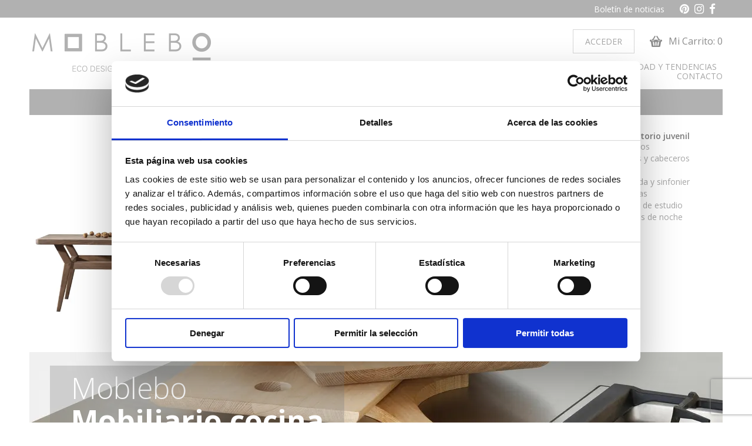

--- FILE ---
content_type: text/html; charset=UTF-8
request_url: https://moblebo.com/articulo/mobiliario_cocina/
body_size: 21777
content:
<!doctype html>
<html lang="es">
<head>
	<meta name="viewport" content="width=device-width, initial-scale=1">
	<link href="https://fonts.googleapis.com/css?family=Open+Sans:300,400,600,700" rel="stylesheet">
	<meta charset="UTF-8" />
		<title>Mobiliario cocina archivos - Moblebo - Muebles estilo nórdico</title>
	<meta name='robots' content='index, follow, max-image-preview:large, max-snippet:-1, max-video-preview:-1' />
	<style>img:is([sizes="auto" i], [sizes^="auto," i]) { contain-intrinsic-size: 3000px 1500px }</style>
	<meta name="uri-translation" content="on" />
	<!-- This site is optimized with the Yoast SEO plugin v26.8 - https://yoast.com/product/yoast-seo-wordpress/ -->
	<link rel="canonical" href="https://moblebo.com/articulo/mobiliario_cocina/" />
	<meta property="og:locale" content="es_ES" />
	<meta property="og:type" content="article" />
	<meta property="og:title" content="Mobiliario cocina archivos - Moblebo - Muebles estilo nórdico" />
	<meta property="og:url" content="https://moblebo.com/articulo/mobiliario_cocina/" />
	<meta property="og:site_name" content="Moblebo - Muebles estilo nórdico" />
	<meta name="twitter:card" content="summary_large_image" />
	<script type="application/ld+json" class="yoast-schema-graph">{"@context":"https://schema.org","@graph":[{"@type":"CollectionPage","@id":"https://moblebo.com/articulo/mobiliario_cocina/","url":"https://moblebo.com/articulo/mobiliario_cocina/","name":"Mobiliario cocina archivos - Moblebo - Muebles estilo nórdico","isPartOf":{"@id":"https://moblebo.com/#website"},"primaryImageOfPage":{"@id":"https://moblebo.com/articulo/mobiliario_cocina/#primaryimage"},"image":{"@id":"https://moblebo.com/articulo/mobiliario_cocina/#primaryimage"},"thumbnailUrl":"https://moblebo.com/wp-content/uploads/2017/11/Cocina_Palma.jpg","breadcrumb":{"@id":"https://moblebo.com/articulo/mobiliario_cocina/#breadcrumb"},"inLanguage":"es"},{"@type":"ImageObject","inLanguage":"es","@id":"https://moblebo.com/articulo/mobiliario_cocina/#primaryimage","url":"https://moblebo.com/wp-content/uploads/2017/11/Cocina_Palma.jpg","contentUrl":"https://moblebo.com/wp-content/uploads/2017/11/Cocina_Palma.jpg","width":800,"height":533,"caption":"Cocina de madera maciza de abeto escandinavo con isla."},{"@type":"BreadcrumbList","@id":"https://moblebo.com/articulo/mobiliario_cocina/#breadcrumb","itemListElement":[{"@type":"ListItem","position":1,"name":"Portada","item":"https://moblebo.com/"},{"@type":"ListItem","position":2,"name":"Mobiliario cocina"}]},{"@type":"WebSite","@id":"https://moblebo.com/#website","url":"https://moblebo.com/","name":"Moblebo - Muebles estilo nórdico","description":"Muebles estilo nórdico de madera maciza fabricados en España","potentialAction":[{"@type":"SearchAction","target":{"@type":"EntryPoint","urlTemplate":"https://moblebo.com/?s={search_term_string}"},"query-input":{"@type":"PropertyValueSpecification","valueRequired":true,"valueName":"search_term_string"}}],"inLanguage":"es"}]}</script>
	<!-- / Yoast SEO plugin. -->


<link rel='dns-prefetch' href='//assets.pinterest.com' />
<link rel="alternate" type="application/rss+xml" title="Moblebo - Muebles estilo nórdico &raquo; Mobiliario cocina Categoría Feed" href="https://moblebo.com/articulo/mobiliario_cocina/feed/" />
<script type="text/javascript">
/* <![CDATA[ */
window._wpemojiSettings = {"baseUrl":"https:\/\/s.w.org\/images\/core\/emoji\/16.0.1\/72x72\/","ext":".png","svgUrl":"https:\/\/s.w.org\/images\/core\/emoji\/16.0.1\/svg\/","svgExt":".svg","source":{"concatemoji":"https:\/\/moblebo.com\/wp-includes\/js\/wp-emoji-release.min.js?ver=6.8.3"}};
/*! This file is auto-generated */
!function(s,n){var o,i,e;function c(e){try{var t={supportTests:e,timestamp:(new Date).valueOf()};sessionStorage.setItem(o,JSON.stringify(t))}catch(e){}}function p(e,t,n){e.clearRect(0,0,e.canvas.width,e.canvas.height),e.fillText(t,0,0);var t=new Uint32Array(e.getImageData(0,0,e.canvas.width,e.canvas.height).data),a=(e.clearRect(0,0,e.canvas.width,e.canvas.height),e.fillText(n,0,0),new Uint32Array(e.getImageData(0,0,e.canvas.width,e.canvas.height).data));return t.every(function(e,t){return e===a[t]})}function u(e,t){e.clearRect(0,0,e.canvas.width,e.canvas.height),e.fillText(t,0,0);for(var n=e.getImageData(16,16,1,1),a=0;a<n.data.length;a++)if(0!==n.data[a])return!1;return!0}function f(e,t,n,a){switch(t){case"flag":return n(e,"\ud83c\udff3\ufe0f\u200d\u26a7\ufe0f","\ud83c\udff3\ufe0f\u200b\u26a7\ufe0f")?!1:!n(e,"\ud83c\udde8\ud83c\uddf6","\ud83c\udde8\u200b\ud83c\uddf6")&&!n(e,"\ud83c\udff4\udb40\udc67\udb40\udc62\udb40\udc65\udb40\udc6e\udb40\udc67\udb40\udc7f","\ud83c\udff4\u200b\udb40\udc67\u200b\udb40\udc62\u200b\udb40\udc65\u200b\udb40\udc6e\u200b\udb40\udc67\u200b\udb40\udc7f");case"emoji":return!a(e,"\ud83e\udedf")}return!1}function g(e,t,n,a){var r="undefined"!=typeof WorkerGlobalScope&&self instanceof WorkerGlobalScope?new OffscreenCanvas(300,150):s.createElement("canvas"),o=r.getContext("2d",{willReadFrequently:!0}),i=(o.textBaseline="top",o.font="600 32px Arial",{});return e.forEach(function(e){i[e]=t(o,e,n,a)}),i}function t(e){var t=s.createElement("script");t.src=e,t.defer=!0,s.head.appendChild(t)}"undefined"!=typeof Promise&&(o="wpEmojiSettingsSupports",i=["flag","emoji"],n.supports={everything:!0,everythingExceptFlag:!0},e=new Promise(function(e){s.addEventListener("DOMContentLoaded",e,{once:!0})}),new Promise(function(t){var n=function(){try{var e=JSON.parse(sessionStorage.getItem(o));if("object"==typeof e&&"number"==typeof e.timestamp&&(new Date).valueOf()<e.timestamp+604800&&"object"==typeof e.supportTests)return e.supportTests}catch(e){}return null}();if(!n){if("undefined"!=typeof Worker&&"undefined"!=typeof OffscreenCanvas&&"undefined"!=typeof URL&&URL.createObjectURL&&"undefined"!=typeof Blob)try{var e="postMessage("+g.toString()+"("+[JSON.stringify(i),f.toString(),p.toString(),u.toString()].join(",")+"));",a=new Blob([e],{type:"text/javascript"}),r=new Worker(URL.createObjectURL(a),{name:"wpTestEmojiSupports"});return void(r.onmessage=function(e){c(n=e.data),r.terminate(),t(n)})}catch(e){}c(n=g(i,f,p,u))}t(n)}).then(function(e){for(var t in e)n.supports[t]=e[t],n.supports.everything=n.supports.everything&&n.supports[t],"flag"!==t&&(n.supports.everythingExceptFlag=n.supports.everythingExceptFlag&&n.supports[t]);n.supports.everythingExceptFlag=n.supports.everythingExceptFlag&&!n.supports.flag,n.DOMReady=!1,n.readyCallback=function(){n.DOMReady=!0}}).then(function(){return e}).then(function(){var e;n.supports.everything||(n.readyCallback(),(e=n.source||{}).concatemoji?t(e.concatemoji):e.wpemoji&&e.twemoji&&(t(e.twemoji),t(e.wpemoji)))}))}((window,document),window._wpemojiSettings);
/* ]]> */
</script>
<style id='wp-emoji-styles-inline-css' type='text/css'>

	img.wp-smiley, img.emoji {
		display: inline !important;
		border: none !important;
		box-shadow: none !important;
		height: 1em !important;
		width: 1em !important;
		margin: 0 0.07em !important;
		vertical-align: -0.1em !important;
		background: none !important;
		padding: 0 !important;
	}
</style>
<link rel='stylesheet' id='wp-block-library-css' href='https://moblebo.com/wp-includes/css/dist/block-library/style.min.css?ver=6.8.3' type='text/css' media='all' />
<style id='classic-theme-styles-inline-css' type='text/css'>
/*! This file is auto-generated */
.wp-block-button__link{color:#fff;background-color:#32373c;border-radius:9999px;box-shadow:none;text-decoration:none;padding:calc(.667em + 2px) calc(1.333em + 2px);font-size:1.125em}.wp-block-file__button{background:#32373c;color:#fff;text-decoration:none}
</style>
<style id='global-styles-inline-css' type='text/css'>
:root{--wp--preset--aspect-ratio--square: 1;--wp--preset--aspect-ratio--4-3: 4/3;--wp--preset--aspect-ratio--3-4: 3/4;--wp--preset--aspect-ratio--3-2: 3/2;--wp--preset--aspect-ratio--2-3: 2/3;--wp--preset--aspect-ratio--16-9: 16/9;--wp--preset--aspect-ratio--9-16: 9/16;--wp--preset--color--black: #000000;--wp--preset--color--cyan-bluish-gray: #abb8c3;--wp--preset--color--white: #ffffff;--wp--preset--color--pale-pink: #f78da7;--wp--preset--color--vivid-red: #cf2e2e;--wp--preset--color--luminous-vivid-orange: #ff6900;--wp--preset--color--luminous-vivid-amber: #fcb900;--wp--preset--color--light-green-cyan: #7bdcb5;--wp--preset--color--vivid-green-cyan: #00d084;--wp--preset--color--pale-cyan-blue: #8ed1fc;--wp--preset--color--vivid-cyan-blue: #0693e3;--wp--preset--color--vivid-purple: #9b51e0;--wp--preset--gradient--vivid-cyan-blue-to-vivid-purple: linear-gradient(135deg,rgba(6,147,227,1) 0%,rgb(155,81,224) 100%);--wp--preset--gradient--light-green-cyan-to-vivid-green-cyan: linear-gradient(135deg,rgb(122,220,180) 0%,rgb(0,208,130) 100%);--wp--preset--gradient--luminous-vivid-amber-to-luminous-vivid-orange: linear-gradient(135deg,rgba(252,185,0,1) 0%,rgba(255,105,0,1) 100%);--wp--preset--gradient--luminous-vivid-orange-to-vivid-red: linear-gradient(135deg,rgba(255,105,0,1) 0%,rgb(207,46,46) 100%);--wp--preset--gradient--very-light-gray-to-cyan-bluish-gray: linear-gradient(135deg,rgb(238,238,238) 0%,rgb(169,184,195) 100%);--wp--preset--gradient--cool-to-warm-spectrum: linear-gradient(135deg,rgb(74,234,220) 0%,rgb(151,120,209) 20%,rgb(207,42,186) 40%,rgb(238,44,130) 60%,rgb(251,105,98) 80%,rgb(254,248,76) 100%);--wp--preset--gradient--blush-light-purple: linear-gradient(135deg,rgb(255,206,236) 0%,rgb(152,150,240) 100%);--wp--preset--gradient--blush-bordeaux: linear-gradient(135deg,rgb(254,205,165) 0%,rgb(254,45,45) 50%,rgb(107,0,62) 100%);--wp--preset--gradient--luminous-dusk: linear-gradient(135deg,rgb(255,203,112) 0%,rgb(199,81,192) 50%,rgb(65,88,208) 100%);--wp--preset--gradient--pale-ocean: linear-gradient(135deg,rgb(255,245,203) 0%,rgb(182,227,212) 50%,rgb(51,167,181) 100%);--wp--preset--gradient--electric-grass: linear-gradient(135deg,rgb(202,248,128) 0%,rgb(113,206,126) 100%);--wp--preset--gradient--midnight: linear-gradient(135deg,rgb(2,3,129) 0%,rgb(40,116,252) 100%);--wp--preset--font-size--small: 13px;--wp--preset--font-size--medium: 20px;--wp--preset--font-size--large: 36px;--wp--preset--font-size--x-large: 42px;--wp--preset--spacing--20: 0.44rem;--wp--preset--spacing--30: 0.67rem;--wp--preset--spacing--40: 1rem;--wp--preset--spacing--50: 1.5rem;--wp--preset--spacing--60: 2.25rem;--wp--preset--spacing--70: 3.38rem;--wp--preset--spacing--80: 5.06rem;--wp--preset--shadow--natural: 6px 6px 9px rgba(0, 0, 0, 0.2);--wp--preset--shadow--deep: 12px 12px 50px rgba(0, 0, 0, 0.4);--wp--preset--shadow--sharp: 6px 6px 0px rgba(0, 0, 0, 0.2);--wp--preset--shadow--outlined: 6px 6px 0px -3px rgba(255, 255, 255, 1), 6px 6px rgba(0, 0, 0, 1);--wp--preset--shadow--crisp: 6px 6px 0px rgba(0, 0, 0, 1);}:where(.is-layout-flex){gap: 0.5em;}:where(.is-layout-grid){gap: 0.5em;}body .is-layout-flex{display: flex;}.is-layout-flex{flex-wrap: wrap;align-items: center;}.is-layout-flex > :is(*, div){margin: 0;}body .is-layout-grid{display: grid;}.is-layout-grid > :is(*, div){margin: 0;}:where(.wp-block-columns.is-layout-flex){gap: 2em;}:where(.wp-block-columns.is-layout-grid){gap: 2em;}:where(.wp-block-post-template.is-layout-flex){gap: 1.25em;}:where(.wp-block-post-template.is-layout-grid){gap: 1.25em;}.has-black-color{color: var(--wp--preset--color--black) !important;}.has-cyan-bluish-gray-color{color: var(--wp--preset--color--cyan-bluish-gray) !important;}.has-white-color{color: var(--wp--preset--color--white) !important;}.has-pale-pink-color{color: var(--wp--preset--color--pale-pink) !important;}.has-vivid-red-color{color: var(--wp--preset--color--vivid-red) !important;}.has-luminous-vivid-orange-color{color: var(--wp--preset--color--luminous-vivid-orange) !important;}.has-luminous-vivid-amber-color{color: var(--wp--preset--color--luminous-vivid-amber) !important;}.has-light-green-cyan-color{color: var(--wp--preset--color--light-green-cyan) !important;}.has-vivid-green-cyan-color{color: var(--wp--preset--color--vivid-green-cyan) !important;}.has-pale-cyan-blue-color{color: var(--wp--preset--color--pale-cyan-blue) !important;}.has-vivid-cyan-blue-color{color: var(--wp--preset--color--vivid-cyan-blue) !important;}.has-vivid-purple-color{color: var(--wp--preset--color--vivid-purple) !important;}.has-black-background-color{background-color: var(--wp--preset--color--black) !important;}.has-cyan-bluish-gray-background-color{background-color: var(--wp--preset--color--cyan-bluish-gray) !important;}.has-white-background-color{background-color: var(--wp--preset--color--white) !important;}.has-pale-pink-background-color{background-color: var(--wp--preset--color--pale-pink) !important;}.has-vivid-red-background-color{background-color: var(--wp--preset--color--vivid-red) !important;}.has-luminous-vivid-orange-background-color{background-color: var(--wp--preset--color--luminous-vivid-orange) !important;}.has-luminous-vivid-amber-background-color{background-color: var(--wp--preset--color--luminous-vivid-amber) !important;}.has-light-green-cyan-background-color{background-color: var(--wp--preset--color--light-green-cyan) !important;}.has-vivid-green-cyan-background-color{background-color: var(--wp--preset--color--vivid-green-cyan) !important;}.has-pale-cyan-blue-background-color{background-color: var(--wp--preset--color--pale-cyan-blue) !important;}.has-vivid-cyan-blue-background-color{background-color: var(--wp--preset--color--vivid-cyan-blue) !important;}.has-vivid-purple-background-color{background-color: var(--wp--preset--color--vivid-purple) !important;}.has-black-border-color{border-color: var(--wp--preset--color--black) !important;}.has-cyan-bluish-gray-border-color{border-color: var(--wp--preset--color--cyan-bluish-gray) !important;}.has-white-border-color{border-color: var(--wp--preset--color--white) !important;}.has-pale-pink-border-color{border-color: var(--wp--preset--color--pale-pink) !important;}.has-vivid-red-border-color{border-color: var(--wp--preset--color--vivid-red) !important;}.has-luminous-vivid-orange-border-color{border-color: var(--wp--preset--color--luminous-vivid-orange) !important;}.has-luminous-vivid-amber-border-color{border-color: var(--wp--preset--color--luminous-vivid-amber) !important;}.has-light-green-cyan-border-color{border-color: var(--wp--preset--color--light-green-cyan) !important;}.has-vivid-green-cyan-border-color{border-color: var(--wp--preset--color--vivid-green-cyan) !important;}.has-pale-cyan-blue-border-color{border-color: var(--wp--preset--color--pale-cyan-blue) !important;}.has-vivid-cyan-blue-border-color{border-color: var(--wp--preset--color--vivid-cyan-blue) !important;}.has-vivid-purple-border-color{border-color: var(--wp--preset--color--vivid-purple) !important;}.has-vivid-cyan-blue-to-vivid-purple-gradient-background{background: var(--wp--preset--gradient--vivid-cyan-blue-to-vivid-purple) !important;}.has-light-green-cyan-to-vivid-green-cyan-gradient-background{background: var(--wp--preset--gradient--light-green-cyan-to-vivid-green-cyan) !important;}.has-luminous-vivid-amber-to-luminous-vivid-orange-gradient-background{background: var(--wp--preset--gradient--luminous-vivid-amber-to-luminous-vivid-orange) !important;}.has-luminous-vivid-orange-to-vivid-red-gradient-background{background: var(--wp--preset--gradient--luminous-vivid-orange-to-vivid-red) !important;}.has-very-light-gray-to-cyan-bluish-gray-gradient-background{background: var(--wp--preset--gradient--very-light-gray-to-cyan-bluish-gray) !important;}.has-cool-to-warm-spectrum-gradient-background{background: var(--wp--preset--gradient--cool-to-warm-spectrum) !important;}.has-blush-light-purple-gradient-background{background: var(--wp--preset--gradient--blush-light-purple) !important;}.has-blush-bordeaux-gradient-background{background: var(--wp--preset--gradient--blush-bordeaux) !important;}.has-luminous-dusk-gradient-background{background: var(--wp--preset--gradient--luminous-dusk) !important;}.has-pale-ocean-gradient-background{background: var(--wp--preset--gradient--pale-ocean) !important;}.has-electric-grass-gradient-background{background: var(--wp--preset--gradient--electric-grass) !important;}.has-midnight-gradient-background{background: var(--wp--preset--gradient--midnight) !important;}.has-small-font-size{font-size: var(--wp--preset--font-size--small) !important;}.has-medium-font-size{font-size: var(--wp--preset--font-size--medium) !important;}.has-large-font-size{font-size: var(--wp--preset--font-size--large) !important;}.has-x-large-font-size{font-size: var(--wp--preset--font-size--x-large) !important;}
:where(.wp-block-post-template.is-layout-flex){gap: 1.25em;}:where(.wp-block-post-template.is-layout-grid){gap: 1.25em;}
:where(.wp-block-columns.is-layout-flex){gap: 2em;}:where(.wp-block-columns.is-layout-grid){gap: 2em;}
:root :where(.wp-block-pullquote){font-size: 1.5em;line-height: 1.6;}
</style>
<link rel='stylesheet' id='contact-form-7-css' href='https://moblebo.com/wp-content/plugins/contact-form-7/includes/css/styles.css?ver=6.1.4' type='text/css' media='all' />
<link rel='stylesheet' id='woocommerce-layout-css' href='https://moblebo.com/wp-content/plugins/woocommerce/assets/css/woocommerce-layout.css?ver=10.3.7' type='text/css' media='all' />
<link rel='stylesheet' id='woocommerce-smallscreen-css' href='https://moblebo.com/wp-content/plugins/woocommerce/assets/css/woocommerce-smallscreen.css?ver=10.3.7' type='text/css' media='only screen and (max-width: 768px)' />
<link rel='stylesheet' id='woocommerce-general-css' href='https://moblebo.com/wp-content/plugins/woocommerce/assets/css/woocommerce.css?ver=10.3.7' type='text/css' media='all' />
<style id='woocommerce-inline-inline-css' type='text/css'>
.woocommerce form .form-row .required { visibility: visible; }
</style>
<link rel='stylesheet' id='pinterest-for-woocommerce-pins-css' href='//moblebo.com/wp-content/plugins/pinterest-for-woocommerce/assets/css/frontend/pinterest-for-woocommerce-pins.min.css?ver=1.4.23' type='text/css' media='all' />
<link rel='stylesheet' id='brands-styles-css' href='https://moblebo.com/wp-content/plugins/woocommerce/assets/css/brands.css?ver=10.3.7' type='text/css' media='all' />
<link rel='stylesheet' id='mmenucss-css' href='https://moblebo.com/wp-content/themes/moblebo/css/jquery.mmenu.all.css?ver=6.8.3' type='text/css' media='all' />
<link rel='stylesheet' id='FontAwesome-css' href='https://moblebo.com/wp-content/themes/moblebo/css/font-awesome.min.css?ver=6.8.3' type='text/css' media='all' />
<link rel='stylesheet' id='slider-css' href='https://moblebo.com/wp-content/themes/moblebo/css/lightslider.min.css?ver=6.8.3' type='text/css' media='all' />
<link rel='stylesheet' id='gallery-css' href='https://moblebo.com/wp-content/themes/moblebo/css/lightgallery.min.css?ver=6.8.3' type='text/css' media='all' />
<link rel='stylesheet' id='tabcss-css' href='https://moblebo.com/wp-content/themes/moblebo/css/easy-responsive-tabs.css?ver=6.8.3' type='text/css' media='all' />
<link rel='stylesheet' id='fontt-css' href='https://moblebo.com/wp-content/themes/moblebo/fonts/stylesheet.css?ver=6.8.3' type='text/css' media='all' />
<link rel='stylesheet' id='style-css' href='https://moblebo.com/wp-content/themes/moblebo/style.css?v=1.0.2&#038;ver=6.8.3' type='text/css' media='all' />
<link rel='stylesheet' id='responsive-css' href='https://moblebo.com/wp-content/themes/moblebo/css/responsive.css?ver=0.05.1769477225' type='text/css' media='all' />
<link rel='stylesheet' id='wprevpro_w3-css' href='https://moblebo.com/wp-content/plugins/wp-review-slider-pro/public/css/wprevpro_w3_min.css?ver=12.6.1_1' type='text/css' media='all' />
<style id='wprevpro_w3-inline-css' type='text/css'>
#wprev-slider-1 .wprevpro_star_imgs{color:#FDD314;}#wprev-slider-1 .wprsp-star{color:#FDD314;}#wprev-slider-1 .wprevpro_star_imgs span.svgicons{background:#FDD314;}#wprev-slider-1 .wprev_preview_bradius_T5{border-radius:0px;}#wprev-slider-1 .wprev_preview_bg1_T5{background:#fdfdfd;}#wprev-slider-1 .wprev_preview_bg2_T5{background:#eeeeee;}#wprev-slider-1 .wprev_preview_tcolor1_T5{color:#555555;}#wprev-slider-1 .wprev_preview_tcolor2_T5{color:#555555;}#wprev-slider-1 .wprev_preview_bg1_T5{border-bottom:3px solid #eeeeee}#wprev-slider-1 .wprs_rd_more, #wprev-slider-1 .wprs_rd_less, #wprev-slider-1 .wprevpro_btn_show_rdpop{color:#0000ee;}#wprev-slider-1 .wprevpro_star_imgs span.svgicons{width:18px;height:18px;}#wprev-slider-1 .wprevsiteicon{height:22px;}#wprev-slider-1 .slickwprev-next:before, #wprev-slider-1 .slickwprev-prev:before{color:rgb( 0, 0, 0 );}#wprev-slider-1_widget .wprevpro_star_imgs{color:#FDD314;}#wprev-slider-1_widget .wprsp-star{color:#FDD314;}#wprev-slider-1_widget .wprevpro_star_imgs span.svgicons{background:#FDD314;}#wprev-slider-1_widget .wprev_preview_bradius_T5_widget{border-radius:0px;}#wprev-slider-1_widget .wprev_preview_bg1_T5_widget{background:#fdfdfd;}#wprev-slider-1_widget .wprev_preview_bg2_T5_widget{background:#eeeeee;}#wprev-slider-1_widget .wprev_preview_tcolor1_T5_widget{color:#555555;}#wprev-slider-1_widget .wprev_preview_tcolor2_T5_widget{color:#555555;}#wprev-slider-1_widget .wprev_preview_bg1_T5_widget{border-bottom:3px solid #eeeeee}#wprev-slider-1_widget .wprs_rd_more, #wprev-slider-1_widget .wprs_rd_less, #wprev-slider-1_widget .wprevpro_btn_show_rdpop{color:#0000ee;}#wprev-slider-1_widget .wprevpro_star_imgs span.svgicons{width:18px;height:18px;}#wprev-slider-1_widget .wprevsiteicon{height:22px;}#wprev-slider-1_widget .slickwprev-next:before, #wprev-slider-1_widget .slickwprev-prev:before{color:rgb( 0, 0, 0 );}
</style>
<script type="text/javascript" src="https://moblebo.com/wp-includes/js/jquery/jquery.min.js?ver=3.7.1" id="jquery-core-js"></script>
<script type="text/javascript" src="https://moblebo.com/wp-includes/js/jquery/jquery-migrate.min.js?ver=3.4.1" id="jquery-migrate-js"></script>
<script type="text/javascript" src="https://moblebo.com/wp-content/plugins/woocommerce/assets/js/jquery-blockui/jquery.blockUI.min.js?ver=2.7.0-wc.10.3.7" id="wc-jquery-blockui-js" defer="defer" data-wp-strategy="defer"></script>
<script type="text/javascript" id="wc-add-to-cart-js-extra">
/* <![CDATA[ */
var wc_add_to_cart_params = {"ajax_url":"\/wp-admin\/admin-ajax.php","wc_ajax_url":"\/?wc-ajax=%%endpoint%%","i18n_view_cart":"Ver carrito","cart_url":"https:\/\/moblebo.com\/carrito\/","is_cart":"","cart_redirect_after_add":"no","gt_translate_keys":["i18n_view_cart",{"key":"cart_url","format":"url"}]};
/* ]]> */
</script>
<script type="text/javascript" src="https://moblebo.com/wp-content/plugins/woocommerce/assets/js/frontend/add-to-cart.min.js?ver=10.3.7" id="wc-add-to-cart-js" defer="defer" data-wp-strategy="defer"></script>
<script type="text/javascript" src="https://moblebo.com/wp-content/plugins/woocommerce/assets/js/js-cookie/js.cookie.min.js?ver=2.1.4-wc.10.3.7" id="wc-js-cookie-js" defer="defer" data-wp-strategy="defer"></script>
<script type="text/javascript" id="woocommerce-js-extra">
/* <![CDATA[ */
var woocommerce_params = {"ajax_url":"\/wp-admin\/admin-ajax.php","wc_ajax_url":"\/?wc-ajax=%%endpoint%%","i18n_password_show":"Mostrar contrase\u00f1a","i18n_password_hide":"Ocultar contrase\u00f1a"};
/* ]]> */
</script>
<script type="text/javascript" src="https://moblebo.com/wp-content/plugins/woocommerce/assets/js/frontend/woocommerce.min.js?ver=10.3.7" id="woocommerce-js" defer="defer" data-wp-strategy="defer"></script>
<script type="text/javascript" src="https://moblebo.com/wp-content/themes/moblebo/js/custom.js?ver=0.05.1769477225" id="custom-script-js"></script>
<script type="text/javascript" src="https://moblebo.com/wp-content/themes/moblebo/js/lightslider.min.js?ver=6.8.3" id="sliderjs-js"></script>
<script type="text/javascript" src="https://moblebo.com/wp-content/themes/moblebo/js/lightgallery.min.js?ver=6.8.3" id="galleryjs-js"></script>
<script type="text/javascript" src="https://moblebo.com/wp-content/themes/moblebo/js/easy-responsive-tabs.js?ver=6.8.3" id="tabjs-js"></script>
<script type="text/javascript" src="https://moblebo.com/wp-content/themes/moblebo/js/jquery.mmenu.min.all.js?ver=6.8.3" id="mmenu-js"></script>
<script type="text/javascript" src="https://moblebo.com/wp-content/plugins/wp-review-slider-pro/public/js/wprs-slick.min.js?ver=12.6.1_1" id="wp-review-slider-pro_slick-min-js"></script>
<script type="text/javascript" id="wp-review-slider-pro_plublic-min-js-extra">
/* <![CDATA[ */
var wprevpublicjs_script_vars = {"wpfb_nonce":"c668a6f2bc","wpfb_ajaxurl":"https:\/\/moblebo.com\/wp-admin\/admin-ajax.php","wprevpluginsurl":"https:\/\/moblebo.com\/wp-content\/plugins\/wp-review-slider-pro","page_id":"273"};
/* ]]> */
</script>
<script type="text/javascript" src="https://moblebo.com/wp-content/plugins/wp-review-slider-pro/public/js/wprev-public.min.js?ver=12.6.1_1" id="wp-review-slider-pro_plublic-min-js"></script>
<link rel="https://api.w.org/" href="https://moblebo.com/wp-json/" /><link rel="alternate" title="JSON" type="application/json" href="https://moblebo.com/wp-json/wp/v2/product_cat/273" /><link rel="EditURI" type="application/rsd+xml" title="RSD" href="https://moblebo.com/xmlrpc.php?rsd" />
<meta name="generator" content="WordPress 6.8.3" />
<meta name="generator" content="WooCommerce 10.3.7" />

<!-- This website runs the Product Feed PRO for WooCommerce by AdTribes.io plugin - version woocommercesea_option_installed_version -->


<script id="Cookiebot" src="https://consent.cookiebot.com/uc.js" data-cbid="33fa7411-b93c-4937-b1a0-4999ddbd6d1d" data-blockingmode="auto" type="text/javascript"></script>

<!-- Google Tag Manager -->
<script>(function(w,d,s,l,i){w[l]=w[l]||[];w[l].push({'gtm.start':
new Date().getTime(),event:'gtm.js'});var f=d.getElementsByTagName(s)[0],
j=d.createElement(s),dl=l!='dataLayer'?'&l='+l:'';j.async=true;j.src=
'https://www.googletagmanager.com/gtm.js?id='+i+dl;f.parentNode.insertBefore(j,f);
})(window,document,'script','dataLayer','GTM-MX24XK7');</script>
<!-- End Google Tag Manager -->

	<noscript><style>.woocommerce-product-gallery{ opacity: 1 !important; }</style></noscript>
	<link rel="icon" href="https://moblebo.com/wp-content/uploads/2024/03/logo_tienda_1-100x100.jpg" sizes="32x32" />
<link rel="icon" href="https://moblebo.com/wp-content/uploads/2024/03/logo_tienda_1-300x300.jpg" sizes="192x192" />
<link rel="apple-touch-icon" href="https://moblebo.com/wp-content/uploads/2024/03/logo_tienda_1-300x300.jpg" />
<meta name="msapplication-TileImage" content="https://moblebo.com/wp-content/uploads/2024/03/logo_tienda_1-300x300.jpg" />
		<style type="text/css" id="wp-custom-css">
			.home h2 {
	font-size: 24px;
	line-height: 32px;
}


/* página colecciones */
.post-type-archive-collection h1{
	  width: 100%;
    position: absolute;
    top: 145px;
    text-align: center;
	
}

.post-type-archive-collection .header-wrap {
	margin-bottom : 75px;
}

.cabecera1{
	font-size: 32px !important;
	color: #7c7c7c  !important;;
    font-weight: 400  !important;
    padding-bottom: 20px  !important;
    line-height: 1.2  !important;
}		</style>
		
<script type="text/javascript">
    /**
    * Pepper Module
    *
    * Copyright (c) 2020 Pepper
    *
    * @category  Payment
    * @author    Pepper
    * @copyright 2020, Pepper
    * @link      https://peppermoney.es/
    * @license   http://opensource.org/licenses/osl-3.0.php Open Software License (OSL 3.0)
    *
    * Description:
    *
    * Plugin de Prestashop para conectar con la pasarela de Pepper.
    *
    * --
    *
    * NOTICE OF LICENSE
    *
    * This source file is subject to the Open Software License (OSL 3.0)
    * that is bundled with this package in the file LICENSE.
    * It is also available through the world-wide-web at this URL:
    * http://opensource.org/licenses/osl-3.0.php
    * If you did not receive a copy of the license and are unable to
    * obtain it through the world-wide-web, please send an email
    * to soporte@peppermoney.es so we can send you a copy immediately.
    */

    //Apoyo para trabajo sessionStorage
    function setSessionStoragePepper(key, value) {
        if(typeof(Storage) !== "undefined") {
            sessionStorage.setItem(key, value);
        }
    }
    function getSessionStoragePepper (key) {
        if(typeof(Storage) !== "undefined") {
            return sessionStorage.getItem(key);
        }
        else {
            return null;
        }
    }

    if (typeof PEPPER !== 'object') {
        var PEPPER = {}
    }

    PEPPER.config = {
        config: null,
        environment: null,
        language: null,
        currency: null,
        sessionName: 'pepper_config',
        domain: null,
        apiKey: null,
        publicKey: null,

        init: async function (environment, language, currency, apiKey, publicKey) {
            this.environment = environment;
            this.domain = (environment == "PRO") ? 'https://api.peppermoney.es' : 'https://play-api.peppermoneytest.es';
            this.language = language;
            this.publicKey = publicKey;
            this.apiKey = apiKey;
            this.currency = currency;
            try {
                await this.getConfig();
            } catch (err) {
                console.error(err);
            }
        },
        getConfig: async function() {
            try{
                if (getSessionStoragePepper(this.sessionName) !== null) {
                    this.config = JSON.parse(getSessionStoragePepper(this.sessionName)).data;
                    if (this.config.enabled === true) {
                        await this.injectAssets();
                    }
                }
                else {
                    await this.getConfigAjax()
                    .catch(function(error){
                        console.error(error);
                    });
                }
            }
            catch (err) {
                console.error(err);
            }
        },
        getConfigAjax: async function () {
            var that = this;
            return new Promise(function(resolve, reject) {
                var xmlHttp = new XMLHttpRequest();
                xmlHttp.onreadystatechange = function() {
                    if (xmlHttp.readyState == 4) {
                        var response = JSON.parse(xmlHttp.responseText);
                        if (typeof response == 'object') {
                            if (!response.result.errors) {
                                that.config = response.data;
                                setSessionStoragePepper(that.sessionName, JSON.stringify(response));
                                if (that.config.enabled === true) {
                                    resolve(that.injectAssets());
                                }
                                if (that.config.error) {
                                    reject(that.config.error);
                                }
                            } else {
                                reject (response.result);
                            }
                        }
                    }
                }
                xmlHttp.onerror = () => reject('Petition error');
                xmlHttp.ontimeout  = () => reject('Timeour error');
                xmlHttp.open('GET', that.domain + '/api-ecommerce/v2/config?language=' + that.language + '&currency=' + that.currency, true);
                xmlHttp.setRequestHeader("x-merchant-key", that.publicKey);
                xmlHttp.setRequestHeader("x-api-key", that.apiKey);
                xmlHttp.setRequestHeader("Content-type", "application/json");
                xmlHttp.send();
                
            });
        },
        injectAssets: async function () {
            try {
                this.getCss();
                await this.getJs();
            } catch (err) {
                throw err;
            }
        },
        getCss: function () {
            var url = this.config.css_version;
            var elmt = document.createElement("link");
            elmt.setAttribute('rel', 'stylesheet');
            elmt.setAttribute('type', 'text/css');
            elmt.setAttribute('href', url);

            document.getElementsByTagName("head")[0].appendChild(elmt);
        },
        getJs: async function () {
            var that = this;
            return new Promise(function(resolve, reject) {
                var elmt = document.createElement("script");
                elmt.setAttribute('type', 'text/javascript');
                elmt.setAttribute('src', that.config.js_version);

                var elmt2 = document.createElement("script");
                elmt2.setAttribute('type', 'text/javascript');
                elmt2.setAttribute('src', that.config.js_platform_version);
                
                elmt2.addEventListener('load', function() {
                    try {
                        if (typeof PEPPER === 'object' && typeof PEPPER.widgets === 'object') {
                            PEPPER.widgets.init(
                                that.config, that.domain, that.publicKey, that.apiKey, that.currency
                            );
                        } else {
                            console.error('PEPPER.widgets is not an object');
                        }
                    } catch (err) {
                        console.error(err);
                    }
                });

                var head_element = document.getElementsByTagName("head")[0];
                elmt.addEventListener('load', function() {
                    head_element.appendChild(elmt2);
                });
                head_element.appendChild(elmt);
                resolve();
            });
            // var elmt = document.createElement("script");
            // elmt.setAttribute('type', 'text/javascript');
            // elmt.setAttribute('src', this.config.js_version);

            // var elmt2 = document.createElement("script");
            // elmt2.setAttribute('type', 'text/javascript');
            // elmt2.setAttribute('src', this.config.js_platform_version);

            // var that = this;

            // elmt2.addEventListener('load', function() {
            // 	try {
            // 		if (typeof PEPPER === 'object' && typeof PEPPER.widgets === 'object') {
            // 			await PEPPER.widgets.init(
            // 				that.config, that.domain, that.publicKey, that.apiKey, that.currency
            // 			);
            // 		} else {
            // 			console.error('PEPPER.widgets is not an object');
            // 		}
            // 	} catch (err) {
            // 		console.error(err);
            // 	}
            // });

            // var head_element = document.getElementsByTagName("head")[0];
            // elmt.addEventListener('load', function() {
            // 	head_element.appendChild(elmt2);
            // });
            // head_element.appendChild(elmt);
        }
    };


    let settimeoutId=null;
    document.addEventListener("DOMContentLoaded", function(event) {
        PEPPER.config.init(
            "PRO",
            "ES",
            "EUR",
            "kk5RCd0COGkxBOPrQWwP5nl40YfJgCX2",
            "0d7e72d9918006441f8667ef6d6dfce4"
        );

        //Show DVN action.
        if (document.querySelector('#payment')) {
            settimeoutId = setTimeout(showPaymentNWithQuotes, 100);
            document.querySelector('#payment').addEventListener('DOMSubtreeModified', paymentDomChanging, false);
        }
    });

    let changing = 0;
    function paymentDomChanging(){
        changing += 1;
    }


    function showPaymentNWithQuotes(){
        clearTimeout(settimeoutId);
        
        //if (document.readyState === "complete" ){
        if (changing == 0 && PEPPER.widgets) {
            let tag = document.querySelector('label[for=payment_method_pepper_n_gateway]');
            if (tag) {
                const spc = sessionStorage.getItem('pepper_config');
                const pc = JSON.parse(spc);
    
                const pc_checkout = pc.data.widget_sections.filter(x=>x.section=='checkout')[0];
    
                const price_tag = document.querySelector(pc_checkout.dom_var_price);
                let amount = parseAmountHelperPepper(price_tag);
                let data_dvn = PEPPER.widgets.getFinancialInfo(amount, null, 'total', 'DVN');
                //Fake to test.
                //let data_dvn = {
                //    payment:true,
                //    term:3
                //};
                
                if (data_dvn.payment && data_dvn.term > 0) {
                    let textChild = tag.firstChild;
                    text = textChild.textContent.replace('{{NumCuotas}}', data_dvn.term);
                    textChild.textContent = text;
                } else {
                    let parent = tag.parentElement;
                    parent.style.display = 'none';
                }
            }
        } else {
            changing -= 1;
            settimeoutId = setTimeout(showPaymentNWithQuotes, 250);
        }
    }

    function parseAmountHelperPepper(amount) {
        var splitAmount = getInnerTextNumberHelperPepper(amount, "0").replace(/[^0-9.,]+/gm, '').split(',');
        var finalAmount = null;
        if (splitAmount[splitAmount.length - 1].indexOf('.') > -1) {
            var decimalAmount = splitAmount[splitAmount.length - 1].split('.');
            splitAmount[splitAmount.length - 1] = decimalAmount[0];
            finalAmount = splitAmount.join('');
            if (decimalAmount.length === 2 && decimalAmount[decimalAmount.length -1].length === 3) {
                finalAmount = decimalAmount.join('')
            }
            else if (decimalAmount.length === 2) {
                finalAmount += '.' + decimalAmount[1];
            }
        } else {
            finalAmount = splitAmount[0].replace('.', '') + '.' + splitAmount[1];
        }
    
        return parseFloat(finalAmount);
    }

    function getInnerTextNumberHelperPepper(elem, defaultValue){
        var result = defaultValue;
        if (elem!==null){
            try {
                if (elem.value){
                    result = elem.value;
                }
                else if (elem.innerText){
                    result = elem.innerText
                }
                else {
                    result = defaultValue;
                }
            } catch (err) {
                result = defaultValue;
            }
        }
        return result;
    }
</script>
	<meta name="p:domain_verify" content="39358dc682bf1177605881e5124950c4"/>
	<meta name="google-site-verification" content="sx2nTWw-D1Tg3VCg8YGN6D8BdFPgli_gkoRHkNXhnQQ" />
	</head>

<body class="archive tax-product_cat term-mobiliario_cocina term-273 wp-theme-moblebo theme-moblebo woocommerce woocommerce-page woocommerce-no-js">



<!-- Google Tag Manager (noscript) -->
<noscript><iframe src="https://www.googletagmanager.com/ns.html?id=GTM-MX24XK7"
height="0" width="0" style="display:none;visibility:hidden"></iframe></noscript>
<!-- End Google Tag Manager (noscript) -->


<div class="top-header-wrap">
	<div class="container">
		<div class="top-header">
			<div class="news-link"><a href="#newsletter">Boletín de noticias</a></div>
			<div class="top-header social-icon">
				<a href="https://es.pinterest.com/moblebo/"><i class="fa fa-pinterest" aria-hidden="true"></i></a>			   	 <a href="https://www.instagram.com/moblebo"><i class="fa fa-instagram" aria-hidden="true"></i></a>				<a href="https://www.facebook.com/moblebo"><i class="fa fa-facebook" aria-hidden="true"></i></a>							</div>
					</div>
	</div>
</div>

<div class="header-wrap">
	<div class="container">
		<div class="header clearfix">
			<div class="logo"><a href="https://moblebo.com"><img src="https://moblebo.com/wp-content/themes/moblebo/images/logo.png"></a></div>
			<div class="header-right">
				<div class="cart-details">
																<a class="moblebo-button" href="https://moblebo.com/mi-cuenta/">Acceder</a>
															<a class="cart-amount showminicart" href="https://moblebo.com/carrito/">
						<i class="moblebo-shopping-cart" aria-hidden="true"></i>
						Mi Carrito:
						0 					</a>
					<div class="woominicart woocommerce" style="display:none;">

	<p class="woocommerce-mini-cart__empty-message">No hay productos en el carrito.</p>


</div>
				</div>
				<div class="header-menu clear">
					<ul id="menu-headermenu" class="menu"><li id="menu-item-6" class="menu-item menu-item-type-custom menu-item-object-custom menu-item-6"><a href="/">INICIO</a></li>
<li id="menu-item-1895" class="menu-item menu-item-type-post_type menu-item-object-page menu-item-1895"><a href="https://moblebo.com/muebles-nordicos-madera/">NOSOTROS</a></li>
<li id="menu-item-1906" class="open_coll menu-item menu-item-type-post_type menu-item-object-page menu-item-1906"><a href="https://moblebo.com/productos/">PRODUCTOS</a></li>
<li id="menu-item-3891" class="menu-item menu-item-type-custom menu-item-object-custom menu-item-3891"><a href="https://moblebo.com/colecciones/">COLECCIONES</a></li>
<li id="menu-item-1898" class="menu-item menu-item-type-post_type menu-item-object-page menu-item-1898"><a href="https://moblebo.com/muebles-ecologicos/">ECODESIGN</a></li>
<li id="menu-item-1896" class="menu-item menu-item-type-post_type menu-item-object-page menu-item-1896"><a href="https://moblebo.com/actualidad/">ACTUALIDAD Y TENDENCIAS</a></li>
<li id="menu-item-1897" class="menu-item menu-item-type-post_type menu-item-object-page menu-item-1897"><a href="https://moblebo.com/contacto/">CONTACTO</a></li>
</ul>				</div>
				<div class="mobile-menu clear"><a class="menu-icon" href="#mobilemenu"><img src="https://moblebo.com/wp-content/themes/moblebo/images/mobile-icon.png"></a></div>
				<div id="mobilemenu" class="menu-load">
					<div class="menu-headermenu-container"><ul id="menu-headermenu-1" class="menu"><li class="menu-item menu-item-type-custom menu-item-object-custom menu-item-6"><a href="/">INICIO</a></li>
<li class="menu-item menu-item-type-post_type menu-item-object-page menu-item-1895"><a href="https://moblebo.com/muebles-nordicos-madera/">NOSOTROS</a></li>
<li class="open_coll menu-item menu-item-type-post_type menu-item-object-page menu-item-1906"><a href="https://moblebo.com/productos/">PRODUCTOS</a></li>
<li class="menu-item menu-item-type-custom menu-item-object-custom menu-item-3891"><a href="https://moblebo.com/colecciones/">COLECCIONES</a></li>
<li class="menu-item menu-item-type-post_type menu-item-object-page menu-item-1898"><a href="https://moblebo.com/muebles-ecologicos/">ECODESIGN</a></li>
<li class="menu-item menu-item-type-post_type menu-item-object-page menu-item-1896"><a href="https://moblebo.com/actualidad/">ACTUALIDAD Y TENDENCIAS</a></li>
<li class="menu-item menu-item-type-post_type menu-item-object-page menu-item-1897"><a href="https://moblebo.com/contacto/">CONTACTO</a></li>
</ul></div>				</div>
			</div>
			<div class="clearfix"></div>
			<div id="collection-wrap" class="menuboc-coll me_close ">
				<div class="collection-page-wrap">
	<div class="container">
		<div class="coll-menus">
			<div id="tabs-container">
				
				<ul class="tabs-menu clearfix">
										<li class="current"><a href="#tab-2">PRODUCTOS POR AMBIENTES</a></li>				</ul>

				<div class="tab">
																<div id="tab-2" class="tab-content collmenu-box clearfix" style="display:block">
							<script>
	jQuery(function(){
		jQuery(".coll-link2").hover(function(){
			jQuery("#fimage-2").attr("src", jQuery(this).data("image")).prop("src", jQuery(this).data("image"));
		}, function(){
			jQuery("#fimage-2").attr("src", 'https://moblebo.com/wp-content/uploads/2022/10/mesa-centro-madera-nogal.jpg').prop("src", 'https://moblebo.com/wp-content/uploads/2022/10/mesa-centro-madera-nogal.jpg');
		});
	});
</script>

<div class="featureimage" >
	<div class="floatingbox" style="padding-bottom:100%;">
		<div class="adjust-box">
			<img id="fimage-2" src="https://moblebo.com/wp-content/uploads/2022/10/mesa-centro-madera-nogal.jpg">
		</div>
	</div>
</div>

<div class="collmenu">
	<ul>
															<li class="coll-link2" data-image="https://moblebo.com/wp-content/uploads/2022/10/mesa-centro-madera-nogal.jpg">
					<a href="https://moblebo.com/muebles/muebles-auxiliares-estilo-nordico/"><div class="novisible"><img src="https://moblebo.com/wp-content/uploads/2022/10/mesa-centro-madera-nogal.jpg"></div>Auxiliares</a>

																															<ul>
								<li><a href="https://moblebo.com/muebles/muebles-auxiliares-estilo-nordico/bancos-de-madera-estilo-nordico/">Bancos</a></li><li><a href="https://moblebo.com/muebles/muebles-auxiliares-estilo-nordico/espejos-estilo-nordico-originales/">Espejos</a></li><li><a href="https://moblebo.com/muebles/muebles-auxiliares-estilo-nordico/mesas-auxiliares-diseno-original/">Mesas auxiliares</a></li><li><a href="https://moblebo.com/muebles/muebles-auxiliares-estilo-nordico/perchero-madera-maciza-diseno/">Percheros</a></li><li><a href="https://moblebo.com/muebles/muebles-auxiliares-estilo-nordico/recibidores-madera-maciza-modernos/">Recibidores</a></li><li><a href="https://moblebo.com/muebles/muebles-auxiliares-estilo-nordico/separadores-de-ambientes/">Separador de ambientes</a></li>							</ul>
															</li>
											<li class="coll-link2" data-image="https://moblebo.com/wp-content/uploads/2018/07/mueble_baño_4_cajones_toallero_producto.jpg">
					<a href="https://moblebo.com/muebles/muebles-bano-madera-maciza/"><div class="novisible"><img src="https://moblebo.com/wp-content/uploads/2018/07/mueble_baño_4_cajones_toallero_producto.jpg"></div>Baño</a>

																															<ul>
								<li><a href="https://moblebo.com/muebles/muebles-bano-madera-maciza/mueble-de-bano/">Muebles de Baño</a></li>							</ul>
															</li>
											<li class="coll-link2" data-image="https://moblebo.com/wp-content/uploads/2023/10/muebles_de_cocina_madera_maciza_diseno.jpg">
					<a href="https://moblebo.com/muebles/cocina/"><div class="novisible"><img src="https://moblebo.com/wp-content/uploads/2023/10/muebles_de_cocina_madera_maciza_diseno.jpg"></div>Cocina</a>

																															<ul>
								<li><a href="https://moblebo.com/muebles/cocina/mobiliario_cocina/">Mobiliario cocina</a></li>							</ul>
															</li>
											<li class="coll-link2" data-image="https://moblebo.com/wp-content/uploads/2023/10/dormitorio_juvenil_madera_maciza_natural_de_diseno_categoria.jpg">
					<a href="https://moblebo.com/muebles/dormitorio-juvenil/"><div class="novisible"><img src="https://moblebo.com/wp-content/uploads/2023/10/dormitorio_juvenil_madera_maciza_natural_de_diseno_categoria.jpg"></div>Dormitorio juvenil</a>

																															<ul>
								<li><a href="https://moblebo.com/muebles/dormitorio-juvenil/armarios-madera-maciza/">Armarios</a></li><li><a href="https://moblebo.com/muebles/dormitorio-juvenil/camas_y_cabeceros/">Camas y cabeceros</a></li><li><a href="https://moblebo.com/muebles/dormitorio-juvenil/cunas/">Cunas</a></li><li><a href="https://moblebo.com/muebles/dormitorio-juvenil/comoda-sinfonier/">Cómoda y sinfonier</a></li><li><a href="https://moblebo.com/muebles/dormitorio-juvenil/librerias/">Librerías</a></li><li><a href="https://moblebo.com/muebles/dormitorio-juvenil/mesas-de-estudio/">Mesas de estudio</a></li><li><a href="https://moblebo.com/muebles/dormitorio-juvenil/mesitas_noche/">Mesitas de noche</a></li>							</ul>
															</li>
											<li class="coll-link2" data-image="https://moblebo.com/wp-content/uploads/2023/10/dormitorio_matrimonio_madera_maciza_roble_categoria.jpg">
					<a href="https://moblebo.com/muebles/dormitorio/"><div class="novisible"><img src="https://moblebo.com/wp-content/uploads/2023/10/dormitorio_matrimonio_madera_maciza_roble_categoria.jpg"></div>Muebles de dormitorio de madera</a>

																															<ul>
								<li><a href="https://moblebo.com/muebles/dormitorio/armarios-madera-maciza/">Armarios</a></li><li><a href="https://moblebo.com/muebles/dormitorio/camas_y_cabeceros/">Camas y cabeceros</a></li><li><a href="https://moblebo.com/muebles/dormitorio/comoda-sinfonier/">Cómoda y sinfonier</a></li><li><a href="https://moblebo.com/muebles/dormitorio/mesitas_noche/">Mesitas de noche</a></li>							</ul>
															</li>
											<li class="coll-link2" data-image="https://moblebo.com/wp-content/uploads/2022/10/mesa-centro-madera-nogal.jpg">
					<a href="https://moblebo.com/muebles/oficina/"><div class="novisible"><img src="https://moblebo.com/wp-content/uploads/2022/10/mesa-centro-madera-nogal.jpg"></div>Oficina y otros</a>

																															<ul>
								<li><a href="https://moblebo.com/muebles/oficina/complementos-oficina/">Complementos oficina</a></li><li><a href="https://moblebo.com/muebles/oficina/mesas-de-estudio/">Mesas de estudio</a></li><li><a href="https://moblebo.com/muebles/oficina/productos-decoracion/">Productos Decoración</a></li><li><a href="https://moblebo.com/muebles/oficina/kit-de-mantenimiento/">kit de mantenimiento</a></li>							</ul>
															</li>
											<li class="coll-link2" data-image="https://moblebo.com/wp-content/uploads/2022/10/aparador-madera-roble-macizo-escandinavo.jpg">
					<a href="https://moblebo.com/muebles/muebles-salon-estilo-nordico/"><div class="novisible"><img src="https://moblebo.com/wp-content/uploads/2022/10/aparador-madera-roble-macizo-escandinavo.jpg"></div>Salon</a>

																															<ul>
								<li><a href="https://moblebo.com/muebles/muebles-salon-estilo-nordico/aparador-de-madera-maciza/">Aparadores</a></li><li><a href="https://moblebo.com/muebles/muebles-salon-estilo-nordico/packs-salon/">Composiciones modulares</a></li><li><a href="https://moblebo.com/muebles/muebles-salon-estilo-nordico/mesas-tv/">Mesas TV</a></li><li><a href="https://moblebo.com/muebles/muebles-salon-estilo-nordico/mesas-de-centro/">Mesas de centro</a></li><li><a href="https://moblebo.com/muebles/muebles-salon-estilo-nordico/mesas_de_comedor/">Mesas de comedor</a></li><li><a href="https://moblebo.com/muebles/muebles-salon-estilo-nordico/sillas-de-madera-de-diseno/">Sillas y bancos</a></li>							</ul>
															</li>
					
					</ul>
</div>
						</div>
									</div>
			</div>
		</div>
	</div>
</div>
			</div>
		</div>
	</div>
</div>

	
	<div class="pageheader-wrap">
    <div class="container">
        <div class="floatingbox" style="padding-bottom:15.3%;">
            <div class="adjustbox pageheader" style="background-image:url(https://moblebo.com/wp-content/uploads/2017/11/header_cocina.jpg)">
            <div class="valign-center pageheader-title"><div class="valign-centersub">
            	<h1>
				<span class="subtitle">Moblebo</span>
				Mobiliario cocina</h1>
            </div></div>
            	
            </div>
        </div>
    </div>
</div>

	<script src="https://moblebo.com/wp-content/themes/moblebo/js/masonry.pkgd.min.js"></script>
	<script>
		jQuery(document).ready(function() {
			jQuery('.products').masonry({
				// options
				itemSelector: '.type-product',
				percentPosition: true,
			}).on( 'layoutComplete',
				function( event, laidOutItems ) {
					addproductclassfix();
				}
			);
		});
	</script>

	<div class="coll-crumb"><div class="container">
	
	<ul class="breadcrumb">
    <li itemscope itemtype="http://schema.org/breadcrumb">
        <a href="https://moblebo.com" itemprop="url">
            <span itemprop="title">Moble Bo</span>
        </a> <i class="fa fa-angle-right" aria-hidden="true"></i>

    </li>
   
	
</ul>
</div></div>


	<div class="posts-wrap">
		<div class="container woocommerce">
			<div class="product-masnory">
<!-- 
	WP_Term Object
(
    [term_id] => 273
    [name] => Mobiliario cocina
    [slug] => mobiliario_cocina
    [term_group] => 0
    [term_taxonomy_id] => 273
    [taxonomy] => product_cat
    [description] => 
    [parent] => 0
    [count] => 1
    [filter] => raw
)
	-->
				<ul class="clearfix products promas ajaxcontainer" data-type="" data-filter="" data-page="1" data-term="273">
								</ul>

			</div>
		</div>
	</div>

	<div class="loadmore" style="display:none;"><a>Cargando...</a></div>

<script src="https://moblebo.com/wp-content/themes/moblebo/js/masonry.pkgd.min.js"></script>
<script>
	jQuery(document).ready(function($) {

		function myajaxcall3() {
			var mob = {
				nonce : "366c66ce37",
				ajaxURL : "https://moblebo.com/wp-admin/admin-ajax.php",
			};

			var pn = $(".ajaxcontainer").data('page');
			var tm = $(".ajaxcontainer").data('term');
			var fl = $(".ajaxcontainer").data('filter');
			var dt = $(".ajaxcontainer").data('type');

			$('.loadmore').show();

			$.get(
				mob.ajaxURL, {
					'action' : 'mob_ajax_function3',
					'nonce' : mob.nonce,
					'pagenumber' : pn,
					'term' : tm,
					'filter' : fl,
					'dt' : dt,
				},

				function( response ) {
					var $response = $( response );

					$(".ajaxcontainer").append($response).masonry( 'appended', $response );

					addproductclassfix();

					$(".ajaxcontainer").data('page', (pn + 1)).attr('data-page', (pn + 1));

					jQuery('.products').masonry({
						// options
						itemSelector: '.type-product',
						percentPosition: true,
					}).on( 'layoutComplete',
						function( event, laidOutItems ) {
							//addproductclassfix();
						}
					);

					if ( response !== "" ) {
						processing = false;
					} else {
						$('.loadmore').hide();
					}
				}
			);

		} //myajaxcall ends

		var processing = false;
		$(document).scroll( function() {
			if ( processing === false ) {
				//	var w = window.innerWidth;
				var h = window.innerHeight;
				if ( $(window).scrollTop() >= ($(document).height() - h)*0.5 ) {
					processing = true;
		//			console.log('Ist call');
					myajaxcall3();
				}
			}
		} );
		processing = true;
		//console.log('2nd call');
		myajaxcall3();
	} );

	function addproductclassfix() {
		jQuery('.type-product').addClass('product');
	}
</script>


<div class="container">
<div class="footer-logo">
	
		<div class="logo"><a href="https://moblebo.com"><img src="https://moblebo.com/wp-content/themes/moblebo/images/logo.png"></a></div>
		<div class="footer-shortcode">
			<style>#wprev-badge-1{border-radius: 0px;}#wprev-badge-1{border-top: 5px solid rgba(0,0,0,0.47);}#wprev-badge-1{background: #ffffff;}#wprev-badge-1{border-bottom: 5px solid #ffffff;}#wprev-badge-1 .svgicons {background: #F9BC11 }#wprev-badge-1 .wppro_badge1_SPAN_4 {color: #666666;}#wprev-badge-1 .wppro_badge1_SPAN_13 {color: rgba(0,0,0,0.59);}#wprev-badge-1 .wppro_badge1_DIV_12 {color: #666666;}#wprev-badge-1 {width: 87%;}</style><style>.wprevpro_badge{cursor:pointer;}</style><div data-badgeid="1" class="wprevpro_badge_container" data-onc='popup' data-oncurl='' data-oncurltarget='new' data-animatedir="" data-animatedelay="" >
<div class="wprevpro_badge wppro_badge1_DIV_1 b6s1" id="wprev-badge-1">	
				<div class="wppro_badge1_DIV_2 b6s2">	
					
				<div class="wppro_badge1_DIV_5 b6s5">	
				<div class="wppro_badge1_DIV_stars b6s6"><span class="wppro_avg_b6s6a">4.9</span><span class="svgicons svg-wprsp-star-full"></span><span class="svgicons svg-wprsp-star-full"></span><span class="svgicons svg-wprsp-star-full"></span><span class="svgicons svg-wprsp-star-full"></span><span class="svgicons svg-wprsp-star-full"></span>	
				</div>	
				<div class="wppro_badge1_DIV_12 b6s12"><span class="wppro_badge1_SPAN_15">48</span>&nbsp;Opiniones de Clientes</div></div></div></div>
				
</div>
		</div>
	</div>
</div>
<div class="footer-wrap">
	<div class="container">
    	<div class="footer clearfix">
        	<div class="footer-menu-1 footer-menu"><div class="menu-footer-menu-1-container"><ul id="menu-footer-menu-1" class="menu"><li id="menu-item-3770" class="menu-item menu-item-type-post_type menu-item-object-page menu-item-home menu-item-3770"><a href="https://moblebo.com/">INICIO</a></li>
<li id="menu-item-3890" class="menu-item menu-item-type-custom menu-item-object-custom menu-item-3890"><a href="https://moblebo.com/colecciones/">COLECCIONES</a></li>
<li id="menu-item-3769" class="menu-item menu-item-type-post_type menu-item-object-page menu-item-3769"><a href="https://moblebo.com/productos/">PRODUCTOS</a></li>
</ul></div></div>
            <div class="footer-menu-2 footer-menu"><div class="menu-footer-menu-2-container"><ul id="menu-footer-menu-2" class="menu"><li id="menu-item-3765" class="menu-item menu-item-type-post_type menu-item-object-page menu-item-3765"><a href="https://moblebo.com/contacto/">CONTACTO</a></li>
<li id="menu-item-9844" class="menu-item menu-item-type-post_type menu-item-object-page menu-item-privacy-policy menu-item-9844"><a rel="privacy-policy" href="https://moblebo.com/politica-de-privacidad/">POLÍTICA DE PRIVACIDAD</a></li>
<li id="menu-item-9845" class="menu-item menu-item-type-post_type menu-item-object-page menu-item-9845"><a href="https://moblebo.com/politica-de-cookies/">POLÍTICA DE COOKIES</a></li>
</ul></div></div>
            <div class="footer-menu-3 footer-menu"><div class="menu-footer-menu-3-container"><ul id="menu-footer-menu-3" class="menu"><li id="menu-item-3763" class="menu-item menu-item-type-post_type menu-item-object-page menu-item-3763"><a href="https://moblebo.com/aviso-legal/">AVISO LEGAL</a></li>
<li id="menu-item-3762" class="menu-item menu-item-type-post_type menu-item-object-page menu-item-3762"><a href="https://moblebo.com/condiciones-generales-de-contratacion/">CONDICIONES GENERALES DE CONTRATACIÓN</a></li>
</ul></div></div>
           <div id="newsletter" class="footer-newsletter"> <div >
            	<div class="newletter-title">SUBSCRIBE TO <strong>MOBLEBO</strong></div>
                <div class="newletter-form clearfix">
                	<input type="email" name="email" class="newsletter-input" placeholder="Introduzca su correo electrónico">
                    <input type="submit" class="newsletter-submit" value="Suscríbete">
                </div>
 </div></div>
          
        </div>
         <div class="footer-note"> 
			
					</div>
    </div>
</div>

<div id="moblebo-addedtocart" class="popup-wrap">
	<div class="valign-center"><div class="valign-centersub ">
    <div class="popbg popupclose"></div>
	<div class="popup">
        	<div class="closemebutton popupclose">X</div>
    	<a href="https://moblebo.com/carrito/">Ver carrito</a>
    </div></div></div>
</div>

<div id="moblebo-newspopup" class="popup-wrap">
	<div class="valign-center"><div class="valign-centersub ">
    <div class="popbg popupclose"></div>
	<div class="popup"><div class="closemebutton popupclose">X</div>
	 <div id="newsletter"> <div >
            	<div class="newletter-title">SUBSCRIBE TO <strong>MOBLEBO</strong></div>
                <div class="newletter-form clearfix">
                	<input type="email" name="email" class="newsletter-input" placeholder="Introduzca su correo electrónico">
                    <input type="submit" class="newsletter-submit" value="Suscríbete">
                </div>
 </div></div>
</div></div></div>
</div>



<script type="speculationrules">
{"prefetch":[{"source":"document","where":{"and":[{"href_matches":"\/*"},{"not":{"href_matches":["\/wp-*.php","\/wp-admin\/*","\/wp-content\/uploads\/*","\/wp-content\/*","\/wp-content\/plugins\/*","\/wp-content\/themes\/moblebo\/*","\/*\\?(.+)"]}},{"not":{"selector_matches":"a[rel~=\"nofollow\"]"}},{"not":{"selector_matches":".no-prefetch, .no-prefetch a"}}]},"eagerness":"conservative"}]}
</script>
<span class="wprevpro_popup_container_style"><style>#wprevpro_badge_pop_1 .wprevpro_popup_container_inner {}</style></span>
						<div class="wprevmodal_modal wprevpro_popup_container" id="wprevpro_badge_pop_1" style="visibility:hidden;">
							<div class="wprevmodal_modal-content wprevpro_popup_container_inner ">
								<span class="wprevmodal_close">×</span>
								<div class="wprevpro_popup_container_header"></div>
								<div class="wprevpro_popup_container_body"><div id="wprev_pro_slideout_1" class="wprev_pro_slideout_outerdiv"><div class="wprevpro wprev-slick-slider revnotsameheight" id="wprev-slider-1"><div id="wprevgoslickid_1"  style="display:none;" class="wprevgoslick w3_wprs-row" data-avatartemplate="0" data-totalreviewsnum="9" data-revsperrow="3" data-wprevmasonry="no" data-loadmore="yes" data-avatarnav="no" data-revsameheight="no" data-slickwprev='{"slidesToShow": 3,"slidesToScroll": 3,"dots": false,"arrows": true,"infinite": false,"speed": 750,"adaptiveHeight": false,"centerMode": false,"fade":false,"centerPadding": "60px", "rows":1}'><div class=" wprevpro_t5_DIV_1 w3_wprs-col l4 outerrevdiv">
<div class="wpproslider_t5_DIV_1a">
	<div class="wpproslider_t5_DIV_2 wprev_preview_bg1_T5 wprev_preview_bradius_T5">
	<div class="wpproslider_t5_DIV_3L" ><img loading="lazy" src="https://lh3.googleusercontent.com/a-/ALV-UjXVcUfM8RfgW7B8S7JSwnYNFROSEcWcO54lohNyqHURaOA7uQbrFA=s120-c-rp-mo-ba2-br100" alt="Maria Francisca Adrover Avatar" class="wpproslider_t5_IMG_2 wprevpro_avatarimg" /><span class="wpproslider_t5_STRONG_5 wprev_preview_tcolor2_T5">Maria Francisca Adrover</span></div>
	<div class="indrevdiv wpproslider_t5_DIV_3">
		<div class="indrevtxt wpproslider_t5_P_4 wprev_preview_tcolor1_T5">
			<span class="wprevpro_star_imgs_T5"><span class="starloc1 wprevpro_star_imgs wprevpro_star_imgsloc1"><span class="svgicons svg-wprsp-star"></span><span class="svgicons svg-wprsp-star"></span><span class="svgicons svg-wprsp-star"></span><span class="svgicons svg-wprsp-star"></span><span class="svgicons svg-wprsp-star"></span></span></span>
			Un placer y un gusto tener los muebles de moblebo, quedan perfectos. Cominicación a distancia por privado siempre eficaz. Muchas gracias!		<span class="wpproslider_t5_SPAN_6 wprev_preview_tcolor2_T5"><span class="wprev_showdate_T5"> -&nbsp;11/14/2025&nbsp;</span></span><div class="wprevpro_t5_ownerres wprevreviewownerres">
				<div class="wprevpro_ownerres_from">Moblebo (owner) - 2025-11-18</div>
				<div class="wprevpro_ownerres_text">Muchas gracias a vosotros por depositar vuestra confianza y compartirlo. La mejor recompensa vuestra satisfacción. Saludos, </div>
				</div>		<div class="wprev_media_div media_div_t5 2 "><a data-fslightbox="wprevprogallery47" class="wprev_media_img_a notyoutu" href="https://moblebo.com/wp-content/uploads/wprevslider/review-images/review-image-691e056dc0d3f-0.jpg"  data-type="image"><img loading="lazy" src="https://moblebo.com/wp-content/uploads/wprevslider/review-images/review-image-691e056dc0d3f-0.jpg" class="wprev_media_img"  alt="media thumbnail 0" ></a><a data-fslightbox="wprevprogallery47" class="wprev_media_img_a notyoutu" href="https://moblebo.com/wp-content/uploads/wprevslider/review-images/review-image-691e056e06fc7-0.jpg"  data-type="image"><img loading="lazy" src="https://moblebo.com/wp-content/uploads/wprevslider/review-images/review-image-691e056e06fc7-0.jpg" class="wprev_media_img"  alt="media thumbnail 1" ></a></div>		</div>
		
					</div>
	
	<div class="wpproslider_t5_DIV_3_logo"><a href="https://www.google.com/maps/reviews/data=!4m8!14m7!1m6!2m5!1sCi9DQUlRQUNvZENodHljRjlvT2pKR1dIbFlTRzlmTFd0U0xUSmpSRTl3TmpsSVJFRRAB!2m1!1s0x0:0xefccf26d83264536!3m1!1s2@1:CAIQACodChtycF9oOjJGWHlYSG9fLWtSLTJjRE9wNjlIREE%7C0d4po1iBvw0%7C?hl=en" target="_blank" rel="nofollow noreferrer" class="wprevpro_t5_site_logo_a"><img width=32 height=32 src="https://moblebo.com/wp-content/plugins/wp-review-slider-pro/public/partials/imgs/google_small_icon.svg" alt="Google Logo" class="wprevpro_t5_site_logo wprevsiteicon "></a></div>
	</div>
	
</div>
	
</div>
<div class=" wprevpro_t5_DIV_1 w3_wprs-col l4 outerrevdiv">
<div class="wpproslider_t5_DIV_1a">
	<div class="wpproslider_t5_DIV_2 wprev_preview_bg1_T5 wprev_preview_bradius_T5">
	<div class="wpproslider_t5_DIV_3L" ><img loading="lazy" src="https://lh3.googleusercontent.com/a-/ALV-UjWezxMy4wM9uEWiRLn8PLWfp44Pdfg_9FlOr2-z3db8_Tw8cFL6=s120-c-rp-mo-ba2-br100" alt="Marc Carbó Avatar" class="wpproslider_t5_IMG_2 wprevpro_avatarimg" /><span class="wpproslider_t5_STRONG_5 wprev_preview_tcolor2_T5">Marc Carbó</span></div>
	<div class="indrevdiv wpproslider_t5_DIV_3">
		<div class="indrevtxt wpproslider_t5_P_4 wprev_preview_tcolor1_T5">
			<span class="wprevpro_star_imgs_T5"><span class="starloc1 wprevpro_star_imgs wprevpro_star_imgsloc1"><span class="svgicons svg-wprsp-star"></span><span class="svgicons svg-wprsp-star"></span><span class="svgicons svg-wprsp-star"></span><span class="svgicons svg-wprsp-star"></span><span class="svgicons svg-wprsp-star"></span></span></span>
			Vam estar molt de temps buscant uns mobles per equipar el menjador i rebedor i no trobàvem res que ens encaixés, buscàvem un producte elegant, atemporal i sobretot respectuós amb el medi ambient. Ho vam aconseguir de la mà de Chus. El resultat és d'una elegància sublime		<span class="wpproslider_t5_SPAN_6 wprev_preview_tcolor2_T5"><span class="wprev_showdate_T5"> -&nbsp;9/27/2025&nbsp;</span></span><div class="wprevpro_t5_ownerres wprevreviewownerres">
				<div class="wprevpro_ownerres_from">Moblebo (owner) - 2025-10-02</div>
				<div class="wprevpro_ownerres_text">Nos alegra profundamente saber que encontrastéis en nuestro trabajo justo lo que estábais buscando. Ha sido un verdadero placer acompañaros en este proceso. Gracias por confiar en nosotros y disfrutarlo muchusimo. </div>
				</div>				</div>
		
					</div>
	
	<div class="wpproslider_t5_DIV_3_logo"><a href="https://www.google.com/maps/reviews/data=!4m8!14m7!1m6!2m5!1sCi9DQUlRQUNvZENodHljRjlvT25wRFFrUmtSMG94UzJwc2VVVk1ZbTg1UTBOb2RFRRAB!2m1!1s0x0:0xefccf26d83264536!3m1!1s2@1:CAIQACodChtycF9oOnpDQkRkR0oxS2pseUVMYm85Q0NodEE%7C0cpsXwexhXL%7C?hl=en" target="_blank" rel="nofollow noreferrer" class="wprevpro_t5_site_logo_a"><img width=32 height=32 src="https://moblebo.com/wp-content/plugins/wp-review-slider-pro/public/partials/imgs/google_small_icon.svg" alt="Google Logo" class="wprevpro_t5_site_logo wprevsiteicon "></a></div>
	</div>
	
</div>
	
</div>
<div class=" wprevpro_t5_DIV_1 w3_wprs-col l4 outerrevdiv">
<div class="wpproslider_t5_DIV_1a">
	<div class="wpproslider_t5_DIV_2 wprev_preview_bg1_T5 wprev_preview_bradius_T5">
	<div class="wpproslider_t5_DIV_3L" ><img loading="lazy" src="https://lh3.googleusercontent.com/a-/ALV-UjXZBWNvmtfHM6H_hCkv74tp6krA-Ce5zSi6PzW965Jpw1Bpad9J_g=s120-c-rp-mo-br100" alt="Elena Nicolau Avatar" class="wpproslider_t5_IMG_2 wprevpro_avatarimg" /><span class="wpproslider_t5_STRONG_5 wprev_preview_tcolor2_T5">Elena Nicolau</span></div>
	<div class="indrevdiv wpproslider_t5_DIV_3">
		<div class="indrevtxt wpproslider_t5_P_4 wprev_preview_tcolor1_T5">
			<span class="wprevpro_star_imgs_T5"><span class="starloc1 wprevpro_star_imgs wprevpro_star_imgsloc1"><span class="svgicons svg-wprsp-star"></span><span class="svgicons svg-wprsp-star"></span><span class="svgicons svg-wprsp-star"></span><span class="svgicons svg-wprsp-star"></span><span class="svgicons svg-wprsp-star"></span></span></span>
			Vàrem encarregar mobles per un dormitori i ens han encantat tots els aspectes de la compra: el tracte ha estat proper i amable; s'adequen a les necessitats que tinguis. Els mobles són preciosos, de qualitat i amb acabats molt bons. Són fàcils de muntar. Sens dubte tornarem a pensar en Moble bo per comprar en un futur. Moltes gràcies a tot l'equip per oferir aquest producte i servei. Queden poques empreses com aquesta!		<span class="wpproslider_t5_SPAN_6 wprev_preview_tcolor2_T5"><span class="wprev_showdate_T5"> -&nbsp;7/14/2025&nbsp;</span></span><div class="wprevpro_t5_ownerres wprevreviewownerres">
				<div class="wprevpro_ownerres_from">Moblebo (owner) - 2025-07-14</div>
				<div class="wprevpro_ownerres_text">Nos alegra enormemente saber que vuestra experiencia con Moblebo ha sido tan positiva. Ponemos mucho cariño en cada detalle —desde el trato hasta el producto final. Nos encanta saber que los muebles cumplieron con vuestras expectativas tanto en diseño como en calidad. Gracias por poner en valor nuestro trabajo. Un abrazo de parte de todo el equipo de Moblebo. </div>
				</div>				</div>
		
					</div>
	
	<div class="wpproslider_t5_DIV_3_logo"><a href="https://www.google.com/maps/reviews/data=!4m8!14m7!1m6!2m5!1sCi9DQUlRQUNvZENodHljRjlvT25aMU1XUm5WRVpGYW00eVZESmliVEYxVFhFeWEwRRAB!2m1!1s0x0:0xefccf26d83264536!3m1!1s2@1:CAIQACodChtycF9oOnZ1MWRnVEZFam4yVDJibTF1TXEya0E%7C0cSDc5Wk539%7C?hl=en" target="_blank" rel="nofollow noreferrer" class="wprevpro_t5_site_logo_a"><img width=32 height=32 src="https://moblebo.com/wp-content/plugins/wp-review-slider-pro/public/partials/imgs/google_small_icon.svg" alt="Google Logo" class="wprevpro_t5_site_logo wprevsiteicon "></a></div>
	</div>
	
</div>
	
</div>
<div class=" wprevpro_t5_DIV_1 w3_wprs-col l4 outerrevdiv">
<div class="wpproslider_t5_DIV_1a">
	<div class="wpproslider_t5_DIV_2 wprev_preview_bg1_T5 wprev_preview_bradius_T5">
	<div class="wpproslider_t5_DIV_3L" ><img loading="lazy" src="https://lh3.googleusercontent.com/a/ACg8ocIGZfhk4h4B5phZf9of9nUwMsuPX1cuu6xdgDZP89bLr1FrWXg=s120-c-rp-mo-ba3-br100" alt="Marijose pedrero Avatar" class="wpproslider_t5_IMG_2 wprevpro_avatarimg" /><span class="wpproslider_t5_STRONG_5 wprev_preview_tcolor2_T5">Marijose pedrero</span></div>
	<div class="indrevdiv wpproslider_t5_DIV_3">
		<div class="indrevtxt wpproslider_t5_P_4 wprev_preview_tcolor1_T5">
			<span class="wprevpro_star_imgs_T5"><span class="starloc1 wprevpro_star_imgs wprevpro_star_imgsloc1"><span class="svgicons svg-wprsp-star"></span><span class="svgicons svg-wprsp-star"></span><span class="svgicons svg-wprsp-star"></span><span class="svgicons svg-wprsp-star"></span><span class="svgicons svg-wprsp-star"></span></span></span>
			Estábamos buscando una cama a medida en madera maciza y ellos nos la han hecho. Tanto la atención en tienda como el montaje han sido muy profesionales, y el resultado ha sido excelente.		<span class="wpproslider_t5_SPAN_6 wprev_preview_tcolor2_T5"><span class="wprev_showdate_T5"> -&nbsp;4/16/2025&nbsp;</span></span><div class="wprevpro_t5_ownerres wprevreviewownerres">
				<div class="wprevpro_ownerres_from">Moblebo (owner) - 2025-04-22</div>
				<div class="wprevpro_ownerres_text">Agradecemos muchísimo vuestra evaluación para nosotros es la mejor recompensa al trabajo. </div>
				</div>				</div>
		
					</div>
	
	<div class="wpproslider_t5_DIV_3_logo"><a href="https://www.google.com/maps/reviews/data=!4m8!14m7!1m6!2m5!1sChdDSUhNMG9nS0VJQ0FnTUNvaXZHNy13RRAB!2m1!1s0x0:0xefccf26d83264536!3m1!1s2@1:CIHM0ogKEICAgMCoivG7-wE%7CCgsI1I_9vwYQuMXlcg%7C?hl=en" target="_blank" rel="nofollow noreferrer" class="wprevpro_t5_site_logo_a"><img width=32 height=32 src="https://moblebo.com/wp-content/plugins/wp-review-slider-pro/public/partials/imgs/google_small_icon.svg" alt="Google Logo" class="wprevpro_t5_site_logo wprevsiteicon "></a></div>
	</div>
	
</div>
	
</div>
<div class=" wprevpro_t5_DIV_1 w3_wprs-col l4 outerrevdiv">
<div class="wpproslider_t5_DIV_1a">
	<div class="wpproslider_t5_DIV_2 wprev_preview_bg1_T5 wprev_preview_bradius_T5">
	<div class="wpproslider_t5_DIV_3L" ><img loading="lazy" src="https://lh3.googleusercontent.com/a-/ALV-UjUaMvA2EmxozhOyLfO0vD5Uy9cK1Ci629MB_dof4eZmbCEPvvE3=s240-c-rp-mo-br100" alt="Agustí Peris Leonisa Avatar" class="wpproslider_t5_IMG_2 wprevpro_avatarimg" /><span class="wpproslider_t5_STRONG_5 wprev_preview_tcolor2_T5">Agustí Peris Leonisa</span></div>
	<div class="indrevdiv wpproslider_t5_DIV_3">
		<div class="indrevtxt wpproslider_t5_P_4 wprev_preview_tcolor1_T5">
			<span class="wprevpro_star_imgs_T5"><span class="starloc1 wprevpro_star_imgs wprevpro_star_imgsloc1"><span class="svgicons svg-wprsp-star"></span><span class="svgicons svg-wprsp-star"></span><span class="svgicons svg-wprsp-star"></span><span class="svgicons svg-wprsp-star"></span><span class="svgicons svg-wprsp-star"></span></span></span>
			Ja és la segona habitació que els comprem, així que no cal dir que estem ben contents. Si et preocupa l'impacte ambiental del teu consum, ací tens fusta amb certificació ecològica, però no sols això. S'adapten a les teues necessitats i els mobles són de gran qualitat i estèticament ens encanta com han quedat les dues habitacions! Moltes gràcies, Chus!		<span class="wpproslider_t5_SPAN_6 wprev_preview_tcolor2_T5"><span class="wprev_showdate_T5"> -&nbsp;2/05/2025&nbsp;</span></span><div class="wprevpro_t5_ownerres wprevreviewownerres">
				<div class="wprevpro_ownerres_from">Response from the owner - 2025-02-05</div>
				<div class="wprevpro_ownerres_text">Agradecemos muchísimo vuestra valoración y nos sentimos muy satisfechos de saber lo contentos que estáis con el resultado. Es un placer poder cumplir con vuestras expectativas. Gracias de nuevo y a disfrutarlo.</div>
				</div>				</div>
		
					</div>
	
	<div class="wpproslider_t5_DIV_3_logo"><a href="https://www.google.com/maps/contrib/107700699358151127083/place/ChIJjYwf_0z-Xw0RNkUmg23yzO8" target="_blank" rel="nofollow noreferrer" class="wprevpro_t5_site_logo_a"><img width=32 height=32 src="https://moblebo.com/wp-content/plugins/wp-review-slider-pro/public/partials/imgs/google_small_icon.svg" alt="Google Logo" class="wprevpro_t5_site_logo wprevsiteicon "></a></div>
	</div>
	
</div>
	
</div>
<div class=" wprevpro_t5_DIV_1 w3_wprs-col l4 outerrevdiv">
<div class="wpproslider_t5_DIV_1a">
	<div class="wpproslider_t5_DIV_2 wprev_preview_bg1_T5 wprev_preview_bradius_T5">
	<div class="wpproslider_t5_DIV_3L" ><img loading="lazy" src="https://lh3.googleusercontent.com/a-/ALV-UjX2tRm14QY9yc4CC9zZRgyCs60vRcnPEBdwE_idF9WG-VaHeO_Hkg=s240-c-rp-mo-br100" alt="Olga raurell rifà Avatar" class="wpproslider_t5_IMG_2 wprevpro_avatarimg" /><span class="wpproslider_t5_STRONG_5 wprev_preview_tcolor2_T5">Olga raurell rifà</span></div>
	<div class="indrevdiv wpproslider_t5_DIV_3">
		<div class="indrevtxt wpproslider_t5_P_4 wprev_preview_tcolor1_T5">
			<span class="wprevpro_star_imgs_T5"><span class="starloc1 wprevpro_star_imgs wprevpro_star_imgsloc1"><span class="svgicons svg-wprsp-star"></span><span class="svgicons svg-wprsp-star"></span><span class="svgicons svg-wprsp-star"></span><span class="svgicons svg-wprsp-star"></span><span class="svgicons svg-wprsp-star"></span></span></span>
			Estamos muy satisfechos con nuestra cocina a medida. La calidad de los materiales es excepcional, especialmente teniendo en cuenta lo difícil que es encontrar hoy en día cocinas de madera maciza, y más aún con un diseño moderno que combina elegancia y funcionalidad. Además, el equipo se adaptó perfectamente a nuestras necesidades, prestando atención a cada detalle y realizando un montaje impecable. Un servicio profesional y de gran calidad. ¡Totalmente recomendable!		<span class="wpproslider_t5_SPAN_6 wprev_preview_tcolor2_T5"><span class="wprev_showdate_T5"> -&nbsp;2/05/2025&nbsp;</span></span><div class="wprevpro_t5_ownerres wprevreviewownerres">
				<div class="wprevpro_ownerres_from">Response from the owner - 2025-02-05</div>
				<div class="wprevpro_ownerres_text">Muchísimas gracias por vuestra valoración. Ha sido un proyecto, y un reto muy enriquecedor desde el principio. Gracias por darnos la oportunidad de formar parte de vuestro proyecto de vida. </div>
				</div>				</div>
		
					</div>
	
	<div class="wpproslider_t5_DIV_3_logo"><a href="https://www.google.com/maps/contrib/101339544424378045569/place/ChIJjYwf_0z-Xw0RNkUmg23yzO8" target="_blank" rel="nofollow noreferrer" class="wprevpro_t5_site_logo_a"><img width=32 height=32 src="https://moblebo.com/wp-content/plugins/wp-review-slider-pro/public/partials/imgs/google_small_icon.svg" alt="Google Logo" class="wprevpro_t5_site_logo wprevsiteicon "></a></div>
	</div>
	
</div>
	
</div>
<div class=" wprevpro_t5_DIV_1 w3_wprs-col l4 outerrevdiv">
<div class="wpproslider_t5_DIV_1a">
	<div class="wpproslider_t5_DIV_2 wprev_preview_bg1_T5 wprev_preview_bradius_T5">
	<div class="wpproslider_t5_DIV_3L" ><img loading="lazy" src="https://lh3.googleusercontent.com/a/ACg8ocInxNcR88b_IczALFZAH-DuW40iBDlB1t81AD7ietkQ4JCGdQ=s240-c-rp-mo-ba3-br100" alt="Jose DT Avatar" class="wpproslider_t5_IMG_2 wprevpro_avatarimg" /><span class="wpproslider_t5_STRONG_5 wprev_preview_tcolor2_T5">Jose DT</span></div>
	<div class="indrevdiv wpproslider_t5_DIV_3">
		<div class="indrevtxt wpproslider_t5_P_4 wprev_preview_tcolor1_T5">
			<span class="wprevpro_star_imgs_T5"><span class="starloc1 wprevpro_star_imgs wprevpro_star_imgsloc1"><span class="svgicons svg-wprsp-star"></span><span class="svgicons svg-wprsp-star"></span><span class="svgicons svg-wprsp-star"></span><span class="svgicons svg-wprsp-star"></span><span class="svgicons svg-wprsp-star"></span></span></span>
			Buscábamos algo que aportase valor a nuestra casa y de casualidad encontramos esta empresa de artesanos de la madera. El trato fue familiar y resolvieron todas nuestras necesidades y dudas desde la primera visita. Son muebles de madera maciza con un diseño moderno y atemporal de líneas elegantes y minimalistas; esos muebles que sabes que aguantarán el paso de los años tanto por calidad como por diseño. Hacen piezas únicas porque cada pieza de madera es distinta; además a nosotros nos hicieron el mueble de baño con las medidas, madera, tono y diseño que quisimos y se encargaron de conseguir las sillas, igualar el tono de la madera al de la mesa y tapizarlas con la misma tela que el banco que las acompaña. En definitiva un capricho que alegra los sentidos y que está al alcance de prácticamente cualquier persona.		<span class="wpproslider_t5_SPAN_6 wprev_preview_tcolor2_T5"><span class="wprev_showdate_T5"> -&nbsp;1/05/2025&nbsp;</span></span><div class="wprevpro_t5_ownerres wprevreviewownerres">
				<div class="wprevpro_ownerres_from">Response from the owner - 2025-02-05</div>
				<div class="wprevpro_ownerres_text">Os agradecemos enormemente vuestra valoración. Para nosotros, lo más importante es vuestra satisfacción, y vemos que lo hemos logrado. Solo nos queda desearos que lo disfrutéis mucho y agradeceros permitirnos haber formardo parte de vuestro proyecto. </div>
				</div>		<div class="wprev_media_div media_div_t5 5 "><a data-fslightbox="wprevprogallery42" class="wprev_media_img_a notyoutu" href="https://lh3.googleusercontent.com/geougc-cs/AIHozJJtg2whBPcnNjBDvNrS4qWJC-W0eJdnG-drVxe3nM0BYJNDdZQvGa_eiFjtnREYLy8SJbVrwBWTUxmpi7RZPfiq7qrnKViyFXdsdQTD5PVTTVfk7EtQsSMpwqqVwbVcAz7PkhfHqQ"  data-type="image"><img loading="lazy" src="https://lh3.googleusercontent.com/geougc-cs/AIHozJJtg2whBPcnNjBDvNrS4qWJC-W0eJdnG-drVxe3nM0BYJNDdZQvGa_eiFjtnREYLy8SJbVrwBWTUxmpi7RZPfiq7qrnKViyFXdsdQTD5PVTTVfk7EtQsSMpwqqVwbVcAz7PkhfHqQ" class="wprev_media_img"  alt="media thumbnail 0" ></a><a data-fslightbox="wprevprogallery42" class="wprev_media_img_a notyoutu" href="https://lh3.googleusercontent.com/geougc-cs/AIHozJI1rhUxeS5Mb0gl-BICb4zfbVBseZKbu1an9vCaSk7JrBLMjlY2dy8GilusWC0kdzRmwf5JFvdC7afDM06485ZygCdjyARLv6zPsq6h6jnPKQ1_thcpZFhOjIbVcHdGOzDGEJ-c"  data-type="image"><img loading="lazy" src="https://lh3.googleusercontent.com/geougc-cs/AIHozJI1rhUxeS5Mb0gl-BICb4zfbVBseZKbu1an9vCaSk7JrBLMjlY2dy8GilusWC0kdzRmwf5JFvdC7afDM06485ZygCdjyARLv6zPsq6h6jnPKQ1_thcpZFhOjIbVcHdGOzDGEJ-c" class="wprev_media_img"  alt="media thumbnail 1" ></a><a data-fslightbox="wprevprogallery42" class="wprev_media_img_a notyoutu" href="https://lh3.googleusercontent.com/geougc-cs/AIHozJLKq_NGjMPgJj9NygiJhgpLlsf36MRHH8J2mb6MY6pHPMwQGbsnu6zuqAVs13jLhamp2zuhVQuptBuwHI0Bafntg8fpFNpXWitRdvG6_yWxH3TF7WQJaHlG5pGGzg-PZsZUt84X"  data-type="image"><img loading="lazy" src="https://lh3.googleusercontent.com/geougc-cs/AIHozJLKq_NGjMPgJj9NygiJhgpLlsf36MRHH8J2mb6MY6pHPMwQGbsnu6zuqAVs13jLhamp2zuhVQuptBuwHI0Bafntg8fpFNpXWitRdvG6_yWxH3TF7WQJaHlG5pGGzg-PZsZUt84X" class="wprev_media_img"  alt="media thumbnail 2" ></a><a data-fslightbox="wprevprogallery42" class="wprev_media_img_a notyoutu" href="https://lh3.googleusercontent.com/geougc-cs/AIHozJK3gABfdryrLYvaHzX-YAMkc9YJN4wApJxjVcSLbIV9azQEx76w5tWxfWYyPhK6d85yx4VR-tv-656NXSaWAjaOcY4xZtXlEkY3sumhs_NpzEDQrEJq_wv0UxgLS6gHNjRqp1k"  data-type="image"><img loading="lazy" src="https://lh3.googleusercontent.com/geougc-cs/AIHozJK3gABfdryrLYvaHzX-YAMkc9YJN4wApJxjVcSLbIV9azQEx76w5tWxfWYyPhK6d85yx4VR-tv-656NXSaWAjaOcY4xZtXlEkY3sumhs_NpzEDQrEJq_wv0UxgLS6gHNjRqp1k" class="wprev_media_img"  alt="media thumbnail 3" ></a><a data-fslightbox="wprevprogallery42" class="wprev_media_img_a notyoutu" href="https://lh3.googleusercontent.com/geougc-cs/AIHozJLNJumpMyyc1OU0F3gR3He_DHFCtQAyPDN0uJ78IWDFw3yvTJA10vUXAqbSDih5B5SeuYPRTd4VO3nPq9OpF8R_BwtDjirzQND6IC7Ic7XRbtOgf6RNsOZj18BDRvePdg3OW16x"  data-type="image"><img loading="lazy" src="https://lh3.googleusercontent.com/geougc-cs/AIHozJLNJumpMyyc1OU0F3gR3He_DHFCtQAyPDN0uJ78IWDFw3yvTJA10vUXAqbSDih5B5SeuYPRTd4VO3nPq9OpF8R_BwtDjirzQND6IC7Ic7XRbtOgf6RNsOZj18BDRvePdg3OW16x" class="wprev_media_img"  alt="media thumbnail 4" ></a></div>		</div>
		
					</div>
	
	<div class="wpproslider_t5_DIV_3_logo"><a href="https://www.google.com/maps/contrib/116345035977044379111/place/ChIJjYwf_0z-Xw0RNkUmg23yzO8" target="_blank" rel="nofollow noreferrer" class="wprevpro_t5_site_logo_a"><img width=32 height=32 src="https://moblebo.com/wp-content/plugins/wp-review-slider-pro/public/partials/imgs/google_small_icon.svg" alt="Google Logo" class="wprevpro_t5_site_logo wprevsiteicon "></a></div>
	</div>
	
</div>
	
</div>
<div class=" wprevpro_t5_DIV_1 w3_wprs-col l4 outerrevdiv">
<div class="wpproslider_t5_DIV_1a">
	<div class="wpproslider_t5_DIV_2 wprev_preview_bg1_T5 wprev_preview_bradius_T5">
	<div class="wpproslider_t5_DIV_3L" ><img loading="lazy" src="https://lh3.googleusercontent.com/a/ACg8ocJitt1eVxKrf7kFYCL-7XXusasf4rar0zhD5T-EmjIYdgjItA=s240-c-rp-mo-br100" alt="Rosa Massague Avatar" class="wpproslider_t5_IMG_2 wprevpro_avatarimg" /><span class="wpproslider_t5_STRONG_5 wprev_preview_tcolor2_T5">Rosa Massague</span></div>
	<div class="indrevdiv wpproslider_t5_DIV_3">
		<div class="indrevtxt wpproslider_t5_P_4 wprev_preview_tcolor1_T5">
			<span class="wprevpro_star_imgs_T5"><span class="starloc1 wprevpro_star_imgs wprevpro_star_imgsloc1"><span class="svgicons svg-wprsp-star"></span><span class="svgicons svg-wprsp-star"></span><span class="svgicons svg-wprsp-star"></span><span class="svgicons svg-wprsp-star"></span><span class="svgicons svg-wprsp-star"></span></span></span>
			Hemos adquirido unas mesitas de noche y estamos totalmente satisfechos. La calidad es buenísima y el diseño me encanta. El embalaje está muy cuidado para que no lleguen con golpes. Un 10 todo.		<span class="wpproslider_t5_SPAN_6 wprev_preview_tcolor2_T5"><span class="wprev_showdate_T5"> -&nbsp;9/05/2024&nbsp;</span></span><div class="wprevpro_t5_ownerres wprevreviewownerres">
				<div class="wprevpro_ownerres_from">Response from the owner - 2025-02-05</div>
				<div class="wprevpro_ownerres_text">Muchísimas gracias por vuestro comentario. Trabajamos el diseño siempre desde una perspectiva sostenible. A veces pensamos que podemos ser un poco exagerados con el embalaje, pero creemos que poca precaución es poca</div>
				</div>				</div>
		
					</div>
	
	<div class="wpproslider_t5_DIV_3_logo"><a href="https://www.google.com/maps/contrib/102480260343540853039/place/ChIJjYwf_0z-Xw0RNkUmg23yzO8" target="_blank" rel="nofollow noreferrer" class="wprevpro_t5_site_logo_a"><img width=32 height=32 src="https://moblebo.com/wp-content/plugins/wp-review-slider-pro/public/partials/imgs/google_small_icon.svg" alt="Google Logo" class="wprevpro_t5_site_logo wprevsiteicon "></a></div>
	</div>
	
</div>
	
</div>
<div class=" wprevpro_t5_DIV_1 w3_wprs-col l4 outerrevdiv">
<div class="wpproslider_t5_DIV_1a">
	<div class="wpproslider_t5_DIV_2 wprev_preview_bg1_T5 wprev_preview_bradius_T5">
	<div class="wpproslider_t5_DIV_3L" ><img loading="lazy" src="https://lh3.googleusercontent.com/a/ACg8ocIHX5wqytK2I6iIJ9lR1B0Ct564EJSpKAJ3jXGGSjP2JsJmKQ=s240-c-rp-mo-br100" alt="Javier&amp;amp;Ramon Avatar" class="wpproslider_t5_IMG_2 wprevpro_avatarimg" /><span class="wpproslider_t5_STRONG_5 wprev_preview_tcolor2_T5">Javier&Ramon</span></div>
	<div class="indrevdiv wpproslider_t5_DIV_3">
		<div class="indrevtxt wpproslider_t5_P_4 wprev_preview_tcolor1_T5">
			<span class="wprevpro_star_imgs_T5"><span class="starloc1 wprevpro_star_imgs wprevpro_star_imgsloc1"><span class="svgicons svg-wprsp-star"></span><span class="svgicons svg-wprsp-star"></span><span class="svgicons svg-wprsp-star"></span><span class="svgicons svg-wprsp-star"></span><span class="svgicons svg-wprsp-star"></span></span></span>
			Hemos comprado dos cabeceros. Uno de madera de abeto escandinavo y el otro de madera de fresno. El acabado es perfecto. No creemos que haya cabeceros más bonitos en el mercado. El personal de moblebo es súper amable desde tienda al montador. El trato ha sido inmejorable. Totalmente recomendable si estás buscando un mueble de calidad		<span class="wpproslider_t5_SPAN_6 wprev_preview_tcolor2_T5"><span class="wprev_showdate_T5"> -&nbsp;8/05/2024&nbsp;</span></span><div class="wprevpro_t5_ownerres wprevreviewownerres">
				<div class="wprevpro_ownerres_from">Response from the owner - 2024-08-05</div>
				<div class="wprevpro_ownerres_text">Muchas gracias a vosotros por vuestra evaluación y encantados con el trabajo realizado así como el trato personal mantenido. </div>
				</div>		<div class="wprev_media_div media_div_t5 2 "><a data-fslightbox="wprevprogallery44" class="wprev_media_img_a notyoutu" href="https://lh3.googleusercontent.com/geougc-cs/AIHozJI0FhtNqgNuRYmMfhvIFkr1_lFMiECMoSDh5Y7lP-GzXvh_N9SLUlW7Kds6TLYnozR2t5NMShwupOZUr1Q8q04BzDd0et4uDRC-gMggGirmGccgVwWyhpMI8OofG3zSs6HnodID1Q"  data-type="image"><img loading="lazy" src="https://lh3.googleusercontent.com/geougc-cs/AIHozJI0FhtNqgNuRYmMfhvIFkr1_lFMiECMoSDh5Y7lP-GzXvh_N9SLUlW7Kds6TLYnozR2t5NMShwupOZUr1Q8q04BzDd0et4uDRC-gMggGirmGccgVwWyhpMI8OofG3zSs6HnodID1Q" class="wprev_media_img"  alt="media thumbnail 0" ></a><a data-fslightbox="wprevprogallery44" class="wprev_media_img_a notyoutu" href="https://lh3.googleusercontent.com/geougc-cs/AIHozJKzOWYjt2TZ1c302VCPm4jkbwIfrFWIYHnZ-4V05SRQVI-pbBgfr0-6jH7_m5f9t3WpLlE00ifj4dmlESVhuykugdE6nFbKBiBXpm9ik_Pt8038ls2ln2KIPq8tW1Bcr7lfZt6K"  data-type="image"><img loading="lazy" src="https://lh3.googleusercontent.com/geougc-cs/AIHozJKzOWYjt2TZ1c302VCPm4jkbwIfrFWIYHnZ-4V05SRQVI-pbBgfr0-6jH7_m5f9t3WpLlE00ifj4dmlESVhuykugdE6nFbKBiBXpm9ik_Pt8038ls2ln2KIPq8tW1Bcr7lfZt6K" class="wprev_media_img"  alt="media thumbnail 1" ></a></div>		</div>
		
					</div>
	
	<div class="wpproslider_t5_DIV_3_logo"><a href="https://www.google.com/maps/contrib/108577371921289998818/place/ChIJjYwf_0z-Xw0RNkUmg23yzO8" target="_blank" rel="nofollow noreferrer" class="wprevpro_t5_site_logo_a"><img width=32 height=32 src="https://moblebo.com/wp-content/plugins/wp-review-slider-pro/public/partials/imgs/google_small_icon.svg" alt="Google Logo" class="wprevpro_t5_site_logo wprevsiteicon "></a></div>
	</div>
	
</div>
	
</div>
</div><div  class="wprevpro_load_more_div" ><button data-notinstring="47,48,45,46,40,41,42,43,44" data-onemobil="no" data-revsameheight="no"  data-callnum="1" data-ismasonry="no" data-slideshow="sli" data-tid="1" data-nrows="1" data-perrow="3" data-cpostid="67" data-shortcodepageid="" data-shortcodelang="" data-shortcodetag="" class="wprevpro_load_more_btn brnprevclass " id="wprev_load_more_btn_1" style=display:none;>load more</button><img loading="lazy" src="https://moblebo.com/wp-content/plugins/wp-review-slider-pro/public/partials/imgs/loading_ripple.gif" class="wprploadmore_loading_image " alt="Button to load more customer reviews" style="display:none;"></div></div></div></div>
								<div class="wprevpro_popup_container_footer"></div>
							</div>
						</div><div class="gtranslate_wrapper" id="gt-wrapper-46285353"></div>

<!-- xtra code -->

<!-- Pinterest Pixel Base Code -->
<script type="text/javascript">
  !function(e){if(!window.pintrk){window.pintrk=function(){window.pintrk.queue.push(Array.prototype.slice.call(arguments))};var n=window.pintrk;n.queue=[],n.version="3.0";var t=document.createElement("script");t.async=!0,t.src=e;var r=document.getElementsByTagName("script")[0];r.parentNode.insertBefore(t,r)}}("https://s.pinimg.com/ct/core.js");

  pintrk('load', '', { np: "woocommerce" } );
  pintrk('page');
</script>
<!-- End Pinterest Pixel Base Code -->
<script id="pinterest-tag-placeholder"></script>	<script type='text/javascript'>
		(function () {
			var c = document.body.className;
			c = c.replace(/woocommerce-no-js/, 'woocommerce-js');
			document.body.className = c;
		})();
	</script>
	<link rel='stylesheet' id='wc-blocks-style-css' href='https://moblebo.com/wp-content/plugins/woocommerce/assets/client/blocks/wc-blocks.css?ver=wc-10.3.7' type='text/css' media='all' />
<script type="text/javascript" src="https://moblebo.com/wp-includes/js/dist/hooks.min.js?ver=4d63a3d491d11ffd8ac6" id="wp-hooks-js"></script>
<script type="text/javascript" src="https://moblebo.com/wp-includes/js/dist/i18n.min.js?ver=5e580eb46a90c2b997e6" id="wp-i18n-js"></script>
<script type="text/javascript" id="wp-i18n-js-after">
/* <![CDATA[ */
wp.i18n.setLocaleData( { 'text direction\u0004ltr': [ 'ltr' ] } );
/* ]]> */
</script>
<script type="text/javascript" src="https://moblebo.com/wp-content/plugins/contact-form-7/includes/swv/js/index.js?ver=6.1.4" id="swv-js"></script>
<script type="text/javascript" id="contact-form-7-js-translations">
/* <![CDATA[ */
( function( domain, translations ) {
	var localeData = translations.locale_data[ domain ] || translations.locale_data.messages;
	localeData[""].domain = domain;
	wp.i18n.setLocaleData( localeData, domain );
} )( "contact-form-7", {"translation-revision-date":"2025-12-01 15:45:40+0000","generator":"GlotPress\/4.0.3","domain":"messages","locale_data":{"messages":{"":{"domain":"messages","plural-forms":"nplurals=2; plural=n != 1;","lang":"es"},"This contact form is placed in the wrong place.":["Este formulario de contacto est\u00e1 situado en el lugar incorrecto."],"Error:":["Error:"]}},"comment":{"reference":"includes\/js\/index.js"}} );
/* ]]> */
</script>
<script type="text/javascript" id="contact-form-7-js-before">
/* <![CDATA[ */
var wpcf7 = {
    "api": {
        "root": "https:\/\/moblebo.com\/wp-json\/",
        "namespace": "contact-form-7\/v1"
    }
};
/* ]]> */
</script>
<script type="text/javascript" src="https://moblebo.com/wp-content/plugins/contact-form-7/includes/js/index.js?ver=6.1.4" id="contact-form-7-js"></script>
<script type="text/javascript" async defer src="//assets.pinterest.com/js/pinit.js?ver=1.4.23"></script>
<script type="text/javascript" src="https://moblebo.com/wp-content/plugins/woocommerce/assets/js/sourcebuster/sourcebuster.min.js?ver=10.3.7" id="sourcebuster-js-js"></script>
<script type="text/javascript" id="wc-order-attribution-js-extra">
/* <![CDATA[ */
var wc_order_attribution = {"params":{"lifetime":1.0e-5,"session":30,"base64":false,"ajaxurl":"https:\/\/moblebo.com\/wp-admin\/admin-ajax.php","prefix":"wc_order_attribution_","allowTracking":true},"fields":{"source_type":"current.typ","referrer":"current_add.rf","utm_campaign":"current.cmp","utm_source":"current.src","utm_medium":"current.mdm","utm_content":"current.cnt","utm_id":"current.id","utm_term":"current.trm","utm_source_platform":"current.plt","utm_creative_format":"current.fmt","utm_marketing_tactic":"current.tct","session_entry":"current_add.ep","session_start_time":"current_add.fd","session_pages":"session.pgs","session_count":"udata.vst","user_agent":"udata.uag"}};
/* ]]> */
</script>
<script type="text/javascript" src="https://moblebo.com/wp-content/plugins/woocommerce/assets/js/frontend/order-attribution.min.js?ver=10.3.7" id="wc-order-attribution-js"></script>
<script type="text/javascript" src="https://www.google.com/recaptcha/api.js?render=6LciI-wiAAAAAOa_wePvCbTZ9-HnRGWvIKD9Iwc1&amp;ver=3.0" id="google-recaptcha-js"></script>
<script type="text/javascript" src="https://moblebo.com/wp-includes/js/dist/vendor/wp-polyfill.min.js?ver=3.15.0" id="wp-polyfill-js"></script>
<script type="text/javascript" id="wpcf7-recaptcha-js-before">
/* <![CDATA[ */
var wpcf7_recaptcha = {
    "sitekey": "6LciI-wiAAAAAOa_wePvCbTZ9-HnRGWvIKD9Iwc1",
    "actions": {
        "homepage": "homepage",
        "contactform": "contactform"
    }
};
/* ]]> */
</script>
<script type="text/javascript" src="https://moblebo.com/wp-content/plugins/contact-form-7/modules/recaptcha/index.js?ver=6.1.4" id="wpcf7-recaptcha-js"></script>
<script type="text/javascript" id="gt_widget_script_46285353-js-before">
/* <![CDATA[ */
window.gtranslateSettings = /* document.write */ window.gtranslateSettings || {};window.gtranslateSettings['46285353'] = {"default_language":"es","languages":["ca","en","fr","de","es"],"url_structure":"sub_directory","detect_browser_language":1,"flag_style":"2d","flag_size":24,"wrapper_selector":"#gt-wrapper-46285353","alt_flags":[],"switcher_open_direction":"top","switcher_horizontal_position":"left","switcher_vertical_position":"top","switcher_text_color":"#666","switcher_arrow_color":"#666","switcher_border_color":"#ccc","switcher_background_color":"#fff","switcher_background_shadow_color":"#efefef","switcher_background_hover_color":"#fff","dropdown_text_color":"#000","dropdown_hover_color":"#fff","dropdown_background_color":"#eee","flags_location":"\/wp-content\/plugins\/gtranslate\/flags\/"};
/* ]]> */
</script><script src="https://moblebo.com/wp-content/plugins/gtranslate/js/dwf.js?ver=6.8.3" data-no-optimize="1" data-no-minify="1" data-gt-orig-url="/articulo/mobiliario_cocina/" data-gt-orig-domain="moblebo.com" data-gt-widget-id="46285353" defer></script></body>
</html>

--- FILE ---
content_type: text/html; charset=utf-8
request_url: https://www.google.com/recaptcha/api2/anchor?ar=1&k=6LciI-wiAAAAAOa_wePvCbTZ9-HnRGWvIKD9Iwc1&co=aHR0cHM6Ly9tb2JsZWJvLmNvbTo0NDM.&hl=en&v=N67nZn4AqZkNcbeMu4prBgzg&size=invisible&anchor-ms=20000&execute-ms=30000&cb=ljhdx0kv1nlg
body_size: 48634
content:
<!DOCTYPE HTML><html dir="ltr" lang="en"><head><meta http-equiv="Content-Type" content="text/html; charset=UTF-8">
<meta http-equiv="X-UA-Compatible" content="IE=edge">
<title>reCAPTCHA</title>
<style type="text/css">
/* cyrillic-ext */
@font-face {
  font-family: 'Roboto';
  font-style: normal;
  font-weight: 400;
  font-stretch: 100%;
  src: url(//fonts.gstatic.com/s/roboto/v48/KFO7CnqEu92Fr1ME7kSn66aGLdTylUAMa3GUBHMdazTgWw.woff2) format('woff2');
  unicode-range: U+0460-052F, U+1C80-1C8A, U+20B4, U+2DE0-2DFF, U+A640-A69F, U+FE2E-FE2F;
}
/* cyrillic */
@font-face {
  font-family: 'Roboto';
  font-style: normal;
  font-weight: 400;
  font-stretch: 100%;
  src: url(//fonts.gstatic.com/s/roboto/v48/KFO7CnqEu92Fr1ME7kSn66aGLdTylUAMa3iUBHMdazTgWw.woff2) format('woff2');
  unicode-range: U+0301, U+0400-045F, U+0490-0491, U+04B0-04B1, U+2116;
}
/* greek-ext */
@font-face {
  font-family: 'Roboto';
  font-style: normal;
  font-weight: 400;
  font-stretch: 100%;
  src: url(//fonts.gstatic.com/s/roboto/v48/KFO7CnqEu92Fr1ME7kSn66aGLdTylUAMa3CUBHMdazTgWw.woff2) format('woff2');
  unicode-range: U+1F00-1FFF;
}
/* greek */
@font-face {
  font-family: 'Roboto';
  font-style: normal;
  font-weight: 400;
  font-stretch: 100%;
  src: url(//fonts.gstatic.com/s/roboto/v48/KFO7CnqEu92Fr1ME7kSn66aGLdTylUAMa3-UBHMdazTgWw.woff2) format('woff2');
  unicode-range: U+0370-0377, U+037A-037F, U+0384-038A, U+038C, U+038E-03A1, U+03A3-03FF;
}
/* math */
@font-face {
  font-family: 'Roboto';
  font-style: normal;
  font-weight: 400;
  font-stretch: 100%;
  src: url(//fonts.gstatic.com/s/roboto/v48/KFO7CnqEu92Fr1ME7kSn66aGLdTylUAMawCUBHMdazTgWw.woff2) format('woff2');
  unicode-range: U+0302-0303, U+0305, U+0307-0308, U+0310, U+0312, U+0315, U+031A, U+0326-0327, U+032C, U+032F-0330, U+0332-0333, U+0338, U+033A, U+0346, U+034D, U+0391-03A1, U+03A3-03A9, U+03B1-03C9, U+03D1, U+03D5-03D6, U+03F0-03F1, U+03F4-03F5, U+2016-2017, U+2034-2038, U+203C, U+2040, U+2043, U+2047, U+2050, U+2057, U+205F, U+2070-2071, U+2074-208E, U+2090-209C, U+20D0-20DC, U+20E1, U+20E5-20EF, U+2100-2112, U+2114-2115, U+2117-2121, U+2123-214F, U+2190, U+2192, U+2194-21AE, U+21B0-21E5, U+21F1-21F2, U+21F4-2211, U+2213-2214, U+2216-22FF, U+2308-230B, U+2310, U+2319, U+231C-2321, U+2336-237A, U+237C, U+2395, U+239B-23B7, U+23D0, U+23DC-23E1, U+2474-2475, U+25AF, U+25B3, U+25B7, U+25BD, U+25C1, U+25CA, U+25CC, U+25FB, U+266D-266F, U+27C0-27FF, U+2900-2AFF, U+2B0E-2B11, U+2B30-2B4C, U+2BFE, U+3030, U+FF5B, U+FF5D, U+1D400-1D7FF, U+1EE00-1EEFF;
}
/* symbols */
@font-face {
  font-family: 'Roboto';
  font-style: normal;
  font-weight: 400;
  font-stretch: 100%;
  src: url(//fonts.gstatic.com/s/roboto/v48/KFO7CnqEu92Fr1ME7kSn66aGLdTylUAMaxKUBHMdazTgWw.woff2) format('woff2');
  unicode-range: U+0001-000C, U+000E-001F, U+007F-009F, U+20DD-20E0, U+20E2-20E4, U+2150-218F, U+2190, U+2192, U+2194-2199, U+21AF, U+21E6-21F0, U+21F3, U+2218-2219, U+2299, U+22C4-22C6, U+2300-243F, U+2440-244A, U+2460-24FF, U+25A0-27BF, U+2800-28FF, U+2921-2922, U+2981, U+29BF, U+29EB, U+2B00-2BFF, U+4DC0-4DFF, U+FFF9-FFFB, U+10140-1018E, U+10190-1019C, U+101A0, U+101D0-101FD, U+102E0-102FB, U+10E60-10E7E, U+1D2C0-1D2D3, U+1D2E0-1D37F, U+1F000-1F0FF, U+1F100-1F1AD, U+1F1E6-1F1FF, U+1F30D-1F30F, U+1F315, U+1F31C, U+1F31E, U+1F320-1F32C, U+1F336, U+1F378, U+1F37D, U+1F382, U+1F393-1F39F, U+1F3A7-1F3A8, U+1F3AC-1F3AF, U+1F3C2, U+1F3C4-1F3C6, U+1F3CA-1F3CE, U+1F3D4-1F3E0, U+1F3ED, U+1F3F1-1F3F3, U+1F3F5-1F3F7, U+1F408, U+1F415, U+1F41F, U+1F426, U+1F43F, U+1F441-1F442, U+1F444, U+1F446-1F449, U+1F44C-1F44E, U+1F453, U+1F46A, U+1F47D, U+1F4A3, U+1F4B0, U+1F4B3, U+1F4B9, U+1F4BB, U+1F4BF, U+1F4C8-1F4CB, U+1F4D6, U+1F4DA, U+1F4DF, U+1F4E3-1F4E6, U+1F4EA-1F4ED, U+1F4F7, U+1F4F9-1F4FB, U+1F4FD-1F4FE, U+1F503, U+1F507-1F50B, U+1F50D, U+1F512-1F513, U+1F53E-1F54A, U+1F54F-1F5FA, U+1F610, U+1F650-1F67F, U+1F687, U+1F68D, U+1F691, U+1F694, U+1F698, U+1F6AD, U+1F6B2, U+1F6B9-1F6BA, U+1F6BC, U+1F6C6-1F6CF, U+1F6D3-1F6D7, U+1F6E0-1F6EA, U+1F6F0-1F6F3, U+1F6F7-1F6FC, U+1F700-1F7FF, U+1F800-1F80B, U+1F810-1F847, U+1F850-1F859, U+1F860-1F887, U+1F890-1F8AD, U+1F8B0-1F8BB, U+1F8C0-1F8C1, U+1F900-1F90B, U+1F93B, U+1F946, U+1F984, U+1F996, U+1F9E9, U+1FA00-1FA6F, U+1FA70-1FA7C, U+1FA80-1FA89, U+1FA8F-1FAC6, U+1FACE-1FADC, U+1FADF-1FAE9, U+1FAF0-1FAF8, U+1FB00-1FBFF;
}
/* vietnamese */
@font-face {
  font-family: 'Roboto';
  font-style: normal;
  font-weight: 400;
  font-stretch: 100%;
  src: url(//fonts.gstatic.com/s/roboto/v48/KFO7CnqEu92Fr1ME7kSn66aGLdTylUAMa3OUBHMdazTgWw.woff2) format('woff2');
  unicode-range: U+0102-0103, U+0110-0111, U+0128-0129, U+0168-0169, U+01A0-01A1, U+01AF-01B0, U+0300-0301, U+0303-0304, U+0308-0309, U+0323, U+0329, U+1EA0-1EF9, U+20AB;
}
/* latin-ext */
@font-face {
  font-family: 'Roboto';
  font-style: normal;
  font-weight: 400;
  font-stretch: 100%;
  src: url(//fonts.gstatic.com/s/roboto/v48/KFO7CnqEu92Fr1ME7kSn66aGLdTylUAMa3KUBHMdazTgWw.woff2) format('woff2');
  unicode-range: U+0100-02BA, U+02BD-02C5, U+02C7-02CC, U+02CE-02D7, U+02DD-02FF, U+0304, U+0308, U+0329, U+1D00-1DBF, U+1E00-1E9F, U+1EF2-1EFF, U+2020, U+20A0-20AB, U+20AD-20C0, U+2113, U+2C60-2C7F, U+A720-A7FF;
}
/* latin */
@font-face {
  font-family: 'Roboto';
  font-style: normal;
  font-weight: 400;
  font-stretch: 100%;
  src: url(//fonts.gstatic.com/s/roboto/v48/KFO7CnqEu92Fr1ME7kSn66aGLdTylUAMa3yUBHMdazQ.woff2) format('woff2');
  unicode-range: U+0000-00FF, U+0131, U+0152-0153, U+02BB-02BC, U+02C6, U+02DA, U+02DC, U+0304, U+0308, U+0329, U+2000-206F, U+20AC, U+2122, U+2191, U+2193, U+2212, U+2215, U+FEFF, U+FFFD;
}
/* cyrillic-ext */
@font-face {
  font-family: 'Roboto';
  font-style: normal;
  font-weight: 500;
  font-stretch: 100%;
  src: url(//fonts.gstatic.com/s/roboto/v48/KFO7CnqEu92Fr1ME7kSn66aGLdTylUAMa3GUBHMdazTgWw.woff2) format('woff2');
  unicode-range: U+0460-052F, U+1C80-1C8A, U+20B4, U+2DE0-2DFF, U+A640-A69F, U+FE2E-FE2F;
}
/* cyrillic */
@font-face {
  font-family: 'Roboto';
  font-style: normal;
  font-weight: 500;
  font-stretch: 100%;
  src: url(//fonts.gstatic.com/s/roboto/v48/KFO7CnqEu92Fr1ME7kSn66aGLdTylUAMa3iUBHMdazTgWw.woff2) format('woff2');
  unicode-range: U+0301, U+0400-045F, U+0490-0491, U+04B0-04B1, U+2116;
}
/* greek-ext */
@font-face {
  font-family: 'Roboto';
  font-style: normal;
  font-weight: 500;
  font-stretch: 100%;
  src: url(//fonts.gstatic.com/s/roboto/v48/KFO7CnqEu92Fr1ME7kSn66aGLdTylUAMa3CUBHMdazTgWw.woff2) format('woff2');
  unicode-range: U+1F00-1FFF;
}
/* greek */
@font-face {
  font-family: 'Roboto';
  font-style: normal;
  font-weight: 500;
  font-stretch: 100%;
  src: url(//fonts.gstatic.com/s/roboto/v48/KFO7CnqEu92Fr1ME7kSn66aGLdTylUAMa3-UBHMdazTgWw.woff2) format('woff2');
  unicode-range: U+0370-0377, U+037A-037F, U+0384-038A, U+038C, U+038E-03A1, U+03A3-03FF;
}
/* math */
@font-face {
  font-family: 'Roboto';
  font-style: normal;
  font-weight: 500;
  font-stretch: 100%;
  src: url(//fonts.gstatic.com/s/roboto/v48/KFO7CnqEu92Fr1ME7kSn66aGLdTylUAMawCUBHMdazTgWw.woff2) format('woff2');
  unicode-range: U+0302-0303, U+0305, U+0307-0308, U+0310, U+0312, U+0315, U+031A, U+0326-0327, U+032C, U+032F-0330, U+0332-0333, U+0338, U+033A, U+0346, U+034D, U+0391-03A1, U+03A3-03A9, U+03B1-03C9, U+03D1, U+03D5-03D6, U+03F0-03F1, U+03F4-03F5, U+2016-2017, U+2034-2038, U+203C, U+2040, U+2043, U+2047, U+2050, U+2057, U+205F, U+2070-2071, U+2074-208E, U+2090-209C, U+20D0-20DC, U+20E1, U+20E5-20EF, U+2100-2112, U+2114-2115, U+2117-2121, U+2123-214F, U+2190, U+2192, U+2194-21AE, U+21B0-21E5, U+21F1-21F2, U+21F4-2211, U+2213-2214, U+2216-22FF, U+2308-230B, U+2310, U+2319, U+231C-2321, U+2336-237A, U+237C, U+2395, U+239B-23B7, U+23D0, U+23DC-23E1, U+2474-2475, U+25AF, U+25B3, U+25B7, U+25BD, U+25C1, U+25CA, U+25CC, U+25FB, U+266D-266F, U+27C0-27FF, U+2900-2AFF, U+2B0E-2B11, U+2B30-2B4C, U+2BFE, U+3030, U+FF5B, U+FF5D, U+1D400-1D7FF, U+1EE00-1EEFF;
}
/* symbols */
@font-face {
  font-family: 'Roboto';
  font-style: normal;
  font-weight: 500;
  font-stretch: 100%;
  src: url(//fonts.gstatic.com/s/roboto/v48/KFO7CnqEu92Fr1ME7kSn66aGLdTylUAMaxKUBHMdazTgWw.woff2) format('woff2');
  unicode-range: U+0001-000C, U+000E-001F, U+007F-009F, U+20DD-20E0, U+20E2-20E4, U+2150-218F, U+2190, U+2192, U+2194-2199, U+21AF, U+21E6-21F0, U+21F3, U+2218-2219, U+2299, U+22C4-22C6, U+2300-243F, U+2440-244A, U+2460-24FF, U+25A0-27BF, U+2800-28FF, U+2921-2922, U+2981, U+29BF, U+29EB, U+2B00-2BFF, U+4DC0-4DFF, U+FFF9-FFFB, U+10140-1018E, U+10190-1019C, U+101A0, U+101D0-101FD, U+102E0-102FB, U+10E60-10E7E, U+1D2C0-1D2D3, U+1D2E0-1D37F, U+1F000-1F0FF, U+1F100-1F1AD, U+1F1E6-1F1FF, U+1F30D-1F30F, U+1F315, U+1F31C, U+1F31E, U+1F320-1F32C, U+1F336, U+1F378, U+1F37D, U+1F382, U+1F393-1F39F, U+1F3A7-1F3A8, U+1F3AC-1F3AF, U+1F3C2, U+1F3C4-1F3C6, U+1F3CA-1F3CE, U+1F3D4-1F3E0, U+1F3ED, U+1F3F1-1F3F3, U+1F3F5-1F3F7, U+1F408, U+1F415, U+1F41F, U+1F426, U+1F43F, U+1F441-1F442, U+1F444, U+1F446-1F449, U+1F44C-1F44E, U+1F453, U+1F46A, U+1F47D, U+1F4A3, U+1F4B0, U+1F4B3, U+1F4B9, U+1F4BB, U+1F4BF, U+1F4C8-1F4CB, U+1F4D6, U+1F4DA, U+1F4DF, U+1F4E3-1F4E6, U+1F4EA-1F4ED, U+1F4F7, U+1F4F9-1F4FB, U+1F4FD-1F4FE, U+1F503, U+1F507-1F50B, U+1F50D, U+1F512-1F513, U+1F53E-1F54A, U+1F54F-1F5FA, U+1F610, U+1F650-1F67F, U+1F687, U+1F68D, U+1F691, U+1F694, U+1F698, U+1F6AD, U+1F6B2, U+1F6B9-1F6BA, U+1F6BC, U+1F6C6-1F6CF, U+1F6D3-1F6D7, U+1F6E0-1F6EA, U+1F6F0-1F6F3, U+1F6F7-1F6FC, U+1F700-1F7FF, U+1F800-1F80B, U+1F810-1F847, U+1F850-1F859, U+1F860-1F887, U+1F890-1F8AD, U+1F8B0-1F8BB, U+1F8C0-1F8C1, U+1F900-1F90B, U+1F93B, U+1F946, U+1F984, U+1F996, U+1F9E9, U+1FA00-1FA6F, U+1FA70-1FA7C, U+1FA80-1FA89, U+1FA8F-1FAC6, U+1FACE-1FADC, U+1FADF-1FAE9, U+1FAF0-1FAF8, U+1FB00-1FBFF;
}
/* vietnamese */
@font-face {
  font-family: 'Roboto';
  font-style: normal;
  font-weight: 500;
  font-stretch: 100%;
  src: url(//fonts.gstatic.com/s/roboto/v48/KFO7CnqEu92Fr1ME7kSn66aGLdTylUAMa3OUBHMdazTgWw.woff2) format('woff2');
  unicode-range: U+0102-0103, U+0110-0111, U+0128-0129, U+0168-0169, U+01A0-01A1, U+01AF-01B0, U+0300-0301, U+0303-0304, U+0308-0309, U+0323, U+0329, U+1EA0-1EF9, U+20AB;
}
/* latin-ext */
@font-face {
  font-family: 'Roboto';
  font-style: normal;
  font-weight: 500;
  font-stretch: 100%;
  src: url(//fonts.gstatic.com/s/roboto/v48/KFO7CnqEu92Fr1ME7kSn66aGLdTylUAMa3KUBHMdazTgWw.woff2) format('woff2');
  unicode-range: U+0100-02BA, U+02BD-02C5, U+02C7-02CC, U+02CE-02D7, U+02DD-02FF, U+0304, U+0308, U+0329, U+1D00-1DBF, U+1E00-1E9F, U+1EF2-1EFF, U+2020, U+20A0-20AB, U+20AD-20C0, U+2113, U+2C60-2C7F, U+A720-A7FF;
}
/* latin */
@font-face {
  font-family: 'Roboto';
  font-style: normal;
  font-weight: 500;
  font-stretch: 100%;
  src: url(//fonts.gstatic.com/s/roboto/v48/KFO7CnqEu92Fr1ME7kSn66aGLdTylUAMa3yUBHMdazQ.woff2) format('woff2');
  unicode-range: U+0000-00FF, U+0131, U+0152-0153, U+02BB-02BC, U+02C6, U+02DA, U+02DC, U+0304, U+0308, U+0329, U+2000-206F, U+20AC, U+2122, U+2191, U+2193, U+2212, U+2215, U+FEFF, U+FFFD;
}
/* cyrillic-ext */
@font-face {
  font-family: 'Roboto';
  font-style: normal;
  font-weight: 900;
  font-stretch: 100%;
  src: url(//fonts.gstatic.com/s/roboto/v48/KFO7CnqEu92Fr1ME7kSn66aGLdTylUAMa3GUBHMdazTgWw.woff2) format('woff2');
  unicode-range: U+0460-052F, U+1C80-1C8A, U+20B4, U+2DE0-2DFF, U+A640-A69F, U+FE2E-FE2F;
}
/* cyrillic */
@font-face {
  font-family: 'Roboto';
  font-style: normal;
  font-weight: 900;
  font-stretch: 100%;
  src: url(//fonts.gstatic.com/s/roboto/v48/KFO7CnqEu92Fr1ME7kSn66aGLdTylUAMa3iUBHMdazTgWw.woff2) format('woff2');
  unicode-range: U+0301, U+0400-045F, U+0490-0491, U+04B0-04B1, U+2116;
}
/* greek-ext */
@font-face {
  font-family: 'Roboto';
  font-style: normal;
  font-weight: 900;
  font-stretch: 100%;
  src: url(//fonts.gstatic.com/s/roboto/v48/KFO7CnqEu92Fr1ME7kSn66aGLdTylUAMa3CUBHMdazTgWw.woff2) format('woff2');
  unicode-range: U+1F00-1FFF;
}
/* greek */
@font-face {
  font-family: 'Roboto';
  font-style: normal;
  font-weight: 900;
  font-stretch: 100%;
  src: url(//fonts.gstatic.com/s/roboto/v48/KFO7CnqEu92Fr1ME7kSn66aGLdTylUAMa3-UBHMdazTgWw.woff2) format('woff2');
  unicode-range: U+0370-0377, U+037A-037F, U+0384-038A, U+038C, U+038E-03A1, U+03A3-03FF;
}
/* math */
@font-face {
  font-family: 'Roboto';
  font-style: normal;
  font-weight: 900;
  font-stretch: 100%;
  src: url(//fonts.gstatic.com/s/roboto/v48/KFO7CnqEu92Fr1ME7kSn66aGLdTylUAMawCUBHMdazTgWw.woff2) format('woff2');
  unicode-range: U+0302-0303, U+0305, U+0307-0308, U+0310, U+0312, U+0315, U+031A, U+0326-0327, U+032C, U+032F-0330, U+0332-0333, U+0338, U+033A, U+0346, U+034D, U+0391-03A1, U+03A3-03A9, U+03B1-03C9, U+03D1, U+03D5-03D6, U+03F0-03F1, U+03F4-03F5, U+2016-2017, U+2034-2038, U+203C, U+2040, U+2043, U+2047, U+2050, U+2057, U+205F, U+2070-2071, U+2074-208E, U+2090-209C, U+20D0-20DC, U+20E1, U+20E5-20EF, U+2100-2112, U+2114-2115, U+2117-2121, U+2123-214F, U+2190, U+2192, U+2194-21AE, U+21B0-21E5, U+21F1-21F2, U+21F4-2211, U+2213-2214, U+2216-22FF, U+2308-230B, U+2310, U+2319, U+231C-2321, U+2336-237A, U+237C, U+2395, U+239B-23B7, U+23D0, U+23DC-23E1, U+2474-2475, U+25AF, U+25B3, U+25B7, U+25BD, U+25C1, U+25CA, U+25CC, U+25FB, U+266D-266F, U+27C0-27FF, U+2900-2AFF, U+2B0E-2B11, U+2B30-2B4C, U+2BFE, U+3030, U+FF5B, U+FF5D, U+1D400-1D7FF, U+1EE00-1EEFF;
}
/* symbols */
@font-face {
  font-family: 'Roboto';
  font-style: normal;
  font-weight: 900;
  font-stretch: 100%;
  src: url(//fonts.gstatic.com/s/roboto/v48/KFO7CnqEu92Fr1ME7kSn66aGLdTylUAMaxKUBHMdazTgWw.woff2) format('woff2');
  unicode-range: U+0001-000C, U+000E-001F, U+007F-009F, U+20DD-20E0, U+20E2-20E4, U+2150-218F, U+2190, U+2192, U+2194-2199, U+21AF, U+21E6-21F0, U+21F3, U+2218-2219, U+2299, U+22C4-22C6, U+2300-243F, U+2440-244A, U+2460-24FF, U+25A0-27BF, U+2800-28FF, U+2921-2922, U+2981, U+29BF, U+29EB, U+2B00-2BFF, U+4DC0-4DFF, U+FFF9-FFFB, U+10140-1018E, U+10190-1019C, U+101A0, U+101D0-101FD, U+102E0-102FB, U+10E60-10E7E, U+1D2C0-1D2D3, U+1D2E0-1D37F, U+1F000-1F0FF, U+1F100-1F1AD, U+1F1E6-1F1FF, U+1F30D-1F30F, U+1F315, U+1F31C, U+1F31E, U+1F320-1F32C, U+1F336, U+1F378, U+1F37D, U+1F382, U+1F393-1F39F, U+1F3A7-1F3A8, U+1F3AC-1F3AF, U+1F3C2, U+1F3C4-1F3C6, U+1F3CA-1F3CE, U+1F3D4-1F3E0, U+1F3ED, U+1F3F1-1F3F3, U+1F3F5-1F3F7, U+1F408, U+1F415, U+1F41F, U+1F426, U+1F43F, U+1F441-1F442, U+1F444, U+1F446-1F449, U+1F44C-1F44E, U+1F453, U+1F46A, U+1F47D, U+1F4A3, U+1F4B0, U+1F4B3, U+1F4B9, U+1F4BB, U+1F4BF, U+1F4C8-1F4CB, U+1F4D6, U+1F4DA, U+1F4DF, U+1F4E3-1F4E6, U+1F4EA-1F4ED, U+1F4F7, U+1F4F9-1F4FB, U+1F4FD-1F4FE, U+1F503, U+1F507-1F50B, U+1F50D, U+1F512-1F513, U+1F53E-1F54A, U+1F54F-1F5FA, U+1F610, U+1F650-1F67F, U+1F687, U+1F68D, U+1F691, U+1F694, U+1F698, U+1F6AD, U+1F6B2, U+1F6B9-1F6BA, U+1F6BC, U+1F6C6-1F6CF, U+1F6D3-1F6D7, U+1F6E0-1F6EA, U+1F6F0-1F6F3, U+1F6F7-1F6FC, U+1F700-1F7FF, U+1F800-1F80B, U+1F810-1F847, U+1F850-1F859, U+1F860-1F887, U+1F890-1F8AD, U+1F8B0-1F8BB, U+1F8C0-1F8C1, U+1F900-1F90B, U+1F93B, U+1F946, U+1F984, U+1F996, U+1F9E9, U+1FA00-1FA6F, U+1FA70-1FA7C, U+1FA80-1FA89, U+1FA8F-1FAC6, U+1FACE-1FADC, U+1FADF-1FAE9, U+1FAF0-1FAF8, U+1FB00-1FBFF;
}
/* vietnamese */
@font-face {
  font-family: 'Roboto';
  font-style: normal;
  font-weight: 900;
  font-stretch: 100%;
  src: url(//fonts.gstatic.com/s/roboto/v48/KFO7CnqEu92Fr1ME7kSn66aGLdTylUAMa3OUBHMdazTgWw.woff2) format('woff2');
  unicode-range: U+0102-0103, U+0110-0111, U+0128-0129, U+0168-0169, U+01A0-01A1, U+01AF-01B0, U+0300-0301, U+0303-0304, U+0308-0309, U+0323, U+0329, U+1EA0-1EF9, U+20AB;
}
/* latin-ext */
@font-face {
  font-family: 'Roboto';
  font-style: normal;
  font-weight: 900;
  font-stretch: 100%;
  src: url(//fonts.gstatic.com/s/roboto/v48/KFO7CnqEu92Fr1ME7kSn66aGLdTylUAMa3KUBHMdazTgWw.woff2) format('woff2');
  unicode-range: U+0100-02BA, U+02BD-02C5, U+02C7-02CC, U+02CE-02D7, U+02DD-02FF, U+0304, U+0308, U+0329, U+1D00-1DBF, U+1E00-1E9F, U+1EF2-1EFF, U+2020, U+20A0-20AB, U+20AD-20C0, U+2113, U+2C60-2C7F, U+A720-A7FF;
}
/* latin */
@font-face {
  font-family: 'Roboto';
  font-style: normal;
  font-weight: 900;
  font-stretch: 100%;
  src: url(//fonts.gstatic.com/s/roboto/v48/KFO7CnqEu92Fr1ME7kSn66aGLdTylUAMa3yUBHMdazQ.woff2) format('woff2');
  unicode-range: U+0000-00FF, U+0131, U+0152-0153, U+02BB-02BC, U+02C6, U+02DA, U+02DC, U+0304, U+0308, U+0329, U+2000-206F, U+20AC, U+2122, U+2191, U+2193, U+2212, U+2215, U+FEFF, U+FFFD;
}

</style>
<link rel="stylesheet" type="text/css" href="https://www.gstatic.com/recaptcha/releases/N67nZn4AqZkNcbeMu4prBgzg/styles__ltr.css">
<script nonce="KIZgodkXlEYT86b3Yt9NQg" type="text/javascript">window['__recaptcha_api'] = 'https://www.google.com/recaptcha/api2/';</script>
<script type="text/javascript" src="https://www.gstatic.com/recaptcha/releases/N67nZn4AqZkNcbeMu4prBgzg/recaptcha__en.js" nonce="KIZgodkXlEYT86b3Yt9NQg">
      
    </script></head>
<body><div id="rc-anchor-alert" class="rc-anchor-alert"></div>
<input type="hidden" id="recaptcha-token" value="[base64]">
<script type="text/javascript" nonce="KIZgodkXlEYT86b3Yt9NQg">
      recaptcha.anchor.Main.init("[\x22ainput\x22,[\x22bgdata\x22,\x22\x22,\[base64]/[base64]/[base64]/[base64]/[base64]/UltsKytdPUU6KEU8MjA0OD9SW2wrK109RT4+NnwxOTI6KChFJjY0NTEyKT09NTUyOTYmJk0rMTxjLmxlbmd0aCYmKGMuY2hhckNvZGVBdChNKzEpJjY0NTEyKT09NTYzMjA/[base64]/[base64]/[base64]/[base64]/[base64]/[base64]/[base64]\x22,\[base64]\\u003d\\u003d\x22,\[base64]/[base64]/CqsKmw4DDg8O4w7fDkFjDicOBwovCklLDn8Obw4fCnsK1w5RiCDfDi8K0w6HDhcO2GA80JG7Dj8ONw6swb8OkTMO+w6hFQMKjw4NswpfCn8Onw5/DjcKcwonCjXfDtz3Cp2PDksOmXcK1bsOyesOQwr3Dg8OHDWvCtk1Vwr06wpwkw6TCg8KXwqt3wqDCoVAPbnQDwq0vw4LDuC/Cpk9MwrvCoAtSAULDnnhIwrTCuQjDm8O1T0VIA8O1w57Cv8Kjw7I7CsKaw6bCnR/CoSvDq3Qnw7ZPeUIqw6V7wrALw7kXCsK+YT/Dk8ORVh/DkGPCvhTDoMK0bxwtw7fCvMOkSDTDl8KCXMKdwrYGbcOXw5MnWHFHYxEMwq/Cg8O1c8Ksw6jDjcOyT8OHw7JEHcOJEELCmGHDrmXCj8KAwozCiDAgwpVJMMKML8KqL8KiAMOJZA/Dn8OZwoM6Mh7Dnhd8w73CswBjw7l7dmdAw5M9w4VIw5fCpMKcbMKNfC4Hw5IrCMKqwqLCosO/ZVvCjn0ew4Q9w5/DscO7DmzDgcOdcEbDoMKgwobCsMOtw7PCmcKdXMOCKEfDn8KuJcKjwoA3RgHDmcOfwq8+dsKXwpfDhRY3RMO+dMKzwq/CssKbKzHCs8K6JcKOw7HDnjvCjgfDv8OuEx4Wwq7DjMOPaCgFw59lwqM3DsOKwpdYLMKBwpLDrSvCiTcXAcKKw4fClz9Hw67Cmj9rw7dhw7A8w5MJNlLDtQvCgUrDkMOze8O5LMKsw5/Cm8KPwq8qwofDlMKSCcOZw4x1w4dccQpMCTIBwrLCvMKqAwHDksKoc8KgIsKqPV3CgcOywpLDjWYaZCPDi8K/d8O+wosKZjbDh2pvwq/[base64]/w7B/KcOuwrTCowDDocKoaDLChWzDqsKaJMK9w7vDg8Ozw70kw64uw6MGw7cjwr7Dg3Fmw7/DtMOrcDhWw7kwwp1Cw6Yfw7YoGMKKwrbCjxQPR8KlDsOMw4HDscK+ETbCjnzCrcO/HsKkVn/CtcOYwonDk8OdE07Dg3ciwowvw6HCs3NpwrgqbTrDk8KkLMO0wpjCtmY0wpByEwzCvh7CjBMpF8OWFjPDoRPDoU/[base64]/DmMOMcgcnM8KJdnfCmQAuw6TCscKmKMO2w7zDnxnDvjDDrG7DtC7ChcO6w6DDt8KIwp8IworDhxLDucK8IVpUw4AOwpDCoMOpwqDCh8KAwoxfwpzCtMKDH1bCm0/DiEtkP8OWWMO9CzslNVPDjwJkw59vw7bDl1cNwo1uw7RoHjfDrMOww5jChMKVasK/CMO2KgLDqG7ChhTCq8OUcifClcOHPWw0wrHCmjfDicKBwozCnyvDlyh+wqRGWsKZdW08w5k1Ez/Dn8Knw4dkwo8oVnPDp2tLwpwxwoPDnFXDvcKOw7Z2LVrDiz3CvMK8IsKyw5ZQw48xF8Ojw5/ChHjDmDDDhMO+X8OqS1zDiR8FAMOfFR82w77CmMOHUCfDi8KYw7VQYgfDj8KLw5LDrsOWw6Z+PnjCny3ChsKDARNlPcOmMMKWw6DCg8K0NXUtwq8Ww6TCvsOhTcKtZMKfwqQIRiXDmEYtQcOuw6Nyw5PDncODQsKcwqbDhB9tdEzDucKrw6HCmTPDv8O/TcO7BcOyawzDhcONwq3DgMOMwrHDjsKpAh3DhwlKwqAqdMKPMMOMWiXCqw4eVzcmwpjCjUEoRT5KWsKWL8KpwooZw4FJTsKiGjPDuXnDhsK2Z3bDti1MIsKDwrXCjXjDl8Kww4xbdiXDkMOywrjDuHY4w5jDn3rDpsOKw7nCmh/DgHXDssKKw7VzKcOxMsKcw4habVzCtUguR8OSwroBwrbDoUPDuXvDvsOPwpfDnWLCucKFw6nDjcK3YVNhMsOSwrrCm8OkbmDDsErClcK8cUHCn8KUf8OPwr/[base64]/[base64]/TA5AZcO+Bi7CisK7ICExw4Y5WGV7woPCh8OvwoTDgsORRC1nwpEPwpAfw6bDhSMNwpMFwrXChsONQ8Kkw57CiAXCkcKnGkAqcsKBw4HCpSQYfifDv3/[base64]/[base64]/DrwHCp8O3wr4Lw7zDiMKhwoU/ecOAw4kZwovCnUrCqcODw443XsOcMhzDncKWegcUw7p7R1vClcOJw5jDtsKPwpgsW8O7YD0nw483wphSw5/DkloNC8OUw7LCvsK8w6DCocKew5LDoC8jw7/ChcOXw6glOMK7wq4iw4nDpFHDhMK0wozChyRsw7Fdw7rCulHCvcO/wr1KJcKhwrXDpMONKCTCqwYcwq3CtisAfsOuwoRFTXnDj8OCBEbDsMKlTcOMN8KVPsKWfCnCp8K+wqTDjMKHw4DDuHMew4Bhw4BqwoE+Z8KVwpMpD0zCjMOTRGLCpzA6KhJkES/DmsKVwpnCvsOmwqzDtgvDhBt4DCrCh3xGHMKUw5jCj8OIwpPDu8OpI8ObaRPDtcK/w7ssw45nLsO/[base64]/Dk8Ktw6DDjMOwwqTDlQ3DmW3CtsOMw5hSUsOLwrIwG1PDihEjPBzDucOPd8KlSsOKw7fDtDJYcMKMEG3DscKUecOlwqNHwoB5w7o9B8OawrUVLMKaWy1xw65Iw5nDmWLDtWsRd1rCgmTDtRZSw6sTw7rClngIw6jCn8KnwqMQGl/DuHDDiMOuMUnDscO/wqxNOsOAwp3Do2Q9w68xw6PCg8ORw4kLw4ZWKUTClzh8w459wrTCi8OmB23Co0gaOBjCnMOuwpknw6bCnB/DusOwwqjDnMKcO3tswp1aw5J9PcOGSMOtw4jCpMO7w6bClcOGw4VbeEbDrlFyBlZfw59CLsK2w5F1wowRw5jDmMO2NcOkXDzCgCTDpXPCrMOfS2k8w7XChsOve0jCp1k0w6XClMKpwqPDsV8Rw6UiOm/DuMOFw4J7wolKwqgDwojCkjPDpcO1eB/DnXhSGTzDlMOpw53Cl8KWTntQw4bCqMORwq17w4Mzw6pbHBfDpE/DvsKgwovDl8Oaw5QTw7fCgW/CoApZw5HCmcKWS296w4QQw4TCuEwmfMOIfcO3d8O+E8OLw7/Dum/[base64]/DlUE1UwxcBxrCoMOpL8ODesKAI8K/OsOFQsKvMsOJw4nCgRorFMOCZ3MOwqXDhCfCkcKqwpTCtCPCuEkJw7Jkw5DDpEcbw4LCi8K5wrTCsFHDtFzDjBHCsmQxw7fCuWofMsKtQTXDt8OhBcKew4/CoSdJc8KJEHvCiEXCljo+w6pOw6zCqCbDmA/DjFXChWlOTcOpC8OcCsOKYFfDrMOZwrd/w5jDs8KNwoHCucKtwqXChsOMw6vCo8K1w7dOdEhbFXjCqMKzSVZUwrNjw6sCwqzDghnCosOuf1/CtwrDnlvClGY6NTfDpVENXCsywqMJw4IGaivDm8OKw7fDncOREh1Qw7FcNsKEw4IVwpVwUsK4wpzCpks0w55jwp7DlBBBw6hiwovDsTjDu0XCkMOzwrzCh8KSNsOswq/DsnMgwpIwwqhPwqhmQcO1w5tiC2M2JzHDjyPClcO0w7vDgD7Dg8KSBAjDlcK+w5LCpsOYw5/CoMK1woUTwqZJwppnfG95w78owoQlw7/DmRXCsyB/[base64]/[base64]/CkE1iwp4odVDCmMKeS8OKf8K4wpDDmcKSwp3Ctg7CgGY6w7jDmMK0wqpXe8OrHmPCgcODelbDlS0Jw590wqAuLFTCm0p/w6TCksK3wqEzwqJ6wqTCrRhWScKIwr0lwoVZw7Vkdi3Dl2PDlD8Ew5fDmsKiw4LChm8QwpNNEBnDhhXCl8OXesOiwqLCgSnCrcOow442wqAtw4lKIXfDvV4TdcKIwqg4GRLCpcK4wo0hw4AMF8OwcsKjNVQTwqRpwrpqwqQmw4VXw4w/wq/DtsK/[base64]/[base64]/DthUOCD0bNMOHVcKFw5o9ekHDkRrCvF/DlcOfw6fDpyo/w5vCqFHCt0TCr8KdLsK4QMKuwqfCpsKsQcKjwpnCmMKLNsKww5VlwoAAO8KdBcKvWMObw4wuUUrClsO5w7/Do0JVBn3CjMO3JMOnwoZ9I8Ogw5jDrcKbwr/[base64]/bFHDj1xTMw8qYkRZwrTCh8O6PMKQGcOvw57CrRTDkGvCnC5TwqJjw4rDiWUkNzxKaMOWbChxw5LCo33Cv8KUw6dJw4zCrcKyw6fCtsK/w7INwqzCrGhyw4nDncKqw7bCpsO3w6TDtR0kwq5zw4bDqMKVwpPDsW/[base64]/OwfCrsK9wo/DtyXChcOCTsObSFQowqjClS48bRsBwpdewo3DlMOPwr3Du8K5wqjCtXXCiMKJwqI6w5tKw6tgHMKmw4XDslnCtynCuxxfKcOsNMKAP3Y4w5kYW8OdwoYHw4FBUMK+w6USw6tyBcO5w7hzX8OaKcOcw5oewooWOcO3wphESU1Sb1kBwpUjFknDhl5Lw7rCvUXDocK0Rj/Ci8KEwoDDssOiwrg/wqByeQw8EHZHG8O6wrw9RRJRw6Z2XMOzwqLDlsO5NwvDn8KOwqleCSbDry0RwqImwoIbL8OEwoPCqB5OGMO2w4gowrjCjTzCjsO5TsKQNcOtKX/[base64]/DkRTCiMO7wrlzwo9uwrnCuQfCuTMmbEkQJsOQw6bCvcOCw75FZmcxw5JcCDfDnng9VXsFw69pw5NkLsKDMMKHa2PDrsKLd8KWX8KWO1HCmktJLEU/wrt6wpYpHXo/NXNMw6bCksO1O8OTw6/DoMOIfsKPwpLCtDAnVsO4wqEWwo1Ma1fDtVDCjcK8wq7CjcKrw7TDlwNRw4rDnz1ww7w3WjhzUMKEKMKSHMO2w5jCrMKvw6XDksKNK0Eiw5ZMCMO2wrDConQ7bsOMVcOgbsOFwpXClcOsw4LDvn4EWsKzK8K9XWcPwoTCncODA8KdTMKCS1Aaw4/ClCAYLQ8twpjCgA/DuMKCw6XDt1PCvsOjCTjCvsKiMMKhwoHCvlhFb8KnNcKOXsKiBcOFw4XCn07Ci8KRcn1QwoNuB8OXEn0FHMKwLsO1w4/DlsK4w5bChsK4CMKcWxVfw6LCisKaw7diw4fDmG3CkcOuwpjCiU/CiTjDgX4Jw7nCmmV6woTCrz/[base64]/[base64]/Di8Okw5w5w7LCg2EXLAbDvFkGMEnDihAvw49FLTbCocOfwpfDqTESw4RJw6XDhcKiwrrCr3PChsOUwrtFwprCjsO+esKxLggSw651AcO5WcOIXWRqb8K0w5XCiQrDnEhyw7dXCsK/w4XCnMKBw75wG8Oww5/CrQHCiS0sAGIjw4ckF03DsMKyw6QUMzNeeVgBwqV8w7cCLMKlHDMHwrM2w7lkfjTDu8Okwr5hw4PDmHB7WcOpQUxhYsOEw4XDpMOHL8KfWsO7TcKkwq4lEycNwqlLKzLCo13CscOiw4U5wpgkwoc7IUvDtcO9dAtiwo/[base64]/Cim1rw4jCg2s9IsOke8O3wonCjBwKwqrDkV/DiU7CoW/DkWzCpB7DrcK4wrsudcK+UnjDijbCk8KxfcOUDyHDtXvCs0jDti/ChcOnOCNow6l6w7HDusKUw4fDq2DDu8Obw4DCpcOFUzjCkBfDp8OjAMK7L8OMQcKgecKNw7bDrsOcw5NDZBnCvz7CksO6T8KJw7rCucORG3kSX8O7w5Ufa14Pwqx1FTDCu8OkJcKzwpk/[base64]/[base64]/DssOHw5vCtxBKU8KxwrvCtz/[base64]/DrcOeC8KHw5YtwqvDp8OawocjwqvDq1UewrvChhHDtwHDvcOQwpwddjDDqsKCw5PDmT3DlMKNM8OOwpk6KsOqCU/Ch8OXwpnCqU7CgExCwodwT3gHbWkNwoYHwpXCmTxaGcOkw79SSsKRw5bCosOOwrzDtyJOwpsqw7Usw7ptTjzDoCoMAcK/wpPDhFLDlDV6KhLCosKhNsOPw4TDjVXCtXdVw5kiwqLCmgTDkw3CgMOTIcO+wpVuEUfCkcO1FcKsRMKzcsOiesOPF8KBw4PCqnx4w5BxeUsgw5BOwp0bMlwkB8OTNsOpw5fChsKTL1rDr2diVgXDpSfCmG/[base64]/Dj8OxIsKjMAA9w44xwpPCpMOSPcKewrfChcKjwpfCoyMeEMK0w60wSHlCwo/CsDPDuBjCicKXa1/CnALCrcKiLB1meTgvXsKfw4pRwphlDi/[base64]/[base64]/[base64]/CrmbCpUpuw5gNwovCoU/DvT7Ck0TDsMKyJ8O0wotpTcO+fXTDhMOew5nDmC4NGsOsw5vDunjCqlIdIMKVUSnDs8Kfcl3CiAzDusKvCsOvwqpiQzzCuyDDu25Lw5DDogHDr8OuwrAsTDJWYj8bIAwoGsOcw7kfSWbDtcODw7vDmMOtw5/Ci23CucKpwrLDjsOww6JReE3DtjQAwpDCiMKOF8ODw7vDrh7Cv2YewoEywphkT8OCwrfCnMOGZx5DHWHDpBhTwpPDvMKKw7RURHzDlGw7w5I3Z8OkwpjCvlU/wrhAYcOQw48cwqAzfxtjwrAlMzUJLRnCqsOnwoNqw4nDgEo7BcKqeMK4wpRLHT7CtRcZw7YJRcOowpZ1Q0/[base64]/Dh8KzL8KqwrXDtXJAFzPCkMKRwpd5w6k9w4k8w6rCvmIUTD5rOG51RcOyP8OOesK3wqXCjsOUTMOEw6cfw5Zlw7FrBhXCjE8Ha1vDkwrDqMKVwqXCk3t4AcOiw4nDi8K6fcOFw5PCpUFgw7bCpUQnw446JsO4EhnCq0VHH8OaPMK3WcKVw7M7w5gDWsO/wrzCqsOydwXDpMK1w4vDhcOkw595w7A8T09IwpXDplAvDsKXY8KRdMOTw68nTRjCpBVhOTd/wrrCqcK2w6t3YMKONTFsIxo2Q8OhTi4QIsO1SsOYE3s6b8Oow5/[base64]/DmsKEYsKbwrApwqrCl8OvwpIqwrXCuy/DhDzCqHFSwozCuW/DthZsSsKLYsKiw4ZPw7HDqcOoacK4UwJDbMO+wrnDhsKlw7zCqsKEw6rCvMKxM8KKUWLCvkrDscKuwrTCg8ONwonDlsKBNMOtw7AMUX1PNF7DtMKlGsOFwrB+w5YUw7zDu8KQw6pJwr3Dn8K4C8O0w4JMwrJiCsO/UBbDv3DChnd4w6nCpcOlIyTChVc6MW7CgsKpbMOPwpxFw6zDo8OQAStIKMOIOU13acOjW1/[base64]/[base64]/DhcK+KMOXw6DCoMKvwpMaejs1woXCtwvDmcKewrTCgMO4BsKPworDrTpkw5bDsEs0wpbDjlEVwopewqHDpmRrw6x9w5vDlcObdD7DqR/Cui7CqF4/[base64]/[base64]/[base64]/CgsOSw4vDn13Du8K/[base64]/CgsKUwpgEwo/Dl8O2UyM6wozCjGLCnsKuwpQ5N8KCwpTDrcKJDSnDtcK8Z1nCrRkbwo3DiCMew4FswpgOw64+wo7Do8OjH8K/w4MKcVQeQ8Oow55mwp8edxl+G0jDplHCsitWw53DgyF5BG40wohvw5PDv8OKMsKVw4/CncKEBcOhCcOqw4wJw7DCpmViwqxnwqxBMMODw6/CnsOFaQbChsOowpoCHsOxwrDDlcKsAcOYw7dHMDrDr1sIw6nCkhzDu8KhO8OiET9/[base64]/DlXbDoBAow7TCqV8VTkfDgcOHVyU2w7lmZCfCpMORwqTDiUnDs8KgwoZSw7TCs8OmOMONw4EVw4/DkMOCecOoCcKRw6vDri3ChsOXVcKRw75ow7QCRsOCw7IDwpoVwr3Dug7CqzHCriBQOcKSQMK4dcK2w64VHFgmJ8OuNgfCuTg8AsKKwpNbKEUdwrPDqDfDlcKWcMO3woLCt1TDl8OUw7/CvjsPwonDkzvCt8Oiw54sEcKYKMO2w73ClndIVMK1wrwTU8OAw713w55AOwwrwrvDiMOuwq9pYsOWw53DiTVJXcKzw7gtKcK5wrBUGcOMwobCgHPCr8OvdsOOD33DuCc/w57CiW3Dl24Ow5FzFQ9BURQBw59EQkdvwqrDrVNSM8OyEMK5My16HjnDpcKWwohNwpHDv0MDwovCoHIqJ8KWTcK4XFHCtUjCocKZBsKjwpXCs8OCDcKMUsKpcTUNw7E2wp7CsDxVd8OTw7MpwprCs8OPIRTDk8KXwpVzLyfCuAsIwoDDp3/DqMOmHMOZf8OtcsOjPGLDhkkPSsKLNcO1w6nDsxFGCsOlwpx5BEbCncO4wonDpcOcPWNIwobChH/DuTE9w6Vuw7tewq/CkD0tw4Ucwo5pw7vCnMKowoBfUSpROksALlbCnD/CmsO0wq1Nw5puF8Okw4l9YBB9w4BAw7jDg8K3w55KImTDrcKeDMOYYcKEw43CnsOrNU7DtwUBPsKCbMOtw53CpHUADTo4P8OcWMK/L8KGwp5kwoPDlMKTMi7CrcOUw5hpwqtNwqvCkGs+w44yTS4zw5rCoWMoAG8fw7PDt0UQeW/DhcOjbz7DusOtwpI0w7BWOsOZVDt/[base64]/Dm8Oow6djw5M8w57Cn8Ozb8KtbTd7R8K7w4/CmMODwqkAVsOKw73CicKLcltLQcK0w6UHwpAbdcO5w7oiw5Aqc8Ohw68nwr1HI8OFwoUxw73DvgzDqFvCnsKPw40CwpzDuyXDjhBSf8Ktw5dMwovCrcKSw7LDm2bDq8Ktw458AD3ChMOEwr7Cq0LDjsK+wo/CnBrDisKZa8O5Z0AdNXnDmzrCn8KVb8KBEMKSTlByUwRuw4Y4w5XCh8KLP8OFJsKsw4JxfQx0wrtcABjDmEoENwXCg2bCr8K/wpXCtsOIwoRwd3jDl8KEwrLDj0UUw7ogV8OYw5HDrjXCsDFmGcOUw5UhHH53D8O6F8OGMHTDplDCjBxgwo/CoHZ2w6PDryxIw4vDhCQsajIUNiHClMKSXShRXsKVfwYiwpNWfzwiG3F7O2oLw6rDmcKiwozDpFXDuwhPw6ghw5rCg3/[base64]/YsKEcFjDiG7CssKEEkbCnsKnE8O7fQdHEsOvDsORP2PDlyxhw64swo8mQ8Oxw67ChsOZwqzCq8OPw54pwr54w7/[base64]/DqsKUVhwxwqklw7BqOsOje3EVwpXDhwxOw6PCu158wpPCj8KIdwFeDGEMNV4Dwo7DjcK9wohswqPCj1HDoMKiIsK7I1PDk8KLYcKRwp7CgB7Cr8OSfsK1Qn3CrxvDq8OodDLCmjnDnsK6VMKxCXEESGNkLl/Cj8KLw7AOwqV7PgtHw6bCgcKNw4DDqsKww4LDkwMID8O0EgzDtglew6LCv8ODQ8OAwrvDvzPDj8KSw7dpRMOmwprDs8K6Oi4CaMOXw5HCtGRbRnhiwo/DvMKAwpNLXS/Cj8Osw4XDgMOtwrvCnCoGw7Y7w7vDnhzDusObY3FuN2wZw4Aaf8Kqw7B3fnfDj8KVwofDlg17H8KoPsK4w7gkw61mB8KQSXbDhi9MWsOPw5V8w40/XTlIwpkJYX/[base64]/CscK1JlrCoBYKecOHOcKqC8KubcO6wpp2wqDCtjgiME/DvGfDuHfCtk5kccKow7FuDsOhPmkswr/DucK7aEN9LMKEPsKPw5HCoC3Cr18ca3Mgwq3CsWrCpl/DmyBfPTd2wrTCk3/Dp8O1w5APw6ggb1tHwq0ZA0AvK8Otwo9kw4Afw7AGwqHDjMKywovDiBDDtnrCocKkQWlKbWXCs8OTwrjDr27DuhBTY3bDnsO1RMKvw6dsWsKww5jDosKgasKXeMOEwrwOw6hewr1gwpTCvlfCqk8SCsKtw51jw6gLIAlNwqAvw7PDgMKvw6PDmx9vY8Kaw7TCvGFQwp/[base64]/[base64]/CocKfN8O6DMKxw4JGemhHw6l/M8OsfSsAdCvCncOCw5otMUpvwqRMwoDDsGbDrsOxw5jDulU5Kwp8cVQWw4ZBw6JdwoEpPsOWcsOkWcKdZHAgHSLCnX4/[base64]/Ch8OOwrTClcKhw7DDkGLDs8KcwqNUIBPDiFTCpMK4bsOow7HDiWBdw6TDoSkpwpnDq07Dni4jXsO4wqEAw6tyw7jCuMOyw43CtHF9ITvDrcOlYlhMYcKnw586C1zCm8OAwrzCpCpLw685QkkFwoQDw7/CpsKIwoErwqLCusOEw6tEwo86w51hLHDDqg5oISJBwogPf3RWLMKdwr3DpihPcVIlwqDCnMKkCAIiPQUswpzDpMKuwrPCg8ObwqgIw5zDj8OqwpRRWsOYw6/DpcKXwobCqlJbw6zCgcKHY8ODY8KYw77CoMOEKMOwUD4XYx/Drx00w5ElwobDiAnDpirClcOpw6vDujPDg8O5bjzDujdswq4jNcOvYHzDhUHDrl9VBsKiKD3CrDdAwpPCjSE6wofCvSnDnX1qwo5xSh4Bwr0YwqE+ZA/[base64]/ClMKnAsKhbsKHUXddMA/[base64]/CihTDkMKBwrTDognDuAHDoj3DgMK9woPCvcKSBMKqw4MBLsK9ZsK+IsK5AMKuw7xLw4YHw5fCl8KvwqRLSMK3w77DvWZobcKkwqNiwqQJw4Uhw5RJS8KAKsO/WsOACT95Y19XJXzDniDCgMK0EMOww7BwZSBmfMOZwovCozzCgnUSH8O5w7jCtcOlw7TDi8KAAsOow5vDhzfCmsOFw7XDqGATecOMwpJVw4U7wqsSwpMrwphNwodaIVdMCsKueMOBw6dEf8O6woLDssK/[base64]/CkcKow79LfjHDrgnDr8Kowp1pBRA/w4XDphp7w5ljewnDh8KWw43CsEASw7gnwpDDvy7DoxM9w6XDrwfCmsK6wqcaFcK2wq/DiDnCrG3DhcO9wo0qDBgEw60bw7QgMcOjWsO1wrbCplnDkkPDgMK7VgptdsKJwoTDvMOjwrLDg8KNPz8kQ13DgAPDgMKVe101ZcKHKMO1w7/DhMOwMsODw5svZ8OPwrhBP8KUw5vDr1wlw6HDmsK9bMOjw5Eywol2w7XCpMOPRcK9woROwpfDkMO+D13DpExxwp7Ct8OuWHDCjBLDu8KYQMOACjLDrMKwccO3JAQwwr4aEsO6fn0Vw5ohTyRbwoYswo4VK8KfIsKUw4ZLQQPCq3XDpERFwrDDi8O3woV2fsOTw43Dri/CrA7CiHkGJ8KBwqbCiCHClcORPcKfJ8K3w5MXwoZLfj5TGg7DscOlQmzDiMOcwrvDmcOxBFJ0FcK1w4BYwpDDo1gGVBscw6dpw5ECekMNQMKgwqVVciPChF7CoTc7wqjDksO2wr0dw53DrDdiw5/[base64]/[base64]/[base64]/[base64]/DgcKqc8Kiw7TDuyFFZVPCp3DDjVrChnE9aizDhsOzw5oxwpHDh8KQfAjCp2dYaWHDtsKzw4HDmxPDn8OLPzDDjcORX21Mw4sQw5PDj8KQY2zDt8OxKT8OQMKCEVDDnT3DhsKxCX/CkAsyE8KzwofCg8K2WsO1w4TCqCBjwqJiwpkxDgPCpsO7N8Knwp9ZJVROKi9oCMOYACptTy/Crh9nQRkkw5vCoArCn8Kfw5PDvMOBw5EDOgTCiMKZwoEMeDvDmMOzBgpowqBeY2hrKsOsw7DDm8KXw4Row5V8WgTCtn1OBsKgw5tDacKOw5YYwoZdRcK8wosRKi86w5NgScK/w6RMwpXCusKoDUzDhcKeVHgVw5liwr5yBiHDr8OTdHPCqgBNTyISJg0SwpV/[base64]/[base64]/CozM0fHXDtBMPw4vCt8ODKsO/w5DCl8KxGcKaGcKiw5pWw5xgwpvCpD/CowsXwpDDjAlDw6nCogTDgsKsHcOVYntAQMOlLhMCwofCoMO2w6ZFS8KKYmjCqhHDuxvCucKfOCZLW8OWw63CilrClcKiwo3Dt3AQYzrCqMKkw7TCr8Kvw4fCrjtww5TCisKuw7MQwqcDw41WPlkiwpnDhsORIV3CvcK4dm7DlmbDqMKwCQo0w5pZwq5/wpFHw6PDmgspw5MELsKsw70FwrPDsSlTTcOxwrDDjcK/[base64]/DsnHDljAxAsKEOMKaasOQwpopFgUowqlZTQ9kecOTXGorNMKAUFEjw4PDnjZANEp/b8Ofw4YvSELDvcOYBMOhw6vDgkg5NMO/w4Y0YsObBTtMwpZmNDfDqcO6QsOIwpXClXXDjhYlw6dNWMKVwoPCmEtxcMOHwpRCVcOTwp52w7rClcKdUyLDksKTbB7CsQ4Pw7YibsKmT8OnScKswowxw4vChSZNw7U/w6sfw4QHwrJFRsKeGllwwoNzwroQLQTClsOzw7bCmhwYw69Le8Kmw6rDp8Kwfgpew7fDrmbChiLDoMKPQAYcwpXCiWwEw7TCpVhTBWLCrsOow59Mw4/ChsOAwpshw5EBA8OWw5DDjkzCnMOewrfCocO1w6Zhw6YkPhLDkD92wohcw7dsIgXCnB5vA8OyUzk0Uz7DmMKKwqPCoVrCtcOIw7ZZFMK3EcKawqM/w4jDqcKIRsKYw6M0w60Ww4VEclnDkSBdwqA/w5ExwrnDr8OmLMK/wq/DoxwYw4M0b8OtRF3CuxJLw6YzLUprw5PCswdcRsO7c8ObZcKZKsKIZB7CmQTDnsOGOMKEO1bCnnLDlcKVOcOUw5FvcsKMe8KCw5/CtcOewpFLZcOOwoTDiHjDgcO8woHDpsK1H1oBPh7Du2TDpTQjAcKKFC/DhsKwwrUzGxgPwr/ChsK0PxbCpXJlw4fCvz5gWMKLW8OHw6JKwqUTZBkRwoXChhLCgcOfJDQLWDERLkfChMKjTSbDtxjCq2MEfcOew5XCocKoJhZKwqsLwofCgSc8c27CrxE9wqdbwrdrVF4jc8OewqfCoMKLwr9sw6bDjcKqAznCmcOBwrpawrzCt03Cn8OdMhvCgMK/w5F7w5Q6wqjCi8KewoA/w6zCnE/[base64]/Cq10SwrdQw5XDuMOCwol2wrbDpsOcWsKwAcKEP8KaRWzDn1olwrXDjH9DfXHCo8OOdmZaMsOvasKqw6NFXG/[base64]/Dr8K2WsK/wpF+wot8QcOOw6A3wpvClR8newkSw6JQw7kuLhkqRcOewonDkMO+w6zCtnPDmB4kd8OTPcOUE8OHw6PDncKASznDhDBef2/CoMOkMcOYfHsjJsKsPl7Dl8KDHsKQwpnChMOUGcK+wrPDqTXDhATCnGXCgMKOw4LDnsKPYHISO2VsIBPCnsOGw4LCrsKNwr/DncO+aMKMOixGEnUOwrImVMOEKDjDrsKjwoU3w6/CnV5PwpfCicOswqTCkgjCjMO9w5PDl8ObwoRiwrE8HsKlwpjDqsK7HsOZa8O8wp/CjcKgZVTCpTLCqmLCv8OWwrh+BUccLMOnwrgzLcKcwq7DgMOJYTHDi8Osf8OKwrjClMKETsK8GW0MQQbCh8OsBcKPYERbw7nCnTwFGMOIFC1qwpDDgcOOZWTChsO3w7JTO8OXTsOKwowJw55jf8KTwpw6IhtVQRhvSH7DkMK3MsKJbH/[base64]/CtWNtwqAICyvCoXLCm8K6wr8hUW7DqjvChsKDdRTCpE4RI0ACwooIFcK7w6TCkcOkSsKoNBZjST8RwplEw7jClMOpCGZqDMKmwrROw7R4QTIrGnDDs8K2awwOUTvDgMOsw5nDtHXCvsOhVjVpPi/DlsOVKxLCv8OVw4PDqDzCsh0UJsO1w4Aqw67CuDoiwoLCmk1VFsK5w45/w6FUw4huF8KHMcKxBMOtOcKHwqUGwp8bw48JbMOKP8O7KcO5w47CjMKMwpvDlTZsw47DoGonB8OVd8KWU8KMUMOONjVrXcOcw4zDicODwrLCn8KDU1VJacKseVZ5woXDlcK8woXCk8KkNsOxFzBWTQAIc3lUXMOAVcOKwqbCnMKIwpY5w5fCtcK/w5R4Y8OIZ8OKc8KMw5APw6nCscOJw6XDhMOzwqQJEHfCgWXCsMOTdUfCpMO/w7vDsDbCpWDDgMKgwo9TOsOzFsORw53CmWzDhUdiwqfDtcKoSMOvw7TDoMODw5xWJcO0wpDDkMOMLsKkwrZgb8KSWl3DjcOgw6/Dgj9Yw5XDosKWa0nDmSbCocK3w483wpkmK8OSwo1eIsKuJT/CnMO8AQ3DoDXCmB96NsOne0fDl2LChDXCjl/CvHnCg2IgTMKPE8KVwoPDnsO1wrLDgh3Cmn7Co07Ck8Kww4YAbhjDpSbDnU/CqcKKK8OTw6pgw5sqXcKdUl5yw4EGDltWwp7CvcO0HMKpJwLDuU7CosO8wrfCtQp7wpvDr17DokF4RVTDmEx8fxvDlMO7DsODw48bw5gBw7kwbDZ6P2rCjMKjw6LCumcDw6XCrDjDujbDvsK/w5IVKWk2AMKSw4bDh8OfGcK3w4tWwptVw6ZfOcOzwoZpw7wJw5pqB8OLSCJKXMKiw6Y2wr7CqcOywrg0w4TDrCjDt1jCkMKVB1lLEcOnY8KaFE8Vw7F7woN3w74Zwqkywo7DqyrDisO3GcKQw7Ziw6TCusK/XcKvw7/[base64]/CqMKfwofDmDBvwr7DglsQwrgSwoYFw4fDuMO/w60IdMKDYFRXeEHCkQxrw416G1xkwp7CkcKMw5PDokA4w5DChcO3CzrCh8OSwqvDosOrwofCj3TDoMK1cMOvD8KZwpHCsMKyw4zChsK0w7HCrMOMwpwBTiQGw57Ckn/DsCxNM8ORZ8KjwrbDisOew6suw4fDgcKiw5gCEiBDCTAIwr9Vw4bDucOye8KsMTDCiMKXwrfChMOdBMOVD8OGSsKgeMO/blDDuQvCuS/Ci1TChsOBH0/DgFjDicO+w7wswqzCihZgwq3Cs8OBPMKdPVRZXw4Lw5pOEMOfwoXDtiZEJ8KXw4MPwqt7TmvCsUQcfkwKQzPClHoUVBDDuHPDhHRnw5LCjl9xw4/CgsKiUnUWw6PCrMKswoAVw6Z6w7ZUCsOgwr7CiA7Dm1XCjCREw7bDs33DlMKvwr4pwqIXasK7wq3CtMOvwodywoMtwoHDnQnCvjFJFjvCk8KWw4fCpMK5asO2w4fDmiXDosOoRMOfRFdlwpbCjsOwCU9yN8KcWmoXwrs7wpccwpoNX8O5Ek/[base64]/JcKXwq/CkzDCvsO0wqfCmCQUPUVfbRTDmE5Kw7bCtCskwrd5M0bCqMKGw7rCn8OGZGPDoi/DjcKSNsOUE3onw7/CucKNworCsmJtGsOWMsKDwoPCnjzDuWbDu0XDmAzClRtrPsKgMl9IMgkvwqcce8ONwrcKQcK6Szc0dkrDojXClsOsESbDr1cxJsOoMmPDlsKeCTfDncKPEMO8Kx99w7bDocO6fTbCu8O1L1jDlkUwwrBKwqRewqsEwo5zw4sleULDi17DqMODKww6ByLCm8KYwrcoNX/Cr8OHNALCkR3DmMKKfMK1eMO3I8Ohw7kXw7nDl2vDkSLDqjIww6zClsK7Slxjw551YsOeScOJwqFqHsO0P1JLXWtMwq0yGSvCsyrCmMOGSUPDu8OTwrXDqsK9eBwmwqjCkMOUw7jDs3/CiQcDbDI3BcKSUw\\u003d\\u003d\x22],null,[\x22conf\x22,null,\x226LciI-wiAAAAAOa_wePvCbTZ9-HnRGWvIKD9Iwc1\x22,0,null,null,null,1,[21,125,63,73,95,87,41,43,42,83,102,105,109,121],[7059694,177],0,null,null,null,null,0,null,0,null,700,1,null,0,\[base64]/76lBhnEnQkZnOKMAhnM8xEZ\x22,0,0,null,null,1,null,0,0,null,null,null,0],\x22https://moblebo.com:443\x22,null,[3,1,1],null,null,null,1,3600,[\x22https://www.google.com/intl/en/policies/privacy/\x22,\x22https://www.google.com/intl/en/policies/terms/\x22],\x22IONq1x7WtZRIdqZoaT5Qz0TcKnCsQcyB69qNZXRAURM\\u003d\x22,1,0,null,1,1769480829191,0,0,[108,243,93,178,161],null,[81,32,84,14,105],\x22RC-FJqPTGQ3gX50Gw\x22,null,null,null,null,null,\x220dAFcWeA44vVC8qJ8Cv1nvh9r0tg-uil6_W4C_4FRz1JM_tjIe5CTBHI5H9DblkE406MmxsaDhKC39YvexqoCipNiT_2LKjdVgbg\x22,1769563629037]");
    </script></body></html>

--- FILE ---
content_type: text/html; charset=utf-8
request_url: https://www.google.com/recaptcha/api2/anchor?ar=1&k=6LciI-wiAAAAAOa_wePvCbTZ9-HnRGWvIKD9Iwc1&co=aHR0cHM6Ly9tb2JsZWJvLmNvbTo0NDM.&hl=en&v=N67nZn4AqZkNcbeMu4prBgzg&size=invisible&anchor-ms=20000&execute-ms=30000&cb=ljhdx0kv1nlg
body_size: 48261
content:
<!DOCTYPE HTML><html dir="ltr" lang="en"><head><meta http-equiv="Content-Type" content="text/html; charset=UTF-8">
<meta http-equiv="X-UA-Compatible" content="IE=edge">
<title>reCAPTCHA</title>
<style type="text/css">
/* cyrillic-ext */
@font-face {
  font-family: 'Roboto';
  font-style: normal;
  font-weight: 400;
  font-stretch: 100%;
  src: url(//fonts.gstatic.com/s/roboto/v48/KFO7CnqEu92Fr1ME7kSn66aGLdTylUAMa3GUBHMdazTgWw.woff2) format('woff2');
  unicode-range: U+0460-052F, U+1C80-1C8A, U+20B4, U+2DE0-2DFF, U+A640-A69F, U+FE2E-FE2F;
}
/* cyrillic */
@font-face {
  font-family: 'Roboto';
  font-style: normal;
  font-weight: 400;
  font-stretch: 100%;
  src: url(//fonts.gstatic.com/s/roboto/v48/KFO7CnqEu92Fr1ME7kSn66aGLdTylUAMa3iUBHMdazTgWw.woff2) format('woff2');
  unicode-range: U+0301, U+0400-045F, U+0490-0491, U+04B0-04B1, U+2116;
}
/* greek-ext */
@font-face {
  font-family: 'Roboto';
  font-style: normal;
  font-weight: 400;
  font-stretch: 100%;
  src: url(//fonts.gstatic.com/s/roboto/v48/KFO7CnqEu92Fr1ME7kSn66aGLdTylUAMa3CUBHMdazTgWw.woff2) format('woff2');
  unicode-range: U+1F00-1FFF;
}
/* greek */
@font-face {
  font-family: 'Roboto';
  font-style: normal;
  font-weight: 400;
  font-stretch: 100%;
  src: url(//fonts.gstatic.com/s/roboto/v48/KFO7CnqEu92Fr1ME7kSn66aGLdTylUAMa3-UBHMdazTgWw.woff2) format('woff2');
  unicode-range: U+0370-0377, U+037A-037F, U+0384-038A, U+038C, U+038E-03A1, U+03A3-03FF;
}
/* math */
@font-face {
  font-family: 'Roboto';
  font-style: normal;
  font-weight: 400;
  font-stretch: 100%;
  src: url(//fonts.gstatic.com/s/roboto/v48/KFO7CnqEu92Fr1ME7kSn66aGLdTylUAMawCUBHMdazTgWw.woff2) format('woff2');
  unicode-range: U+0302-0303, U+0305, U+0307-0308, U+0310, U+0312, U+0315, U+031A, U+0326-0327, U+032C, U+032F-0330, U+0332-0333, U+0338, U+033A, U+0346, U+034D, U+0391-03A1, U+03A3-03A9, U+03B1-03C9, U+03D1, U+03D5-03D6, U+03F0-03F1, U+03F4-03F5, U+2016-2017, U+2034-2038, U+203C, U+2040, U+2043, U+2047, U+2050, U+2057, U+205F, U+2070-2071, U+2074-208E, U+2090-209C, U+20D0-20DC, U+20E1, U+20E5-20EF, U+2100-2112, U+2114-2115, U+2117-2121, U+2123-214F, U+2190, U+2192, U+2194-21AE, U+21B0-21E5, U+21F1-21F2, U+21F4-2211, U+2213-2214, U+2216-22FF, U+2308-230B, U+2310, U+2319, U+231C-2321, U+2336-237A, U+237C, U+2395, U+239B-23B7, U+23D0, U+23DC-23E1, U+2474-2475, U+25AF, U+25B3, U+25B7, U+25BD, U+25C1, U+25CA, U+25CC, U+25FB, U+266D-266F, U+27C0-27FF, U+2900-2AFF, U+2B0E-2B11, U+2B30-2B4C, U+2BFE, U+3030, U+FF5B, U+FF5D, U+1D400-1D7FF, U+1EE00-1EEFF;
}
/* symbols */
@font-face {
  font-family: 'Roboto';
  font-style: normal;
  font-weight: 400;
  font-stretch: 100%;
  src: url(//fonts.gstatic.com/s/roboto/v48/KFO7CnqEu92Fr1ME7kSn66aGLdTylUAMaxKUBHMdazTgWw.woff2) format('woff2');
  unicode-range: U+0001-000C, U+000E-001F, U+007F-009F, U+20DD-20E0, U+20E2-20E4, U+2150-218F, U+2190, U+2192, U+2194-2199, U+21AF, U+21E6-21F0, U+21F3, U+2218-2219, U+2299, U+22C4-22C6, U+2300-243F, U+2440-244A, U+2460-24FF, U+25A0-27BF, U+2800-28FF, U+2921-2922, U+2981, U+29BF, U+29EB, U+2B00-2BFF, U+4DC0-4DFF, U+FFF9-FFFB, U+10140-1018E, U+10190-1019C, U+101A0, U+101D0-101FD, U+102E0-102FB, U+10E60-10E7E, U+1D2C0-1D2D3, U+1D2E0-1D37F, U+1F000-1F0FF, U+1F100-1F1AD, U+1F1E6-1F1FF, U+1F30D-1F30F, U+1F315, U+1F31C, U+1F31E, U+1F320-1F32C, U+1F336, U+1F378, U+1F37D, U+1F382, U+1F393-1F39F, U+1F3A7-1F3A8, U+1F3AC-1F3AF, U+1F3C2, U+1F3C4-1F3C6, U+1F3CA-1F3CE, U+1F3D4-1F3E0, U+1F3ED, U+1F3F1-1F3F3, U+1F3F5-1F3F7, U+1F408, U+1F415, U+1F41F, U+1F426, U+1F43F, U+1F441-1F442, U+1F444, U+1F446-1F449, U+1F44C-1F44E, U+1F453, U+1F46A, U+1F47D, U+1F4A3, U+1F4B0, U+1F4B3, U+1F4B9, U+1F4BB, U+1F4BF, U+1F4C8-1F4CB, U+1F4D6, U+1F4DA, U+1F4DF, U+1F4E3-1F4E6, U+1F4EA-1F4ED, U+1F4F7, U+1F4F9-1F4FB, U+1F4FD-1F4FE, U+1F503, U+1F507-1F50B, U+1F50D, U+1F512-1F513, U+1F53E-1F54A, U+1F54F-1F5FA, U+1F610, U+1F650-1F67F, U+1F687, U+1F68D, U+1F691, U+1F694, U+1F698, U+1F6AD, U+1F6B2, U+1F6B9-1F6BA, U+1F6BC, U+1F6C6-1F6CF, U+1F6D3-1F6D7, U+1F6E0-1F6EA, U+1F6F0-1F6F3, U+1F6F7-1F6FC, U+1F700-1F7FF, U+1F800-1F80B, U+1F810-1F847, U+1F850-1F859, U+1F860-1F887, U+1F890-1F8AD, U+1F8B0-1F8BB, U+1F8C0-1F8C1, U+1F900-1F90B, U+1F93B, U+1F946, U+1F984, U+1F996, U+1F9E9, U+1FA00-1FA6F, U+1FA70-1FA7C, U+1FA80-1FA89, U+1FA8F-1FAC6, U+1FACE-1FADC, U+1FADF-1FAE9, U+1FAF0-1FAF8, U+1FB00-1FBFF;
}
/* vietnamese */
@font-face {
  font-family: 'Roboto';
  font-style: normal;
  font-weight: 400;
  font-stretch: 100%;
  src: url(//fonts.gstatic.com/s/roboto/v48/KFO7CnqEu92Fr1ME7kSn66aGLdTylUAMa3OUBHMdazTgWw.woff2) format('woff2');
  unicode-range: U+0102-0103, U+0110-0111, U+0128-0129, U+0168-0169, U+01A0-01A1, U+01AF-01B0, U+0300-0301, U+0303-0304, U+0308-0309, U+0323, U+0329, U+1EA0-1EF9, U+20AB;
}
/* latin-ext */
@font-face {
  font-family: 'Roboto';
  font-style: normal;
  font-weight: 400;
  font-stretch: 100%;
  src: url(//fonts.gstatic.com/s/roboto/v48/KFO7CnqEu92Fr1ME7kSn66aGLdTylUAMa3KUBHMdazTgWw.woff2) format('woff2');
  unicode-range: U+0100-02BA, U+02BD-02C5, U+02C7-02CC, U+02CE-02D7, U+02DD-02FF, U+0304, U+0308, U+0329, U+1D00-1DBF, U+1E00-1E9F, U+1EF2-1EFF, U+2020, U+20A0-20AB, U+20AD-20C0, U+2113, U+2C60-2C7F, U+A720-A7FF;
}
/* latin */
@font-face {
  font-family: 'Roboto';
  font-style: normal;
  font-weight: 400;
  font-stretch: 100%;
  src: url(//fonts.gstatic.com/s/roboto/v48/KFO7CnqEu92Fr1ME7kSn66aGLdTylUAMa3yUBHMdazQ.woff2) format('woff2');
  unicode-range: U+0000-00FF, U+0131, U+0152-0153, U+02BB-02BC, U+02C6, U+02DA, U+02DC, U+0304, U+0308, U+0329, U+2000-206F, U+20AC, U+2122, U+2191, U+2193, U+2212, U+2215, U+FEFF, U+FFFD;
}
/* cyrillic-ext */
@font-face {
  font-family: 'Roboto';
  font-style: normal;
  font-weight: 500;
  font-stretch: 100%;
  src: url(//fonts.gstatic.com/s/roboto/v48/KFO7CnqEu92Fr1ME7kSn66aGLdTylUAMa3GUBHMdazTgWw.woff2) format('woff2');
  unicode-range: U+0460-052F, U+1C80-1C8A, U+20B4, U+2DE0-2DFF, U+A640-A69F, U+FE2E-FE2F;
}
/* cyrillic */
@font-face {
  font-family: 'Roboto';
  font-style: normal;
  font-weight: 500;
  font-stretch: 100%;
  src: url(//fonts.gstatic.com/s/roboto/v48/KFO7CnqEu92Fr1ME7kSn66aGLdTylUAMa3iUBHMdazTgWw.woff2) format('woff2');
  unicode-range: U+0301, U+0400-045F, U+0490-0491, U+04B0-04B1, U+2116;
}
/* greek-ext */
@font-face {
  font-family: 'Roboto';
  font-style: normal;
  font-weight: 500;
  font-stretch: 100%;
  src: url(//fonts.gstatic.com/s/roboto/v48/KFO7CnqEu92Fr1ME7kSn66aGLdTylUAMa3CUBHMdazTgWw.woff2) format('woff2');
  unicode-range: U+1F00-1FFF;
}
/* greek */
@font-face {
  font-family: 'Roboto';
  font-style: normal;
  font-weight: 500;
  font-stretch: 100%;
  src: url(//fonts.gstatic.com/s/roboto/v48/KFO7CnqEu92Fr1ME7kSn66aGLdTylUAMa3-UBHMdazTgWw.woff2) format('woff2');
  unicode-range: U+0370-0377, U+037A-037F, U+0384-038A, U+038C, U+038E-03A1, U+03A3-03FF;
}
/* math */
@font-face {
  font-family: 'Roboto';
  font-style: normal;
  font-weight: 500;
  font-stretch: 100%;
  src: url(//fonts.gstatic.com/s/roboto/v48/KFO7CnqEu92Fr1ME7kSn66aGLdTylUAMawCUBHMdazTgWw.woff2) format('woff2');
  unicode-range: U+0302-0303, U+0305, U+0307-0308, U+0310, U+0312, U+0315, U+031A, U+0326-0327, U+032C, U+032F-0330, U+0332-0333, U+0338, U+033A, U+0346, U+034D, U+0391-03A1, U+03A3-03A9, U+03B1-03C9, U+03D1, U+03D5-03D6, U+03F0-03F1, U+03F4-03F5, U+2016-2017, U+2034-2038, U+203C, U+2040, U+2043, U+2047, U+2050, U+2057, U+205F, U+2070-2071, U+2074-208E, U+2090-209C, U+20D0-20DC, U+20E1, U+20E5-20EF, U+2100-2112, U+2114-2115, U+2117-2121, U+2123-214F, U+2190, U+2192, U+2194-21AE, U+21B0-21E5, U+21F1-21F2, U+21F4-2211, U+2213-2214, U+2216-22FF, U+2308-230B, U+2310, U+2319, U+231C-2321, U+2336-237A, U+237C, U+2395, U+239B-23B7, U+23D0, U+23DC-23E1, U+2474-2475, U+25AF, U+25B3, U+25B7, U+25BD, U+25C1, U+25CA, U+25CC, U+25FB, U+266D-266F, U+27C0-27FF, U+2900-2AFF, U+2B0E-2B11, U+2B30-2B4C, U+2BFE, U+3030, U+FF5B, U+FF5D, U+1D400-1D7FF, U+1EE00-1EEFF;
}
/* symbols */
@font-face {
  font-family: 'Roboto';
  font-style: normal;
  font-weight: 500;
  font-stretch: 100%;
  src: url(//fonts.gstatic.com/s/roboto/v48/KFO7CnqEu92Fr1ME7kSn66aGLdTylUAMaxKUBHMdazTgWw.woff2) format('woff2');
  unicode-range: U+0001-000C, U+000E-001F, U+007F-009F, U+20DD-20E0, U+20E2-20E4, U+2150-218F, U+2190, U+2192, U+2194-2199, U+21AF, U+21E6-21F0, U+21F3, U+2218-2219, U+2299, U+22C4-22C6, U+2300-243F, U+2440-244A, U+2460-24FF, U+25A0-27BF, U+2800-28FF, U+2921-2922, U+2981, U+29BF, U+29EB, U+2B00-2BFF, U+4DC0-4DFF, U+FFF9-FFFB, U+10140-1018E, U+10190-1019C, U+101A0, U+101D0-101FD, U+102E0-102FB, U+10E60-10E7E, U+1D2C0-1D2D3, U+1D2E0-1D37F, U+1F000-1F0FF, U+1F100-1F1AD, U+1F1E6-1F1FF, U+1F30D-1F30F, U+1F315, U+1F31C, U+1F31E, U+1F320-1F32C, U+1F336, U+1F378, U+1F37D, U+1F382, U+1F393-1F39F, U+1F3A7-1F3A8, U+1F3AC-1F3AF, U+1F3C2, U+1F3C4-1F3C6, U+1F3CA-1F3CE, U+1F3D4-1F3E0, U+1F3ED, U+1F3F1-1F3F3, U+1F3F5-1F3F7, U+1F408, U+1F415, U+1F41F, U+1F426, U+1F43F, U+1F441-1F442, U+1F444, U+1F446-1F449, U+1F44C-1F44E, U+1F453, U+1F46A, U+1F47D, U+1F4A3, U+1F4B0, U+1F4B3, U+1F4B9, U+1F4BB, U+1F4BF, U+1F4C8-1F4CB, U+1F4D6, U+1F4DA, U+1F4DF, U+1F4E3-1F4E6, U+1F4EA-1F4ED, U+1F4F7, U+1F4F9-1F4FB, U+1F4FD-1F4FE, U+1F503, U+1F507-1F50B, U+1F50D, U+1F512-1F513, U+1F53E-1F54A, U+1F54F-1F5FA, U+1F610, U+1F650-1F67F, U+1F687, U+1F68D, U+1F691, U+1F694, U+1F698, U+1F6AD, U+1F6B2, U+1F6B9-1F6BA, U+1F6BC, U+1F6C6-1F6CF, U+1F6D3-1F6D7, U+1F6E0-1F6EA, U+1F6F0-1F6F3, U+1F6F7-1F6FC, U+1F700-1F7FF, U+1F800-1F80B, U+1F810-1F847, U+1F850-1F859, U+1F860-1F887, U+1F890-1F8AD, U+1F8B0-1F8BB, U+1F8C0-1F8C1, U+1F900-1F90B, U+1F93B, U+1F946, U+1F984, U+1F996, U+1F9E9, U+1FA00-1FA6F, U+1FA70-1FA7C, U+1FA80-1FA89, U+1FA8F-1FAC6, U+1FACE-1FADC, U+1FADF-1FAE9, U+1FAF0-1FAF8, U+1FB00-1FBFF;
}
/* vietnamese */
@font-face {
  font-family: 'Roboto';
  font-style: normal;
  font-weight: 500;
  font-stretch: 100%;
  src: url(//fonts.gstatic.com/s/roboto/v48/KFO7CnqEu92Fr1ME7kSn66aGLdTylUAMa3OUBHMdazTgWw.woff2) format('woff2');
  unicode-range: U+0102-0103, U+0110-0111, U+0128-0129, U+0168-0169, U+01A0-01A1, U+01AF-01B0, U+0300-0301, U+0303-0304, U+0308-0309, U+0323, U+0329, U+1EA0-1EF9, U+20AB;
}
/* latin-ext */
@font-face {
  font-family: 'Roboto';
  font-style: normal;
  font-weight: 500;
  font-stretch: 100%;
  src: url(//fonts.gstatic.com/s/roboto/v48/KFO7CnqEu92Fr1ME7kSn66aGLdTylUAMa3KUBHMdazTgWw.woff2) format('woff2');
  unicode-range: U+0100-02BA, U+02BD-02C5, U+02C7-02CC, U+02CE-02D7, U+02DD-02FF, U+0304, U+0308, U+0329, U+1D00-1DBF, U+1E00-1E9F, U+1EF2-1EFF, U+2020, U+20A0-20AB, U+20AD-20C0, U+2113, U+2C60-2C7F, U+A720-A7FF;
}
/* latin */
@font-face {
  font-family: 'Roboto';
  font-style: normal;
  font-weight: 500;
  font-stretch: 100%;
  src: url(//fonts.gstatic.com/s/roboto/v48/KFO7CnqEu92Fr1ME7kSn66aGLdTylUAMa3yUBHMdazQ.woff2) format('woff2');
  unicode-range: U+0000-00FF, U+0131, U+0152-0153, U+02BB-02BC, U+02C6, U+02DA, U+02DC, U+0304, U+0308, U+0329, U+2000-206F, U+20AC, U+2122, U+2191, U+2193, U+2212, U+2215, U+FEFF, U+FFFD;
}
/* cyrillic-ext */
@font-face {
  font-family: 'Roboto';
  font-style: normal;
  font-weight: 900;
  font-stretch: 100%;
  src: url(//fonts.gstatic.com/s/roboto/v48/KFO7CnqEu92Fr1ME7kSn66aGLdTylUAMa3GUBHMdazTgWw.woff2) format('woff2');
  unicode-range: U+0460-052F, U+1C80-1C8A, U+20B4, U+2DE0-2DFF, U+A640-A69F, U+FE2E-FE2F;
}
/* cyrillic */
@font-face {
  font-family: 'Roboto';
  font-style: normal;
  font-weight: 900;
  font-stretch: 100%;
  src: url(//fonts.gstatic.com/s/roboto/v48/KFO7CnqEu92Fr1ME7kSn66aGLdTylUAMa3iUBHMdazTgWw.woff2) format('woff2');
  unicode-range: U+0301, U+0400-045F, U+0490-0491, U+04B0-04B1, U+2116;
}
/* greek-ext */
@font-face {
  font-family: 'Roboto';
  font-style: normal;
  font-weight: 900;
  font-stretch: 100%;
  src: url(//fonts.gstatic.com/s/roboto/v48/KFO7CnqEu92Fr1ME7kSn66aGLdTylUAMa3CUBHMdazTgWw.woff2) format('woff2');
  unicode-range: U+1F00-1FFF;
}
/* greek */
@font-face {
  font-family: 'Roboto';
  font-style: normal;
  font-weight: 900;
  font-stretch: 100%;
  src: url(//fonts.gstatic.com/s/roboto/v48/KFO7CnqEu92Fr1ME7kSn66aGLdTylUAMa3-UBHMdazTgWw.woff2) format('woff2');
  unicode-range: U+0370-0377, U+037A-037F, U+0384-038A, U+038C, U+038E-03A1, U+03A3-03FF;
}
/* math */
@font-face {
  font-family: 'Roboto';
  font-style: normal;
  font-weight: 900;
  font-stretch: 100%;
  src: url(//fonts.gstatic.com/s/roboto/v48/KFO7CnqEu92Fr1ME7kSn66aGLdTylUAMawCUBHMdazTgWw.woff2) format('woff2');
  unicode-range: U+0302-0303, U+0305, U+0307-0308, U+0310, U+0312, U+0315, U+031A, U+0326-0327, U+032C, U+032F-0330, U+0332-0333, U+0338, U+033A, U+0346, U+034D, U+0391-03A1, U+03A3-03A9, U+03B1-03C9, U+03D1, U+03D5-03D6, U+03F0-03F1, U+03F4-03F5, U+2016-2017, U+2034-2038, U+203C, U+2040, U+2043, U+2047, U+2050, U+2057, U+205F, U+2070-2071, U+2074-208E, U+2090-209C, U+20D0-20DC, U+20E1, U+20E5-20EF, U+2100-2112, U+2114-2115, U+2117-2121, U+2123-214F, U+2190, U+2192, U+2194-21AE, U+21B0-21E5, U+21F1-21F2, U+21F4-2211, U+2213-2214, U+2216-22FF, U+2308-230B, U+2310, U+2319, U+231C-2321, U+2336-237A, U+237C, U+2395, U+239B-23B7, U+23D0, U+23DC-23E1, U+2474-2475, U+25AF, U+25B3, U+25B7, U+25BD, U+25C1, U+25CA, U+25CC, U+25FB, U+266D-266F, U+27C0-27FF, U+2900-2AFF, U+2B0E-2B11, U+2B30-2B4C, U+2BFE, U+3030, U+FF5B, U+FF5D, U+1D400-1D7FF, U+1EE00-1EEFF;
}
/* symbols */
@font-face {
  font-family: 'Roboto';
  font-style: normal;
  font-weight: 900;
  font-stretch: 100%;
  src: url(//fonts.gstatic.com/s/roboto/v48/KFO7CnqEu92Fr1ME7kSn66aGLdTylUAMaxKUBHMdazTgWw.woff2) format('woff2');
  unicode-range: U+0001-000C, U+000E-001F, U+007F-009F, U+20DD-20E0, U+20E2-20E4, U+2150-218F, U+2190, U+2192, U+2194-2199, U+21AF, U+21E6-21F0, U+21F3, U+2218-2219, U+2299, U+22C4-22C6, U+2300-243F, U+2440-244A, U+2460-24FF, U+25A0-27BF, U+2800-28FF, U+2921-2922, U+2981, U+29BF, U+29EB, U+2B00-2BFF, U+4DC0-4DFF, U+FFF9-FFFB, U+10140-1018E, U+10190-1019C, U+101A0, U+101D0-101FD, U+102E0-102FB, U+10E60-10E7E, U+1D2C0-1D2D3, U+1D2E0-1D37F, U+1F000-1F0FF, U+1F100-1F1AD, U+1F1E6-1F1FF, U+1F30D-1F30F, U+1F315, U+1F31C, U+1F31E, U+1F320-1F32C, U+1F336, U+1F378, U+1F37D, U+1F382, U+1F393-1F39F, U+1F3A7-1F3A8, U+1F3AC-1F3AF, U+1F3C2, U+1F3C4-1F3C6, U+1F3CA-1F3CE, U+1F3D4-1F3E0, U+1F3ED, U+1F3F1-1F3F3, U+1F3F5-1F3F7, U+1F408, U+1F415, U+1F41F, U+1F426, U+1F43F, U+1F441-1F442, U+1F444, U+1F446-1F449, U+1F44C-1F44E, U+1F453, U+1F46A, U+1F47D, U+1F4A3, U+1F4B0, U+1F4B3, U+1F4B9, U+1F4BB, U+1F4BF, U+1F4C8-1F4CB, U+1F4D6, U+1F4DA, U+1F4DF, U+1F4E3-1F4E6, U+1F4EA-1F4ED, U+1F4F7, U+1F4F9-1F4FB, U+1F4FD-1F4FE, U+1F503, U+1F507-1F50B, U+1F50D, U+1F512-1F513, U+1F53E-1F54A, U+1F54F-1F5FA, U+1F610, U+1F650-1F67F, U+1F687, U+1F68D, U+1F691, U+1F694, U+1F698, U+1F6AD, U+1F6B2, U+1F6B9-1F6BA, U+1F6BC, U+1F6C6-1F6CF, U+1F6D3-1F6D7, U+1F6E0-1F6EA, U+1F6F0-1F6F3, U+1F6F7-1F6FC, U+1F700-1F7FF, U+1F800-1F80B, U+1F810-1F847, U+1F850-1F859, U+1F860-1F887, U+1F890-1F8AD, U+1F8B0-1F8BB, U+1F8C0-1F8C1, U+1F900-1F90B, U+1F93B, U+1F946, U+1F984, U+1F996, U+1F9E9, U+1FA00-1FA6F, U+1FA70-1FA7C, U+1FA80-1FA89, U+1FA8F-1FAC6, U+1FACE-1FADC, U+1FADF-1FAE9, U+1FAF0-1FAF8, U+1FB00-1FBFF;
}
/* vietnamese */
@font-face {
  font-family: 'Roboto';
  font-style: normal;
  font-weight: 900;
  font-stretch: 100%;
  src: url(//fonts.gstatic.com/s/roboto/v48/KFO7CnqEu92Fr1ME7kSn66aGLdTylUAMa3OUBHMdazTgWw.woff2) format('woff2');
  unicode-range: U+0102-0103, U+0110-0111, U+0128-0129, U+0168-0169, U+01A0-01A1, U+01AF-01B0, U+0300-0301, U+0303-0304, U+0308-0309, U+0323, U+0329, U+1EA0-1EF9, U+20AB;
}
/* latin-ext */
@font-face {
  font-family: 'Roboto';
  font-style: normal;
  font-weight: 900;
  font-stretch: 100%;
  src: url(//fonts.gstatic.com/s/roboto/v48/KFO7CnqEu92Fr1ME7kSn66aGLdTylUAMa3KUBHMdazTgWw.woff2) format('woff2');
  unicode-range: U+0100-02BA, U+02BD-02C5, U+02C7-02CC, U+02CE-02D7, U+02DD-02FF, U+0304, U+0308, U+0329, U+1D00-1DBF, U+1E00-1E9F, U+1EF2-1EFF, U+2020, U+20A0-20AB, U+20AD-20C0, U+2113, U+2C60-2C7F, U+A720-A7FF;
}
/* latin */
@font-face {
  font-family: 'Roboto';
  font-style: normal;
  font-weight: 900;
  font-stretch: 100%;
  src: url(//fonts.gstatic.com/s/roboto/v48/KFO7CnqEu92Fr1ME7kSn66aGLdTylUAMa3yUBHMdazQ.woff2) format('woff2');
  unicode-range: U+0000-00FF, U+0131, U+0152-0153, U+02BB-02BC, U+02C6, U+02DA, U+02DC, U+0304, U+0308, U+0329, U+2000-206F, U+20AC, U+2122, U+2191, U+2193, U+2212, U+2215, U+FEFF, U+FFFD;
}

</style>
<link rel="stylesheet" type="text/css" href="https://www.gstatic.com/recaptcha/releases/N67nZn4AqZkNcbeMu4prBgzg/styles__ltr.css">
<script nonce="BeQJviAQomwyz2dFnuGxRw" type="text/javascript">window['__recaptcha_api'] = 'https://www.google.com/recaptcha/api2/';</script>
<script type="text/javascript" src="https://www.gstatic.com/recaptcha/releases/N67nZn4AqZkNcbeMu4prBgzg/recaptcha__en.js" nonce="BeQJviAQomwyz2dFnuGxRw">
      
    </script></head>
<body><div id="rc-anchor-alert" class="rc-anchor-alert"></div>
<input type="hidden" id="recaptcha-token" value="[base64]">
<script type="text/javascript" nonce="BeQJviAQomwyz2dFnuGxRw">
      recaptcha.anchor.Main.init("[\x22ainput\x22,[\x22bgdata\x22,\x22\x22,\[base64]/[base64]/[base64]/[base64]/[base64]/UltsKytdPUU6KEU8MjA0OD9SW2wrK109RT4+NnwxOTI6KChFJjY0NTEyKT09NTUyOTYmJk0rMTxjLmxlbmd0aCYmKGMuY2hhckNvZGVBdChNKzEpJjY0NTEyKT09NTYzMjA/[base64]/[base64]/[base64]/[base64]/[base64]/[base64]/[base64]\x22,\[base64]\\u003d\x22,\x22woYVPzk/w7VAYMKkw6JcwpHCosK+GVvCm8KOWisvw7ciw61kYzPCvMOxMEPDuQ4sCDwBUhIYwrZ8WjTDiynDqcKhNTh3BMK7FsKSwrVdShbDgE/CqmI/w5EFUHLDvMO/woTDrgjDr8OKccOCw609GjB/Kh3DqBdCwrfDncOEGzfDmsKfLARJPcOAw7HDmsKiw6/[base64]/w4vDj0DClCoEw7jDsmZBw79UOGFMw7vCm8OoP27DpcKbGcOvfcKvfcOnw4nCkXTDr8KHG8OuGlTDtSzCpMO0w77Cpzd4SsOYwr51JX5qVVPCvmMVa8K1w6pYwoELXnTCkmzChVYlwplww7/Dh8ODwonDscO+LgF3wooXdcKwelghMRnChkJBcAZuwqgtaXtPRkBNWUZGIAsJw7sWG0XCo8OfRMO0wrfDiDTDosO0EcO2Yn9FwoDDgcKXfzERwrADecKFw6HCuQ3DiMKERhrCl8KZw4/[base64]/[base64]/DqnpZwqbClsK+dcOUasOcw73DpwvCqnBVw5bDmcKoLBPDskcqZBjCjUopHiJHYVzCh2Z2wrQOwok0TxVQwo9SLsK8Q8K0M8OawrzCkcKxwq/Cg1/[base64]/CpsK2IXbCpMKIfm3DlHEJw7M7ZMKKTsKnCMKywoczw6TChRBjw7MCwpYrw7ARwq54C8KiMVd8wrBhwqAQL3fCjMOfw7nCtzs1w5IbVcOSw6/Di8KVQD0vw77CgUXCjQXCvcOxSzE4wrnCgUUyw4rDsg1+QE/DosKCwqE0wrnCpsOrwrYMwqI+JMO0w7bCmnDCqsKjw7rDv8KqwphLw6EnKR3DmjxJwoBQw6cyCDvCuzIZO8OeYi8YZg/DsMKNwp7ClF3CqMONw7lpQMOuFMKUwr4hw4XDmsKoR8Khw54/w5Mzw5dfKVLDmgNXwrgDw40ew6zDh8O+E8K/wpTCjDcNwqoVbsO/[base64]/DqFjCjMOBOsOMwqrDt8Oew7Aswp1lw6ozFDfClMKJF8KrOcO2dlvDqFjDoMK8w6/Dv3AAwr9nw7nDn8OCwrl+woLCmsKMd8K6d8KZE8K9TG3Do1VRwpjDk05rbwbCkMOEf2tyEMOPCsKsw4dSb17Du8KXCMKHWSbDiXbCqcKdw7DCq05HwpUawphQw53DrgXCusK/NjQcwoAxwo7DsMOJwonCocOowpRwwobDscKvw6bDpcKTwpjDkDTCiHhjBTgRwrrDtcO9w58kQGIqVDbDkgMpZsK5w7s4wofDucOdwrPCusOew7gcwpMiAcOewpM+w6tnI8O2wrzDnXfCi8O+w6/DscOnMsKLd8O5wrlsDMOpYMOlf3vCt8K8w4vDvhjCscKRwqs1w6/CocKxwp7CtilHwovDv8KaEsOif8OhFMOfHcOkwrN2wpjCgcOaw7fCo8Ocw73DhMOqcsKHw6ciw4pQA8KTw7ZzwojDoyw6a3Miw5VbwotSAj52QsOJw4XCpsKLw4/CrQjDrCk8KcO4ecO9T8O1w5DChcOcVg/Dtm1NCAzDs8O3KcO/[base64]/CkMOgwrpmOmIdGcOpw78dFsKwworDncOufDrDncO/c8KUw7nCvsKyUMO9ByotACPDlsOfHMK+aVNHwo3ChCQaHsOyFxAXwpLDh8OQFGTCgcKxw4xoOcKXM8K3wrlRw5ZPXcODw6E/[base64]/DisKAeiwRdzXDm8Opw4bCh2PCpsO4YyhGBlDDgsO7JTrCjsORw5XCliDDiyAIUMKNw4l5w6rDpD4Awo7Du1FJBcK4w4hjw4Fpw7Y5NcKrbcKMJsOzfsKww6Apw6Erw5MkAsOwOsOjV8OXw5DDkcO3w4HDmjV/w5jDmkgdKsO3f8K4ZsOSWMO2EhVzWcKQw5fDjMOjw43CqcKYYmxlccKNfVBfwqbDmsK0wqzCgsKBIsOQElxzRBF3KWVfZMObQMKKw5jCqsKJwqgTw63Ct8O6w6hkYsOQXMOoccOKw6Y3w4/Ck8Oiw6LDicOiw7stZlHCgnDCu8ObcVvDqcK5w7PDrzDDo2LCscKPwq9bB8OdfMO+w4fCgQbDszhUwobDl8KzZ8O9w5bDkMOQw748OMOWw5DDmMOuKMKvwoRyRcKSfC/CkMK7wonCtRkew6HDosKhTn3DnUPDpMKxw71iw6Q2EMKOwo1hesONJBPDgsKdRw7CuE7CmAVjRcKZSg3DgQ/CsjXCsyDCvDzDkzkUQcKqEcKcw5jCn8O2woXDpDnCmUnCpnLCsMKDw6s7ESjDrS3CohXCnsKNAsOUw4Z5wpo0W8KcaTJyw4NaDHdVwrXDmsOxBsKTE1LDpXHDtcOswq/[base64]/CqMKCJcKEVcOAHhkUw4w5w7zDkV4kwo/DuHpHbsOadGTCkcOJMMOMS3tNUsOkw58Mw5kTwqbDmgDDsV55wosvZQfCs8OqwozCsMKOw50VewELw6ZgwpnDl8OQw5Ijwow9wpPChBg4w7JMw6JQw49iw41Aw6fCjsOqGGbCuUl4wrBWKAJgwp7DmcO3WcK9aTzCq8KJYMK/w6DDv8OIJcOrw4zCvMOIw607w5M+BMKbw6IwwpgqGmx6Y29xHsOOaU3DocKdRsOua8KSw40sw6pJZikFRcO9wqjDuy8bJsKuw6fCj8OJwrjDjjkjw63CvWlOwqMHw6xzw5zDm8OdwqMDdMKMPXJXdF3CgHAvw4MHPn1Jwp/CmcKNw7LDoXU8w5rChMORFRjDhsOwwqDDm8K6wqLDqG/[base64]/[base64]/LxhYwqI0ZVTDnBjDrGZyF8OKdcOWw6XCgGfDn8Oqw7/DskvDl2/DunPCq8KXw7kzw6o6HWgUEsK+wqHCigDCh8O8wovDuDh9Ek92W2bCnExJw4PDhipnw4BTKVzCpMK0w43Ds8ObYl3CjSbCh8KJOMOIGGQCwqjDhsKMwozCrlNhBsO5OMOmw4bCnHzDvmbDsk3CqGHCniFzU8KjL0slHBAhw4lnP8OCwrQ8YcOwMBNnLH/DoyfCisKmNxTCvBIZLsK0MDHDlsOAKk3DjsOWSMKecAcuw6/[base64]/Dj8KqwrAyw5l1J2jCkVzDmjvDhGXCmhF/wrkIABk+MGBVw7UbQMKvwp/Dq1rCmsOZDWXDtjPCpAzChVtWcXIxQDZwwrB9FsOjQcOkw51de3DCrMKKw5DDi0bCvsKJQFh/TTjCvMOMwrBOwqdtw47DuDp+bcKcDcOHRHbCtigJwrTDiMOYwrMAwpVrUsOBw7JXw6s9w4IQbcKzwqzDrcK3WMKqOHfDl2tUwp/DkEPDn8KLwrhKQ8KJw4HDgjwVWAfDpxRpTmzDoVQ2woTCtcOcwq9AQhBJBsOuwqvCmsO6VMKVwpt3w7YDScOJwo03ZMKdDm4bJW1FwpbCqMKLwq/[base64]/[base64]/DgyjDrMOOeMOAMi/[base64]/woTDsGUsw63Cn8OYw6c+woPDqsOEU0QHw7VhwrVNXcKMJ3TCghnDm8K5eH91A0DDrsKxeATCnnQBw50FwqAEO1QVY3zCpsKUUF/[base64]/DtsO6XsK6fhfDggfCrjHDkMKvwoDCrsO9w49XwqYww7rDuk/CucO4wpXCoEnDhMKMI1t4wrdIw4R3ecKPwrhVUsKKw6/CjQjDlGXDqiYWwpRZw4rDoxbDnsKicMOTwonCisKGw7I3FxrDigZ5woFwwohRwoR2w71QJsKvOBDCvcOOw6LCvcKlTUQXwrhSQANWw5DCvkTCkmMXccOVCAHDq3XDlcOIwpbDnCA2w6TCisKhw4osR8Kfwq/[base64]/AzHCnsKQw4PDqlvDuSfDg8Kqw59/[base64]/CknRrwrQlKgnDrMOGXsOPw4pgw7PDp2Vgw6sFwr/[base64]/DgEoQDh7DjcKoa2xYTMKqMkvDi8KPJMKrUQPDtCw6w7fDhcOrM8OmwrzDqRLCmcKESU/Cjmd/[base64]/WkQjOcKsw5DDvWtswps/HG/DrTpEw6zCgWLDmcKaCyB/w7vCv1JQw7/CiltZJ1fDuAnDhjTCp8OVwqrDrcO9f3LDpDfDhMOKIWlNw4jDmSkBwqwgYMOlFcO2FAhiwoJDeMKQMWsbw6oJwo/DhcK3MMK7e0PCkVLClk3Dj2/DgsOqw4XDi8ODw7tIF8OGLApOYV0jQRrDlGfCqy7Ci3rDq3siLsKkH8K5wojCrRvCp1LDrcKcSDDDsMKyL8Onwq7Dg8KYdsOnFcK0w6EHJEsPw7DDkV/ClMKzw7DDlRHDqHrDrQ1Gw6rCk8Obwq0VPsKswrnCqSnDqsOEK0LDlsOdwr1yYDoCFcOqCxBFw4dGP8OnwobCn8ODJ8Kjw47Ck8K1wozCpk91wopww4Uxw5/Du8KnWyzCowHCrsKfZj0ww5pqwopfF8KSXxQgwpTDucOkw5MxcAAdZcO3dsKOZMOeOiEGw74Cw51/[base64]/DmsO2JDtXJzsVwoJ3wpIBBsOQwrdVw6XDqnttZHvClsKEw5giwpglJQ1HwpXDosKOJcOgfxPCg8Oxw4fCr8KXw6PDusKSwqbCgB7CgsKOwrl9w7/CgcKxF2DCsCZTbcO+w47DssOVwqZcw4NgD8O5w5F5IMOSVcOPwqbDpjUvwp7DqMOcU8OEwrxrH3gXwpprw5XClMO0wrjCix3CtMO/MRnDg8OiwoTDg0UTwpRIwrNuCsOLw5wVwonCviAqXQlRwo/[base64]/W8OAJhpJw5tRfcOHwpFjw6/CjFbCp8KBBMOIwr3CjTjCp2TDpMKDP3FXwo9BamDCmQ3Dn0HCvcOrPSpcw4DDu1HCr8KEw4rDm8KZBR0jTcOYworCrSrDgsKxD0IFw7ZGwrDChn/DniY6VMOCw6nCscO4b27Dt8Knbx/DgcO2Sy7ChsOGRFfCmUUCMcKzXcOWwp/CgsOewqfCuk/ChcK+woNKaMOkwohswqDCm3vCtSfDmMKRHRPCsC/[base64]/w4vCrhA9NS7DsTAOcMKuw7DDoMK/[base64]/Cq2hUw7nCoMK/wolKwqvCt03CtcKQbsOYw45NwprCrXLClWhdaxDCvMKxw7lCaGXCpWnDocKlZ1vDlnwYIxLDkiDDl8Otw4Alah9uIsOQw43ClkFcwoDCisOcwrA0w6V8w6kow64/KMKpwpPCjsKdw48oESxPC8KXMkjCrMK+AMKRwqUww44ww6JQT2InwrvCj8ONw77DsGQGw7FUwqJWw68GwqjCtGbCggTDoMKJSlfChcOOYWvCvMKmK0vDssONbnlYUFpfwpvDsjgnwow8w4low58Aw79paCjCl0QvEMOBw6/Cj8OPZMOoDBDDvgI4w7c6w4jCscO2cmdrw7zDmcKUHWPDkcONw4bClHLDl8KlwoANc8K6wptYOQzDisKWwr/[base64]/Drgoew6PCvMKQwrnCm8Orw68NFk1qH8O4B8K8w4rCgMKFID7Du8KjwpspTsKGwpF7w7YGw5PCosKJdcK3PXhpd8KqbyvCkcKfcWZ6wq1IwpBVfsOpa8KLYxhkw54Yw77CucKEYGnDtMKywr7DrTV2WsOMa28EYcO2PxLCt8OTIsKoX8K0FXTChw/[base64]/[base64]/DlCzCvcKHMQ4Jw5YiKMKkw4JTIn/[base64]/[base64]/[base64]/CmcOrJcOkwp0CK8OXFMKuam9bw4UHGMKtw6zDvxbDu8OdTCUFVz0fw6jCgj9Ww6jDnxtUQcKcwo9iDMOtw6DDhnHDu8OQwq/CsHA6MWzDi8KCMRvDqUZaOxfDjMO7wqvDr8Opwq7DohHClsKDDj3CmcKSwpg+w6/[base64]/Cu8OaclLDgsOawrceOjPDvMKlMcOVJMKYw7vDv8K+bgjDvmnCucKFwosUwpRzw41hW0IpDEZrwpDCrBPCqQ5GZmlGw6gIIhc7JcOSfVN8w7UmMgMIwo4BJMKZWMKLfzzDuEDDlMKMw6XCrUfCu8O0MhQpBmjCkcKgwq7Dr8KFWcOVA8ONw6rCj2fDvMKDD0vCq8O/[base64]/[base64]/[base64]/[base64]/w7jDtsKWwq4Aw6cCwrrDpTnCnxLCosKYwovDij/CqGTDvsOHwr8qwoZbwrFjKcOWwrnDrTdOccKyw404XcO4J8O3QsKAaylTAsKxFsOlUEkoZn9WwpI1wp7Cln4EasK9A2YiwpRLEkTCjxjDrsOMwoYiw6DCjcKrwqfDl3rDpmIRw4czJcORw5pBw6XDsMOEDsKFw5fClhAhw5E+GsKCwrYgTDoxw7/Do8KLKMKfw4UXRAXDhMOBYMKow77CmsOJw41lFsOpwqXCkcKiVcKGAQTDnsOZw7TCvDDCjknCl8OkwoPDosO4aMObwo7CpcOSc3XClmzDvCrDp8OEwqpowqTDu3MIw5NXw6VyEsKZwpLCrxTCo8KLIMOaOzJHGsKpFRPCvsOVEDpiKsKQLsO9w69GwpHCnTZSBsO/woczdwHDjMKtw7PCi8O+woMjw7bCuUdrTsKRwoIzdRLDqsOZHcOQwrnCr8OQPcOYMsOAwoVXEEk5wr3CsRsQcMK+wq/CoCMyRsKcwop1wpAGCB86wpFQYTI+wpI2wqQHbgwwwpfDqMOywrc4wo1HKwvDmsOzOg3DmsKrCsO/[base64]/Ct8K4VU4fw7XDs8KuwrnCrsOjC8K2w6XDhsKVwo19w7fCgMOzw7cvwo7CmcOEw5HDujRpw4HCszPDhMKiP3jCul/[base64]/CkxDChRMUw5TDnzbCsMOxeCE/w4Bdw5UGwqoTBMOwwpwwE8KXwpjChcKzeMO6byBxw4XCuMK/HjpcA13CpsKYwpbConbDljjCu8KTZ2jDisOsw7DDrC4rbsOUwowjSFs/VcOJwrvDtzzDg3Q/wopwesKgXzhBwovCpsOKRVkvWQbDisKuFTzCpS3ChcKDTsO+Rmkfwq5VHMKgwoHCtRU/fsKlIMKRMBfCtMODwo0qw7nDpn/[base64]/Ek55cQLCmcO4bHQjwqzDtMK3cMKrIGHDrCfChRUabiLDqMKdUsKOcsOzwqPDlx/ClBd7w7zDmhjCpMKhwoERe8O8w7diwokywrHDrsOaw7XDp8KDOMK/aCpSO8OUcScnXcKbwqPDpBDCmcOGwo/[base64]/NMK5woICe8OpPcOHVcO9w4HDr37CsHLDp8KiwpnCmcKCwrpvY8O3w5DDkFkaXTDChT4Jw7A2wpQgwpXCjEzCucOkw43DukpSwqTCvcKqMCnClsORw7RwwrrCthtAw5BlwrQgw7Qrw7PDu8O4XMOCwrs1w517M8KyRcO2aDLCmifDnMKta8OiaMOswqJxwrcyN8Khw49/w4gMw5E2CsKVw7vCvcK4d1Ucw5kywrjDgMO4H8OTw6PCtcKgwrdHwq3DoMOhw6rDicOcSxJawoEpw6YcKAldw75sNcOJeMOtwqVgwotuw67CrcOKwo8nMcKIwpHCq8KQGWrDg8K1aB9Fw51NBmTCjMK0KcOOwq7Cv8KOwqDDqyoGwoHCvsKEwrAowrvCp2PCgsKbwo/CosODwrogRTrCu0wsU8OlQsKWUcKVIsOaW8O0wppuXhTCvMKCd8ODQA1RCcKNw4wNw77Cq8K4wrRjw5/[base64]/[base64]/DgSzDlj/CoMKHQUkMw4nCtSl8w5LDsMKfw5A2w4FBEsKywowuF8Kww44xw7jDr8OWbMK+w4nDnMOIf8OZJMO8T8O1FXfCqBbDvgJVw7PClglHEl3Cu8OGMMOPw4d8wroGZ8O/w7/DksK5f13CrCl5wq7DuAfDgVcEwrVdw6TCu3M9KSZpw5nCnWsXwprDvMKGw4QLw7k1wpXCnMKqRHI4FirDgywPfsOee8O3Q3DDj8O0Wn8lw5XDuMOJwqrCr3nDlcOaf1YawqdpwrHCmhDDmsO6w5XCjcKHwpjDhcOvwrpdasKLCU5hwoMTQ3trwo4kwpvCjsO/w4BhIcK3dsOjIsKZLknCjxbCjzgjw4TClMK9fS8YfHnChwYYIU3CssKsXmXDkifDnXnClF8vw6cxXB/ClMO3R8Ktw4jCmsKGw5/Cq2V8N8OsbW/DocK3w5vCqirDgC7CjcO/Q8OpYMKew7Z5wp3CtjR8CCtyw79awrpWDFEkY3hxw6wEw4FTwo7DkERMWFLCm8Kvw7RIwowew6LCo8KJwr3DmMKUTsOfcAoow4UDw7wQw7BVw59DwqfCggjCpAjDiMO5w7J/a39+w6PDvMKGXMOdAWFkwrkxFSMqFsOYWBoeZcO5IcO/wpLCjcKwR0rCp8KObyt6e1ZVw47CghrCi3TDskZhR8KQRW3CvQR4B8KMD8OIAsOAw5DCh8KEc2ERwrvClMOhw784cxZ4XWnCuhxmw4/CgsKeVmPCiXtiMhXDoA/Di8KAMV1tN1bCikN8w6taw5zChcOHw4rDmVHDi8KjI8O/w5HClBwQwpHCqUXDpl0af1fDuRNswqMEBcKtw6Iqw7EmwrUiwoY7w7BLTcKkw6MXw7bDkRAVKgXCjMKzRMOhf8Ohw4kWOMO0eQrChkcqwpnCti/Ct2REwqg9w4cwBV0dDR/DpgrDicKLB8OuekTDo8K6w7MwMSRHwqDCo8KfAzHCkSBBw7fCk8K2wo3ClMKPfsKMemVmRgwEw4gBwrI8w513wpHCpF/[base64]/CqRAdRsORWcKuwqU6flzCnsOZwqApOcKqDcOnBEPDqsKlw4xoNWhpGzXCoRnDosOwIxfDtEQow7XCiyfDsxbDiMKxPG3Dp2HCpsObSE0vwpUnw4VDX8OFe3t1w6HCoFnCssKvH2rCs0/Ckzdew67Dr0nCrMOzwpzCgB1/V8KcR8KYwqxZSsKhwqBBdcKbw5zCoi1yMzo5HhLDvjx4w5cWSWFNRx0xwo4ywqnDjUJKK8O9ejrDhCLCkEfDpsKMasOjw69RQRwhwoEIR3FlS8OyeUYHwrTDtQRNwrw0ScKjdQ8CEsORw5XDv8Obwo/DpsKMNcOzw5RWa8Kjw73DgMKzwrzDr08sczrDrhoEwrHCnD7DmhJ3wok3bsOhwrHDm8Kaw4nCjsOwBF/DggQRw67DsMO9AcOow6hXw5rChUHDnw/CmUDCgH11TMOOahTDmCNDw7/[base64]/Co8OpLQPCr8KFwrzDpEnDjXrDusKjaAJhZMKPw4Vaw7rDil3Dk8OmI8KtFTzDsH7ChMKOHMOfbmMPw7s7UsOLwpFFJcOWBSAPwoLCkcKLwpANwq9rc2fDvkshwqXDgcKrwp/DuMKDw7IHECLCl8OcC3ctwr3DtcKHGx8qNMOIwr3CqzjDtMO9dEQHwrHCvMKJHcOEU0vDhsO/wrHDhMKjw4HCtHg5w5MoWwh9w6FKXm8cGmHDpcOwOH/[base64]/DtB7DqcKKcyfDr8O1w7jDjMK7w7ALaRYlw5dBCcOAZcO2F2DCgcOgwq/CisO0Y8OCwp0/E8OPwr7CpMK2w4d9C8KLAcOHXQDCh8KYwpQIwrJ3wq3Dqk7CksO6w43Cr1bDvsKww53CoMKcPcOkRFpVw7fCnBA/[base64]/[base64]/[base64]/DvzjDiB0nb8OPwqwfw5sFB8KowpALPcKXw73ChX9bFi3DsikbVkR9w6fCr0/CqMKYw6jDgF5vFsKQZSXCrljDkwjDgSXDkRTDisKCw5vDnwlbw5E+CMO5wp3CkEbClsOGQ8Oiw6PDiCQnWE/[base64]/VW8+dMOYw4V9VxfDol3CmVs+XUfCssO8woNnbGtgwq8MQk9VKxJbw4hOw4suwqonwqTDvyvDsUHDrwjCpSTCrW1iEio+SnvCtDp2HsKywr/CsmzCiMK5SMKoIcOhwpjCtsKgcsKkwr1/wpjDnXTCisODbGM/JSZhwr4RDh8jw4EswrkjKMKLCsOdwoE7DFHCogDDowPCmcOEw5N2JBtewq/DoMKaMsOLLMKXwpHChMK+S1ZQMy/CsXzDlsK+XMKcU8KuFmrCq8KkU8O+b8KECcOjw5rDsCbDuxojNcOgwpfDkETDmH44w7TDh8Odw7zDq8KJIFnDhMOJwqx6woHChMKKw4vCq2PDjMODw6/[base64]/CiMO+w7wjw5nChcKgd8KAF8Ocw7fCjcOgSm8LNh/DnMOuOMKywoxWJsOzLlHDucKiAMKcc0vCln3Cj8KBwqLCtm/DkcKeD8OKwqbCkxJPVCnCtyUAwqnDnsK/[base64]/DuMO/w7PCvyXCtcOAbAJqwpVaw6cdwrjDnsOfRip8wrw2wo1bccKiXMO3XcOxQG9zW8OtMirDjsOhXMKoQQRewpbDicOUw4XDosO/[base64]/Ch2DClVBRF8KvLMKeDsODCMKqw7nChng8wqvDkGtBwpAmw7Y5w5/DhcKMwr3DgEzCqkLDq8OCcxfDqj3CgsOvImc8w4tGw4bCucO5wp9dODnCjMKbAQkpThw9BMKswq1SwqA/JQ5Kw5gYwqPCrsOLw5fDosKHwrRARcKNw5Ubw43DvcOQwqRRXMOyAgbDjcOTw5l5bsOCw5rCusOALsKRw5pvwqtbw5hxw4fCnMKZw658w6/Cp3/DimV0w4XDjHjCnQVKR27Ctl/[base64]/w5fDih3DgsK7w4wFaMKtw5F0YcO4A8KZPHzCqMKoMMOOdMK1wr4rXMKSwrvDmTdhwp4JUSoRMsKtSi7ClAA6GcO5H8OWw6DDm3TDgVDDnToWwpnDpDoCwr/Co31HMB/Cp8Obw68+wpBzEwDDklxfwr7DrX5kOD/DgcOOw7bChQFXQcOZw6hGw4XDhsKAwq3DosKIHMKnwrgFeMO7UsKbXcOEPHQuwpLCocK/dMKVZQAFLsOoBRHDp8K7w5UtehfDlXHCuzHCucOtw7XDtwLCmg7DssONwoMNw7VAwp97wqjDp8KrwqnChGF+wrRuO1bDtsKowo5jYnAeWUBpV2rDucKLSB5EBAFWacOUL8OeI8Olag3ChsOtNUrDqsKMP8K7w67CpRlRLQAGwqwZfcOpw67CqTJgL8K/SS3ChsOgw7Jcw7kdEsKEFx7Dg0XCuCg9wr49w4TDnMOPw4PCi1RCJmR/A8OuPMOgeMOOw4rDhXpVwq3Ct8KsRDV5JsOnH8OswrDDh8OUCgTDk8OJw5Iew7QOSXvDosKCXlzCk2RKwp3Cn8K+Q8O6wovDhlFDw4TDpcOcWcO0MMOhw4UwE0HCn0JqNhtOwp7CjndBCsKPw6TCvBTDtsOFwpQQGSLCnEHCjcKiwrFNDFQqw5c/[base64]/[base64]/[base64]/[base64]/[base64]/NcKwPkkpwrHCt8OsGW3DscODZMKrw7jDq8OdbMOQw7Q1w5TDucOgK8KXw5PDj8KhWsOnfAPCjAnDhB9lY8Ogw4/DncODwrcNw6EeN8KJw4VmJjLDpwBdBcOOAMKAcgwTw6BaAMOiRMKlw5DCksKbwp9waz7CtMOUwqLChhHDkT3Dr8OZDMKTworDsUrDh0vDvmzCpVA/[base64]/DsMK7woHDlV/DocKgw6TCoBw0w6MAw49fw6UtVnhaGsKlw6cxw6fClMOTwp/Cr8K+RC/[base64]/DlDHCssK6wpUNYAjCswItFWrCt2E9w4LCvEh0w5DCksKGQnLCucOhw5zDqBlXUn4fw6F0NGnCvTQwwpbDtcK7wovDqQTCsMKaT0DCtUDCkHJsEFglw7wUY8OSLcKYw4HDug/DnjLDvl95USI1wr88IcKJwqItw5U+Rk9tEcOUd3bCjsOTe383wpLDkkvCsE/DjxDCrEVlbH8Yw51kw6rDnHLChnbDtcKvwp8qwpPDjW4wEkpmwoXCvDkiHyVODjXCg8Olw4gfwq9mw5gQKMKsD8K6w4Azwqs2Q3fDg8O2w6t2w5/Cmi8QwqQuc8K6w6rDn8KIQcKdGFrCpcKnw43DqChDcWovwr4JEsKeNcKFRFvCvcKQw6/DmsOfAMOiMnV4AEVowr/CtBsyw6rDj3nCnn4ZwoDCm8OIw57DmBvDqMKGImUKCMKnw4DDpkRfwoPCpMOYw4nDkMKwDBfContBJw9AcjTDrF/Cu0/DlmEWwqk1w6bDmsOvZEcgw5XDp8OTw740cQ7DmsKlcsOrUMOvMcK1wpI/Ihw5w7Zkw4zDnAXDlsKdb8KWw4TDucKQwpXDuVRnTGZ6w4lUDcOXw6sJCHrDukvDsMODw4jDjMOnw5rCkcOnaXvDrcOjwrLCklLDoMO/[base64]/wolvMhbDqjHDtMOMwqV4LMOCIcOOeCrDiMOpwohpwpjDgD/Dh1LDkcKDw454wrM4RsOIw4fDiMOZN8O6TsONw7HCjjMEwpIWDzVyw6kFwqo2w6gAdiNBwr3CuBdPc8KawoUew7zDiQbCmSpFTSPDqU/CnMO3wpRRwo/Dgw3Dm8Oyw7rCvMObWTRAwqHCqMO+ccKZw6jDhgHCuH3CjcKzw4bDssKQaG/DrWLCnXbDhcKmQcO6c0daWQsNwpPCozlfw7jDscOTfMO0wpXDmWFZw4tLWcKowq4KHDNVATDDu2HCk0EpYMOew7J2b8O1woYycnzCnXEtw6PDpcKUBMKkU8KLBcOiwpnDg8KBwrVXwoBiSMOdUBHDpGNqw53DoxHDii8bw4ULPsOzwo1EwqnDksO/woZ/QgQUwpHCq8OHKVDCj8KVZ8Khw4k6w5AyNsOZF8OVAsKsw78WdsK1CCnCqVU5aGx0w7LDgWwtwrTDn8KNMMK4LMKjw7bDpsO8bynDtsOyA3ovw6LCvMO0b8KiLWvDrcOLUSvCkcKcwoN8w4RzwpDDnMKDclJbE8OOQXHCu2N/LMKTMkDCt8KGwq1sejvCuX/Cs3TChwzDuiwIw79Cwo/Ci1zCvCpjVMOZVQwIw4/Ck8KQFXzCmALCocOxw5lYw71Mw7wAG1XCuGXCicOew4lywrV5Yy4jwpMUJ8K6ZsKzQ8OnwrNIw7jCmi8iw7jDksKrSjTCtsKuw7ZCwrrCicK3IcOKR0fCjAzDsAbCnVzCmRDCrnBlwrliwonCpsOnw7s/[base64]/wqZZwotMwoLDpCjDsVxsJQBOTxTDt8OOQMOEe1zCvsOzw5ttPlkNC8Ozwo0GD305wr4uP8KvwroZBAbCgWfCq8ODw49pS8KIIsOFw4HDt8KSwpVgH8K8VcOrQcK5w7kCR8OHJhs8OMKWMTTDp8O3w697PcOkO2LDs8OQwofDi8Knwqp8WmhBB1Ilwq/CoDkbw6UfQlHDtCTCgMKlH8OGw7LDnQpZbmXCmHPDlmPDgMORUsKTw7DDpiLCmTbDpsObQgMgTMO9AMK3dlUfFgJ/wqDCoS1ow6zCosKfwp0+w7rCqcKpw5EZDVEvdMOAw7/[base64]/CsBLCs31FwpdTXy8Fw6zDr8KDw5LCjMK4IU3CqTkdwr8kw7JoVcOZZnXDo0FyWsO3AMK/w7/DvcKECVpOO8OWE0Nnw7PClVktCX1UYhF5bVBtQcK/acOUwqMnMcOCJsOfGsKxIsOJCMOfGMKuOsO2wrALwp8AV8O6w5xLEQMYOGV0O8K4WjJHCw1WwpPDtcO6w4F+w4ZDw48rwrpINxBPYnjDi8Kqw58+Rn3DncO8RsO+w5bDkcOsBMKUWR/DtGnDriMlwoHCo8OGagvDmsOEecODwrt1w57DqA5PwpJ1JntWwqvDpGXCvcOEEMOCw6zDhsOBwoXCiCTDh8KYTcOzwrQrw7XDp8KOw5XCv8KabMK+fXRzS8K/MCnDqw7DmsKkK8OYwrjDlMOkIjw7wofDscOMwqQZw5zCmxTCiMO+w4HDhsKXw6rCl8Oqwp0WXykaJFrDujIKwqAGw40GMF4DDFrDg8KDw4nConzCqsOwNg3CgUTCgsK+LsKAAGPCicOMFcKBwqFCEVFgA8OlwrB8w5vCjzVrwr/Cl8KxK8KkwroPw5hCYcONCDfCuMK6PMKgKy1vwqPCvMOyKMKIw4MnwoVHRBtfw7HDtRUGaMKpLMKyeVUFwp0jw4bCmsK9O8ONw7hSNsOWKcKMSAl5wobCncKoLMKCDMKaSsKMf8OeO8OoPyhfZsKYwrcgwqrCsMKYw64UKx3Co8KJw6fCsjBESQw8wpTCrkUpw7vCqH/[base64]/CmARMMsOGw5JoYsK1w70Xej4twqhdw6TDtBNgb8O2w5LDmMO1DMKMw5M9w5tUwoIjw6d0In4Rwq/[base64]/DnWp+Xl3Ch34VK8KPdDNOw7dfEjBbw6/DqsKHWU1ywoQNwrQRwrA\\u003d\x22],null,[\x22conf\x22,null,\x226LciI-wiAAAAAOa_wePvCbTZ9-HnRGWvIKD9Iwc1\x22,0,null,null,null,1,[21,125,63,73,95,87,41,43,42,83,102,105,109,121],[7059694,177],0,null,null,null,null,0,null,0,null,700,1,null,0,\[base64]/76lBhmnigkZhAoZnOKMAhnM8xEZ\x22,0,0,null,null,1,null,0,0,null,null,null,0],\x22https://moblebo.com:443\x22,null,[3,1,1],null,null,null,1,3600,[\x22https://www.google.com/intl/en/policies/privacy/\x22,\x22https://www.google.com/intl/en/policies/terms/\x22],\x223+JrzGTZ9HeJfibxHH7sZEQzfIkxCyEeGJX7XRlsJu4\\u003d\x22,1,0,null,1,1769480830542,0,0,[197,253,247],null,[194,244],\x22RC-jd-IP8pPnNT5ew\x22,null,null,null,null,null,\x220dAFcWeA4H_pqcn8D-_QwdCSZZtJmLveiPAarpOpfKQVC83iByQ8hgtfYxF86BFdmL6ljLib0y2QxhSfUJkWVu3rwyllM3pIaGJA\x22,1769563630380]");
    </script></body></html>

--- FILE ---
content_type: text/html; charset=UTF-8
request_url: https://moblebo.com/wp-admin/admin-ajax.php?action=mob_ajax_function3&nonce=366c66ce37&pagenumber=1&term=273&filter=&dt=
body_size: 768
content:
<li class="product type-product post-4054 status-publish first instock product_cat-mobiliario_cocina product_tag-cocina product_tag-cocina-modera product_tag-decoracion-cocina product_tag-diseno product_tag-diseno-cocina product_tag-ecodiseno product_tag-ecologicco product_tag-escandinavo product_tag-handmade product_tag-madera product_tag-madera-natural product_tag-muebles-cocina has-post-thumbnail taxable shipping-taxable purchasable product-type-simple">
	<div class=" other-img-block" ><a href="https://moblebo.com/producto/cocinas/" class="woocommerce-LoopProduct-link woocommerce-loop-product__link"><img width="300" height="300" src="https://moblebo.com/wp-content/uploads/2017/11/Cocina_Palma-300x300.jpg" class="attachment-woocommerce_thumbnail size-woocommerce_thumbnail" alt="Cocina de madera maciza de abeto en color natural claro, compuesta por un módulo con puertas donde está integrado el horno y el microondas. Al lado derecho hay una estantería formada por estantes horizontales y verticales de madera de abeto. También aparece una isla de cocina con puertas de armario y donde se encuentra el fregadero y la vitrocerámica." decoding="async" loading="lazy" srcset="https://moblebo.com/wp-content/uploads/2017/11/Cocina_Palma-300x300.jpg 300w, https://moblebo.com/wp-content/uploads/2017/11/Cocina_Palma-150x150.jpg 150w, https://moblebo.com/wp-content/uploads/2017/11/Cocina_Palma-100x100.jpg 100w" sizes="auto, (max-width: 300px) 100vw, 300px" /><div class="other-title-block"><h2 class="woocommerce-loop-product__title">Cocinas de madera maciza     Presupuesto</h2></div></a></div><div class="other-ex">Muebles de cocina de madera natural, diseños nórdicos y atemporales.</div><div class="other-details clearfix"><div class="other-price">
	<span class="price"><span class="woocommerce-Price-amount amount"><bdi>1,00<span class="woocommerce-Price-currencySymbol">&euro;</span></bdi></span> <small class="woocommerce-price-suffix">iva incl.</small></span>
</div><div class="other-cartbt"><a class="button" href="https://moblebo.com/producto/cocinas/">Ver Producto</a></div></div></li>


--- FILE ---
content_type: text/css
request_url: https://moblebo.com/wp-content/themes/moblebo/fonts/stylesheet.css?ver=6.8.3
body_size: 98
content:
/*! Generated by Font Squirrel (https://www.fontsquirrel.com) on October 12, 2022 */



@font-face {
    font-family: 'questrialregular';
    src: url('questrial-regular-webfont.woff2') format('woff2'),
         url('questrial-regular-webfont.woff') format('woff');
    font-weight: normal;
    font-style: normal;

}

--- FILE ---
content_type: text/css
request_url: https://moblebo.com/wp-content/themes/moblebo/style.css?v=1.0.2&ver=6.8.3
body_size: 8440
content:
/*
Theme Name: Moblebo
Version: 1.0
Author: nextlevel.es
*/
*{margin:0px; padding:0px; outline:0px; border:0px;} a{color: inherit; text-decoration:none; border:none;} a:hover{  text-decoration:none; } h1, h2, h3, h4, h5, h6{margin:0px; padding:0px 0px 8px 0px; font-weight:normal} p {margin:0px; padding:0px 0px 10px 0px;} img{border:none; vertical-align: middle;} a img {border: none;} ul, li { list-style:none;} input:focus::-webkit-input-placeholder {    opacity: 0;} input:focus::-moz-placeholder {    opacity: 0;} textarea:focus::-webkit-input-placeholder {    opacity: 0;} textarea:focus::-moz-placeholder {    opacity: 0;} input, textarea, select {  font-size:15px; padding:10px 15px; border:1px #e3e4e8 solid; margin:3px 0 8px 0; } .f-left { float:left; } .f-right { float:right; } .clearfix:before, .clearfix:after{ content:" "; display:table;} .clearfix:after { clear:both;} /* For ie 6-7*/ div, input, select, textarea, li, ul, ol {-webkit-box-sizing: border-box; -moz-box-sizing: border-box; box-sizing: border-box;} input[type="checkbox"] { width:auto; margin-right:10px;}

body { color: #6f6f6f; font-size:18px; background-color:#fff;  font-family: 'Open Sans', sans-serif;;}

input,  textarea { width:100%; font-family: 'Open Sans', sans-serif;;}
input[type="submit"] { appearance:none; -moz-appearance:none; -webkit-appearance:none; cursor:pointer; width:auto;}
hr { background:url(images/divider.png) repeat; width:100%; height:3px; margin:15px 0; padding:0;}

pre {  overflow: hidden;  text-overflow: ellipsis;}

.valign-center { display:table; height:100%; text-align:center; width:100%;}
.valign-center .valign-centersub { display:table-cell; vertical-align:middle;}

.floatingbox { position:relative; height:0;}
.floatingbox .adjustbox { position:absolute; top:0; right:0; bottom:0; left:0; width:100%; height:100%;}

.container { max-width:1180px; margin:auto;}
.moblebo-button { font-size:14px; padding:10px 20px; border:1px #d7d7d7 solid; color:#a6a6a6; text-transform:uppercase; }
.moblebo-button:hover { border:1px #8c8c8c solid; color:#fff; background-color:#a6a6a6 }

.featureimage { float:left; width:30%;}
.featureimage img { max-width:100%; height:auto;}
.collmenu { float:right; width:65%; text-align:left;}
.collmenu ul li { font-size:14px; color:#7c7c7c; line-height:1.4; font-weight:600; margin-bottom:20px; -webkit-box-sizing: border-box; -moz-box-sizing: border-box; box-sizing: border-box;}
.collmenu > ul > li { width:24.5%; display:inline-block; vertical-align:top; padding:5px;}
.collmenu ul li ul li{ color:#a6a6a6; font-weight:400; margin-bottom:2px; line-height:1.3}


/*-------------------------------------------------------Animation--------------------------------------------------------------*/

a, a:hover, i, i:hover,.me_open, .me_close,
.header-menu ul ul,
.header-menu ul li:hover ul, .header,.main-header,
.moblebo-button, .cta-hover, .cta-hover2,
.woocommerce-Button.button, .woocommerce ul.products li.type-product .other-img-block:hover  h3
{-webkit-transition: all 300ms ease-out; -moz-transition: all 300ms ease-out; -o-transition: all 300ms ease-out; transition: all 300ms ease-out;	}


/*------------------- Header - menu --------------------------------- */

.header-menu {  text-align:right; margin-top:15px;}
.header-menu ul {  line-height:1; font-size:14px; color:#a6a6a6;}
.header-menu ul li { display:inline-block; vertical-align:middle; margin:0 10px; position:relative; text-transform:uppercase;}
.header-menu ul li a { display:inline-block;}
.header-menu ul li:last-child { margin-right:0}
.header-menu ul li:hover> a{ color:#7c7c7c;}
.header-menu ul ul {  background-color: #fff;  left: -20px;  opacity: 0;  padding:30px 10px 20px 20px;  position: absolute;  text-align: left;  top: 100%;  visibility: hidden;  z-index: -1; margin:0 !important; transform:translatey(25px)}
.header-menu ul li:hover ul { opacity:1; visibility:visible; z-index:5; transform:translatey(0px)}
.header-menu ul ul li { display:block; padding:10px 0; margin:0}
.header-menu ul li li a {  overflow: hidden;  text-overflow: ellipsis;  white-space: pre;  width: 130px;}
.header-menu ul ul ul { display:none;}


/*------------------- Layout --------------------------------- */

/*
	Basic colors
	Grey -- #b1b1b1

*/
.nl-content-area img { max-width:100%; height:auto}
.top-header-wrap { background-color:#b1b1b1; margin-bottom:5px; color:#fff; font-size:14px;}
	.top-header { text-align:right;}
	.top-header div { display:inline-block; margin:2px 10px; vertical-align:middle;}
	.top-header.social-icon { font-size:19px;}
	.top-header.social-icon i { margin:0 2px;}
	.top-header.social-icon i:hover, .top-header div a:hover{ color:#8c8c8c;}

.logo { float:left; width:30%;}
	.logo img { height:auto; max-width:100%;}
.header-right { float:right; width:70%; padding-left:20px; text-align:right;}
	.header-right .moblebo-button { margin:0 20px;}
	.header-right .cart-amount { color:#8c8c8c; font-size:16px;}
	.header-right .cart-amount i { margin:0 5px 0  0;}
.header { padding:15px 0; position:relative;}
.cart-details a { display:inline-block;}

.lslide img, .slider-wrap img, .col-slider img{ width:100%; height:auto;}
.slider-wrap {  position: relative;  width: 100%;}
.slider-wrap .floatingbox { padding-bottom:36%; overflow:hidden;}
.slider-wrap .lSSlideOuter .lSPager.lSpg { position:absolute; bottom:5%; text-align:right; right:5%}
.lSSlideOuter .lSPager.lSpg > li a { width:10px; height:10px; background-color:#fff; font-size:0; box-shadow:#C4C3C3 0px 0px 0px 1px}
.lSSlideOuter .lSPager.lSpg > li.active a, .lSSlideOuter .lSPager.lSpg > li:hover a{ background-color:#b1b1b1;}

.rowfix { margin:0 -3%;}
.home-cta-wrap { margin:40px 0;}
.cta-small-box { width:25%; float:left; background-color:#333333; margin:0; }
.cta-big-box { width:42%; float:left; background-color:#CCCCCC;}
.cta-small-box .floatingbox{padding-bottom:95%;}
.cta-big-box .floatingbox{padding-bottom:57%;}
.cta-link-box {
  display: block;
  width: 100%;
  height: 100%;
}

.cta-flex {
  display: flex;
  justify-content: space-between;
  align-items: center;
  flex-wrap: wrap;
}

.home-cta .cta-title { font-family: 'questrialregular';font-size:24px; color:#fff; text-transform:uppercase; display:block; padding:20px 30px; background-color: rgba(177,177,177,0.8); position:relative; z-index:2;text-align: center;}
.cta-hover {  background-color:rgba(177,177,177,0.4);  display: block;  position: absolute;  top: 0;  left: 0;  width:0%; height:0%; z-index:1}
.cta-hover2 {  background-color:rgba(177,177,177,0.4);  display: block;  position: absolute;  bottom: 0;  right:0;  width:0%; height:0%; z-index:1}
.home-cta:hover .cta-hover, .home-cta:hover .cta-hover2 { width:100%; height:100%;}
.home-cta:hover .cta-title { background-color:transparent;  }
.home-cta-wrap .adjustbox { background-position:center; background-size:cover;}
.footer-logo { margin:40px auto;}
.footer-logo .logo { max-width:200px; float:none; margin:auto;}
.footer-menu { font-size:14px; color:#a6a6a6; line-height:28px; text-align:center; width:18%; float:left; border-right:1px rgba(233,233,233,0.4) solid; padding:0 10px;}
.footer-menu-3 { width:22%}
.footer-menu a:hover { color:#7c7c7c; font-weight:bold;}

.footer { margin-bottom:10px;}
.footer-newsletter { float:right; width:39%; padding-left:2%;}
.newletter-title { font-size:24px; color:#b1b1b1; padding-bottom:5px;}
.newsletter-input { font-size:14px; color:#a6a6a6; padding:10px; width:65%; float:left; line-height:19px; height:42px;}
input.newsletter-submit { width:35%; float:right; background-color:#b1b1b1; color:#fff; font-size:16px; padding:9px; border:none; text-transform:uppercase; height:42px;}

.pageheader {  background-position: center center;  background-repeat: no-repeat;  background-size: cover;}
.pageheader-title { text-align:left;}
.pageheader-title h1, .pageheader-title h2{  margin-left:3%; font-weight:700; font-size:50px; color:#fff; line-height:1.1; display:inline-block; padding:1% 3%; background-color:rgba(127,127,127,0.3)}
.pageheader-title .subtitle { font-weight:100; display:block;}
.pageheader-wrap { margin-bottom:40px;}
.tax-product_cat .pageheader-wrap { margin-bottom:10px;}
.page-title { font-size:32px; margin-bottom:20px; color:#7c7c7c;}

.left-page { width:59%; float:left;}
.right-page { width:39%; float:right;}
.page-detail { padding:0 3%}
.page-image img { max-width:100%; height:auto}

.contact-half { width:50%; float:left;}
.contact-half:first-child { padding-right:20px;}
.contact-form input, .contact-form textarea{ color:#888; border: none; background-color:#eee; margin-bottom:25px;}
.contact-form input[type="submit"] { background-color:#7c7c7c; color:#fff; padding:10px 15px; float:right;}
.contact-form { margin-bottom:50px;}
.contact-form a { color:#f4ad50;}

.posts-wrap { margin:auto;}
.post-block { width:30.33%; float:left; border:1px #dedede solid; margin-bottom:3%;}
.post-image { overflow:hidden; margin-bottom:20px;}
.post-block img { max-width:100%; height:auto;}
.post-image .adjustbox { background-size:cover; background-position:center}
.post-content { padding:5%;}
.grid-sizer { width:30.33%;}
.gutter-sizer { width:3%;}

.posts-block { margin:0 -3% 0 0;}
.posts-wrap .container { overflow:hidden;}
.post-title h1 { color:#7c7c7c; font-size:21px; font-weight:600; margin-bottom:15px; text-transform:uppercase;}
.post-content { color:#6f6f6f; font-size:16px; line-height:22px;}

.single-left { float:left; width:68%;}
.single-right { float:right; width:28%;}
.single-block { width:94%; margin:auto;}
.single-title { font-size:32px; color:#7c7c7c; font-weight:normal; text-transform:uppercase; margin-bottom:10px; }
.single-meta { font-size:16px; color:#6f6f6f; margin-bottom:10px;}
.single-meta div { display:inline-block; }
 .centerdot{padding:0 10px;}
 .single-image img { max-width:100%; height:auto;}
 .single-image  { margin-bottom:15px;}

.widget { margin:0 0 15px 0; font-size:18px; color:#6f6f6f;}
.widget-title { font-size:24px; color:#7c7c7c; margin-bottom:15px; text-transform:uppercase}
.widget ul li {margin-bottom:3px;}
.widget ul li:before { content: ""; color: #a7a7a7;font-family: "FontAwesome";font-size: 4px;line-height: 29px;vertical-align: middle; padding: 2px 7px 2px 3px;}
.widget a:hover { color:#f4ad50;}
.widget table { width:100%;}

.share-button { margin-bottom:15px;}
.pricetext { margin-bottom:10px;}
.woocommerce div.product div.images, .woocommerce div.product div.summary { margin-bottom:60px;}
.menu-load { display:none;}
.errorproduct { width:100% !important; margin:0 !important}

.menuboc-coll {  background-color: #ffffff;  left: 0;  position:relative;  top: 15px;  width: 100%;  z-index: 100; overflow:hidden }
.open_coll ul { display:none;}
.me_open {
  top: 15px; z-index:100; opacity:1;
}
.me_close {
   z-index:-1; opacity:0; height:0
}

.breadcrumb { text-align:left; font-size: 15px;}
.breadcrumb li {display: inline-block;	padding: 10px 0 10px 10px;}
.breadcrumb li a { padding-right: 10px; display:inline-block;}
.breadcrumb li:first-child { padding-left:0;}


.bounce{
  animation: bounce linear 0.8s;
  animation-iteration-count: 1;
  transform-origin: 50% 50%;
  -webkit-animation: bounce linear 0.8s;
  -webkit-animation-iteration-count: 1;
  -webkit-transform-origin: 50% 50%;
  -moz-animation: bounce linear 0.8s;
  -moz-animation-iteration-count: 1;
  -moz-transform-origin: 50% 50%;
  -o-animation: bounce linear 0.8s;
  -o-animation-iteration-count: 1;
  -o-transform-origin: 50% 50%;
  -ms-animation: bounce linear 0.8s;
  -ms-animation-iteration-count: 1;
  -ms-transform-origin: 50% 50%;
  margin-bottom:53px;
}

@keyframes bounce{  0% {    margin-bottom:0;  }  15% {    margin-bottom: 28px  }  30% {    margin-bottom:53px;  }  45% {    margin-bottom:38px  }  60% {    margin-bottom:53px;  }  75% {    margin-bottom:48px;  }  100% {   margin-bottom:53px;  }}

@-moz-keyframes bounce{
   0% {    margin-bottom:0;  }
  15% {    margin-bottom: 28px  }
  30% {    margin-bottom:53px;  }
  45% {    margin-bottom:38px  }
  60% {    margin-bottom:53px;  }
  75% {    margin-bottom:48px;  }
  100% {   margin-bottom:53px;  }
}

@-webkit-keyframes bounce {
  0% {    margin-bottom:0;  }
  15% {    margin-bottom: 28px  }
  30% {    margin-bottom:53px; }
  45% {    margin-bottom:38px  }
  60% {    margin-bottom:53px;  }
  75% {    margin-bottom:48px;  }
  100% {   margin-bottom:53px;  }
}

@-o-keyframes bounce {
   0% {    margin-bottom:0;  }
  15% {    margin-bottom: 28px  }
  30% {    margin-bottom:53px;  }
  45% {    margin-bottom:38px;  }
  60% {    margin-bottom:53px;  }
  75% {    margin-bottom:48px;  }
  100% {   margin-bottom:53px;  }
}

@-ms-keyframes bounce {
  0% {    margin-bottom:0;  }
  15% {    margin-bottom: 28px;  }
  30% {    margin-bottom:53px;  }
  45% {    margin-bottom:38px;  }
  60% {    margin-bottom:53px;  }
  75% {    margin-bottom:48px;  }
  100% {   margin-bottom:53px;  }
}



/*-------------------Woo style--------------------------------- */

.moblebo-shopping-cart { background-image:url(images/shoppingcart.png); width:24px; height:24px; background-repeat:no-repeat; display:inline-block; vertical-align:top;}
.woocommerce #respond input#submit, .woocommerce a.button, .woocommerce button.button, .woocommerce input.button,
.woocommerce div.product form.cart .button
 {  background-repeat:no-repeat; background-position:15px center; color: #fff; font-weight:600; font-size:16px; text-transform:uppercase; border-radius: 0; background-color: #7c7c7c;}
.woocommerce #respond input#submit:hover, .woocommerce a.button:hover, .woocommerce button.button:hover, .woocommerce input.button:hover,
.woocommerce div.product form.cart .button:hover
 {  background-color:#f4ad50; color:#fff;}

.u-column1 > h2, .u-column2 > h2 { display:none;}
.woocommerce form.login, .woocommerce form.register {  border:none;  border-radius: 0;  margin: 1.5em 0;  min-height: 430px; padding:30px;}
.woocommerce .login { background-color:#7c7c7c; color:#fff; font-size:14px; line-height:1.3}
.woocommerce .register { background-color:#eeeeee; color:#6f6f6f; font-size:14px; line-height:1.3; }
.login-title { font-size:32px; margin-bottom:8px}
.login-detail { margin-bottom:10px;}
.woocommerce form .form-row input.input-text, .woocommerce form .form-row textarea {  background-color: #bebebe;  border: none; padding:15px 10px;}
.woocommerce form.login .form-row label { color: #c4c1be}
.woocommerce form .form-row .required { color:#f4ad50;}
#customer_login .login .woocommerce-Button.button {  float: right;  background-color: #2c2c2c;  }
#customer_login .register .woocommerce-Button.button {  float: right;  background-color: #7c7c7c;  }

#customer_login  .woocommerce-Button.button { padding-left:40px; background-image:url(images/white-check.png); background-repeat:no-repeat; background-position:10% center; color: #fff; font-weight:600; font-size:16px; text-transform:uppercase; border-radius: 0}
#customer_login  .woocommerce-Button.button:hover { background-color:#f4ad50}
.nl-content-area .woocommerce .lost_password a{ color:#fff; text-decoration:underline;}

 .allform-title{ color:#8a7c69; font-size:32px; text-transform:uppercase; font-weight:100}
.share-button span { border-radius:0 !important;}

.pricetext>h3 { float:left; margin:0 10px 0px 0; line-height:2; font-weight:100}
.pricetext>div { float:left;}
.woocommerce .quantity .qty { margin:0; padding:7px 10px; height:42px;}
.woocommerce div.product p.price, .woocommerce div.product span.price { color:#0a0a0a; font-size:32px;}
.finalprice { font-size:24px; color:#3b3b3b}
.woocommerce ul.products li.type-product, .woocommerce-page ul.products li.product, .woocommerce ul.products li.product {  width: 30.3%;}

.woocommerce ul.products li.product a, .woocommerce ul.products li.type-product a { display:block; position:relative; height:100%;}
.other-title-block {  }
.woocommerce ul.products li.product a img { margin: 0;}
.woocommerce ul.products li.product h3, .woocommerce ul.products li.product h2.woocommerce-loop-product__title {background-color: rgba(177, 177, 177, 0.8);color: #ffffff;display: inline-block;font-size: 21px;padding: 20px;position: relative;text-transform: uppercase;z-index: 2;width: calc(100% - 40px);
min-height: 70px; display: flex; align-items: center;}
.other-img-block {width: 100%;}
.other-img-block:hover .cta-hover, .other-img-block:hover .cta-hover2 { width:100%; height:100%;}
.woocommerce ul.products li.product .other-img-block:hover  h3 { background-color:transparent;}
.other-ex { font-size:16px; margin:20px 0 10px; min-height:70px;}
.other-price { float:left; width:38%; font-size:32px; color:#000; height:50px;}
.other-cartbt { float:right; width:58%; text-align:center; margin-bottom:0.5em;}
.woocommerce ul.products li.product .button { margin:0;}
.woocommerce ul.products li.product .price { color:#000;}
.woocommerce ul.products li.product .onsale,
.woocommerce span.onsale
 {  left: auto;  margin: 0;  right: 0;  top: 15px;  border-radius: 5px 0 0 5px;  padding: 5px 20px;  line-height: 2;  min-width: 0;  min-height: 0;  opacity: 0.7; background-color:#7c7c7c; z-index:5}
.other-details {	height: 50px; width: 100%;}
.colslider { position:relative; overflow:hidden}
.collheader-title {  background-color: rgba(124, 124, 124, 0.3);  color: #ffffff;  padding: 15px 30px;  position: absolute;  right: 70px;  top: 90px;  z-index: 2;}
.collheader-title h1 { font-size:50px; font-weight:100;}
.collheader-title h1 strong { font-weight:600;}
.collcontent { width:90%; margin:50px auto;}
.collleft { float:left; width:47%;}
.collright { float:right; width:47%;}
.collfull { float:none; width:100%;}
h2.colltitle{ font-size:32px; color:#b1b1b1; font-weight:100; margin-bottom:20px; text-transform:uppercase;}
.feature-image img { max-width:100%; height:auto;}

.coll-items-title, .related.products h2 {font-size:32px; color:#b1b1b1; font-weight:100; margin-bottom:10px; text-transform:uppercase; text-align:center}
.single-collection .coll-items-content { text-align:center; width:70%; margin:0 auto 40px;}
.colslider .lSPager { bottom: 15px; position: absolute;right: 20px;}
.colslider .floatingbox { padding-bottom:45%;}

.woocommerce ul.products.columns-3 li.product, .woocommerce-page ul.products.columns-3 li.product { width:31%; display: flex; flex-wrap: wrap; justify-content: space-between; float: none; align-content: space-between; margin: 0 0 60px 0;}
.woocommerce ul.products li.product, .woocommerce-page ul.products li.product { margin-right:3%; z-index: 2}
.product-masnory { margin:0 0 0 0; overflow:hidden; width:100%;}
.woominicart.woocommerce {  background-color: #ffffff;  border: 1px solid #eeeeee;  padding: 30px;  position: absolute;  right: 0;  top: 120%;  z-index:990; box-shadow:#eee 0px 0px 1px 1px}
.cart-details {  position: relative;}
.woocommerce ul.cart_list li img, .woocommerce ul.product_list_widget li img { float:left; width:75px;}
.woocommerce a.remove { float:right; color:#9b8e7e !important;}
.woocommerce a.remove:hover { background-color: #9b8e7e}
.woocommerce .product-remove a.remove { float:none; margin:auto;}
#coupon_code {  width: 200px; padding:10px 15px; height:42px;}
.woocommerce #respond input#submit.disabled, .woocommerce #respond input#submit:disabled, .woocommerce #respond input#submit[disabled]:disabled, .woocommerce a.button.disabled, .woocommerce a.button:disabled, .woocommerce a.button[disabled]:disabled, .woocommerce button.button.disabled, .woocommerce button.button:disabled, .woocommerce button.button[disabled]:disabled, .woocommerce input.button.disabled, .woocommerce input.button:disabled, .woocommerce input.button[disabled]:disabled { color: rgba(255,255,255,0.6); opacity:0.6; padding-left:40px;}

.woocommerce #respond input#submit.alt, .woocommerce a.button.alt, .woocommerce button.button.alt, .woocommerce input.button.alt { background-color:#f4ad50;}
.woocommerce #respond input#submit.alt:hover, .woocommerce a.button.alt:hover, .woocommerce button.button.alt:hover, .woocommerce input.button.alt:hover {  background-color:#7c7c7c;}
.input-radio { width:inherit;}
.woocommerce-info {  border-top-color: #f4ad50;}
.woocommerce-info::before { color: #f4ad50}
.woocommerce .woocommerce-checkout  .form-row input.input-text, .woocommerce .woocommerce-checkout .form-row textarea { background-color:#efefef;}
.bannerimage .floatingbox { padding-bottom:50%;}
.bannerimage .floatingbox .adjustbox { background-size:cover;}

.tabs-menu { margin-bottom:20px; display:flex; flex-wrap:nowrap; justify-content:space-between; align-items:center;}
.tabs-menu li { width:100%; margin-right:1%; text-align:center; font-size:18px; text-transform:uppercase; background-color:#eee; color:#cacaca; -webkit-box-sizing: border-box; -moz-box-sizing: border-box; box-sizing: border-box;}
.tabs-menu li:last-child { margin-right:0;}
.tabs-menu li.current {    position: relative;    background-color: #b1b1b1;    z-index: 5; color:#fff;}
.tabs-menu li a { text-decoration: none; color:inherit; display:block; padding:10px; }
.tab-content {     display: none;}
#tab-1 { display: block;   }
.coll-menus {  padding-bottom: 20px;}

.nl-content-area .cross-sells  ul li::before { content:'';}
.woocommerce .cross-sells  ul.products li.product { margin-right:2%;}
.cross-sells .other-price, .cross-sells .other-cartbt { width:100%; text-align: center; float:none}
.archive.woocommerce-page .products {   margin: 0;     display: flex;   flex-wrap: wrap;  justify-content: space-between; }
.woocommerce .products ul::after, .woocommerce .products ul::before, .woocommerce ul.products::after, .woocommerce ul.products::before {
  display: none;
}
.woocommerce .cart .button, .woocommerce .cart input.button { height:42px;}
.woocommerce ul.products li.product .price del { display:none;}
.woocommerce ul.products li.product .price ins {  font-size: 16px;  vertical-align: top;}
.woocommerce ul.products li.product .button.product_type_variable { background-image:none; padding-left:14px; font-weight:400;}
.woocommerce ul.products li.product .button.product_type_variable:hover { background-image:none; }
.nl-content-area table td, .nl-content-area table th, .nl-content-area table thead { border:none}
#tabs-container .featureimage { overflow:hidden;}
.product_title  { font-size:32px; color:#7c7c7c; font-weight:100;}
.entry-summary { font-size:16px; font-weight:100;}
.product_meta { display: none;}
.woocommerce .related.products ul.products li.product .other-cartbt a { background-image:none; padding-left:14px;}
.bannerimage {  margin-bottom: 10px;}
.woocommerce #content div.product div.thumbnails a, .woocommerce div.product div.thumbnails a, .woocommerce-page #content div.product div.thumbnails a, .woocommerce-page div.product div.thumbnails a { width:30.8%;}

.popup-wrap {  bottom: 0;  height: 100%;  left: 0;  overflow: hidden;  position: fixed;  right: 0;  top: 0;  width: 100%;  z-index: 1000; display:none}
.popup {  background-color: #fff;  padding: 2%;  margin: auto; position:relative; z-index:1001; display:inline-block;}

.woocommerce ul.products .added_to_cart.wc-forward { display:none;}
.closemebutton {  position: absolute;  top: 10px;  right: 15px;  cursor:pointer;}
.closemebutton:hover { color:#6f6f6f;}
.popbg { background-color: rgba(0, 0, 0, 0.5);  bottom: 0;  height: 100%;  left: 0;  overflow: hidden;  position: fixed;  right: 0;  top: 0;  width: 100%;  z-index: 999;}

.extra-info { margin-bottom:20px;}
.mes-deatils {  float: left;  width: 33%;}
.mes-label {  background-color: #929292;  color: #ffffff;  display: inline-block;  font-size: 16px;  font-weight: 400;  padding: 7px 15px;}
.mes-value { display: inline-block;  background-color: #f4f4f4;  color: #929292; font-size: 16px;  font-weight: 400;  padding: 7px 15px;}
.pro-mes > h2 {  display: inline-block;  font-size: 18px;  font-weight: 600; text-transform:uppercase;}
.pro-mat {  font-size: 18px;  font-weight: 400;  /*padding-left: 5px;*/ display:inline-block;}
.del-day {  border-top: 1px solid #e9e9e9;  padding-top: 10px;}
.del-day .pro-mes {  font-size: 16px;  font-weight: 400;}
.del-day .pro-mes em {  font-weight: 100;}
.extra-info.mat-info {  margin-bottom: 10px;}
.woo-mob-content {  background-color: #f4f3f3;  margin-bottom: 20px;  padding: 15px 40px 5px 40px;  font-size: 18px;}

.nl-content-area table td, .nl-content-area table th, .nl-content-area table thead, .woocommerce table.shop_table { border: 1px solid rgba(125, 125, 125, 0.1);}
.woocommerce table.shop_table td {  border-top: 1px solid rgba(125, 125, 125, 0.1);}
.woocommerce ul.cart_list li dl, .woocommerce ul.product_list_widget li dl { float:left; border:none;}
.woocommerce .select2-container .select2-choice { background-color: #bebebe;  border: none; padding:5px 10px; color:#000; border-radius:0}
.woocommerce-cart .product-thumbnail, .woocommerce-cart .product-quantity { text-align:center;}
.woocommerce .woocommerce-checkout .select2-container .select2-choice { background-color: #efefef;  border: none; padding:5px 10px; color:#000; border-radius:0}
#customer_details { margin-bottom:30px;}
.woocommerce ul.products li.type-product, .woocommerce-page ul.products li.product, .woocommerce ul.products li.product { margin-bottom:60px;}

.loadmore {	font-size: 43px;	font-weight: 100;	padding: 10px 30px;	text-align: center;}
.woocommerce-price-suffix { font-size:10px; display:block; margin-top:-5px}
.single-product .summary .woocommerce-price-suffix {  display:inline-block; margin-top:px}
.woocommerce ul.products li.product .price { font-size:24px;}

.woocommerce .cart .button.contactbuttn {	display: inline-block ;	box-sizing: border-box;	line-height: 1.2; margin-left:20px;}

.pro-leftside { float:left; width:48%;}
.pro-leftside .images { width:100% !important;}
.pdf-block img {	width: 32px;	margin-right: 10px;}

.woocommerce input.button:disabled, .woocommerce input.button[disabled]:disabled { padding-left:1em;}
.cross-sells ul.products li.first:last-child{ width: 100%;float: none;}
.cross-sells .other-ex { font-size:15px;}
.cart-del-day {	font-size: 12px; font-weight:normal;}

.collmenu .allcoll-button a {
	border: #7c7c7c 1px solid;
	text-align: center;
	padding: 8px 13px;
	display: inline;
}
.collmenu .allcoll-button a:hover { background-color:#eee;}
.woocommerce div.product div.images .flex-control-thumbs li {	width: 33.33%;	float: left;	margin: 0;	list-style: none;	padding: 10px;}
.flex-control-nav.flex-control-thumbs {	margin: 0 -10px !important;}

.woocommerce div.product .woocommerce-product-gallery--columns-4 .flex-control-thumbs li:nth-child(4n+1) {
	clear:none;
}
.woocommerce div.product .woocommerce-product-gallery--columns-4 .flex-control-thumbs li:nth-child(3n+1) {
	clear: left;
}
.woocommerce-button.button.proforma {
	margin-top: 10px;margin-left: 10px;
}
.woocommerce-account .woocommerce-MyAccount-navigation {
	float: left;
	width: 20%;
}
.woocommerce-account .woocommerce-MyAccount-content {
	float: right;
	width: 78%;
}
.woocommerce table.my_account_orders, .woocommerce table.my_account_orders .button {	font-size: .85em;}

/*-------------------WordPress Core--------------------------------- */
.alignnone { }
.aligncenter, div.aligncenter {display:block; margin: 5px auto 5px auto; }
.alignright {float:right;  }
.alignleft {float:left; }
.aligncenter {display: block; margin:5px auto 5px auto; }
a img.alignright {float:right; }
a img.alignnone { }
a img.alignleft {float:left;}
a img.aligncenter {display: block; margin-left: auto; margin-right: auto }
.wp-caption {background: #fff; border: 1px solid #f0f0f0; max-width: 96%; /* Image does not overflow the content area */ padding: 3px; text-align: center; }
.wp-caption.alignnone { }
.wp-caption.alignleft {}
.wp-caption.alignright { }
.wp-caption img {border: 0 none; height: auto; margin:0; max-width: 98.5%; padding:0; width: auto; }
.wp-caption p.wp-caption-text {font-size:0.8em; line-height:17px; margin:0; padding:0 4px 5px; }
.wp-smiley{margin: 0 !important; max-height: 1em;}
blockquote.left{margin-right: 20px; text-align: right; margin-left: 0; width: 33%; float: left;}
blockquote.right{margin-left: 20px; text-align: left; margin-right: 0; width: 33%;	float: right;}



/*------------------Content area--------------------------------- */

.nl-content-area { margin-bottom:15px;}
.nl-content-area h1 { font-size:32px; color:#7c7c7c; font-weight:400; padding-bottom:20px; line-height:1.2}
.nl-content-area h2 { font-size:24px; color:#ccc; font-weight:500; padding-bottom:20px; line-height:1.2}
.nl-content-area h3 { font-size:24px; color:#7c7c7c; font-weight:500; padding-bottom:20px; line-height:1.2}
.nl-content-area h4 { font-size:22px; color:#ccc; font-weight:500; padding-bottom:15px; line-height:1.1}
.nl-content-area { font-size:18px; color:#6f6f6f; line-height:24px; font-weight:100}
.nl-content-area p { margin-bottom:30px; padding-bottom:0}
.nl-content-area a { color:#f4ad50;}
.nl-content-area blockquote {  margin: 0 0 0 5%; position:relative}
.nl-content-area blockquote::before {  content: "";  font-family: "FontAwesome";  font-size: 30px;  height: 20px;  left: -5%;  line-height: 1.1;  position: absolute;  text-align: center;  width: 20px; top:-5%}
.nl-content-area ul, .nl-content-area ol { margin:0 0 40px 0;}
.nl-content-area ul li:before { content: ""; color: #a7a7a7;font-family: "FontAwesome";font-size: 8px;line-height: 29px;vertical-align: middle; padding: 2px 7px 2px 3px;}
.nl-content-area ul li, .nl-content-area ol li  { margin-bottom:5px;}
.nl-content-area ul li li, .nl-content-area ol li li { margin-left:15px;}
.nl-content-area ul li li:before { border:none;}
.nl-content-area ol li { list-style:decimal inside;}
.nl-content-area table { width:100%; margin-bottom:10px}
.nl-content-area table td, .nl-content-area table th, .nl-content-area table thead { border:1px solid rgba(125, 125, 125, 0.1); padding:1%}

.blog-block p { margin-bottom:10px;}
.excerpt-area { font-size:16px; font-weight:100; line-height:22px;}

#comments .nl-content-area ol li { list-style:none;}
option{ padding:0 10px;}

.novisible { position:relative; z-index:-1; opacity:0; width:1px; height:1px;}
.ajaxcontainer .woocommerce-pagination { display:none;}

.woocommerce ul.products li.product.longbox-product { width:63.6%;}

.contact-form input[type="checkbox"] { margin-bottom:0px;}

.pswp__bg {background: #fff !important;}
.pswp__caption, .pswp__top-bar {
  background: #fff !important;
}
.pswp__ui h3, .pswp__counter, .pswp__ui button, .pswp__button:before {color: #000 !important;}
.pswp__caption__center {		color: #000 !important; text-align: center; }

button.pswp__button {
	background-image: url(images/default-skin.png) !important;
}

.pswp__button, .pswp__button--arrow--left::before, .pswp__button--arrow--right::before {
	background: url(images/default-skin.png) 0 0 no-repeat;
	
}

.pswp__button--arrow--left::before {
	left: 6px;
	background-position: -138px -44px !important;
}
.pswp__button--arrow--right::before {
	right: 6px;
	background-position: -94px -44px !important;
}

button.pswp__button--arrow--left, button.pswp__button--arrow--left:hover, button.pswp__button--arrow--right, button.pswp__button--arrow--right:hover {
	background-image: none !important;
}
.pswp__button--zoom {
	background-position: -88px 0 !important;
}
.pswp__button--close {
	background-position: 0 -44px !important;
}



/*-------------GDRP plugin----------------*/

.gdpr-infobar-visible #moove_gdpr_cookie_info_bar {
	position: fixed;
	bottom: 0;
	width: 400px;
	left: 10%;
	right: auto;
	background-color: #333 !important;
	border:none !important;
  }
  #moove_gdpr_cookie_info_bar .moove-gdpr-info-bar-container {
	padding:30px !important;
  }
  #moove_gdpr_cookie_info_bar .moove-gdpr-info-bar-container .moove-gdpr-info-bar-content {
	flex-wrap: wrap;
  }
  #moove_gdpr_cookie_info_bar .moove-gdpr-info-bar-container .moove-gdpr-info-bar-content a.mgbutton, #moove_gdpr_cookie_info_bar .moove-gdpr-info-bar-container .moove-gdpr-info-bar-content button.mgbutton {
	background-color:#000 !important;
	border-radius: 0 !important;
	margin:0 15px !important;
	border: none !important;
  }
  #moove_gdpr_cookie_info_bar.moove-gdpr-dark-scheme .moove-gdpr-info-bar-container .moove-gdpr-info-bar-content button:hover,
  #moove_gdpr_cookie_info_bar.moove-gdpr-dark-scheme .moove-gdpr-info-bar-container .moove-gdpr-info-bar-content span.change-settings-button:hover {
	color:#fff !important; opacity: 0.6;
  }
  #moove_gdpr_cookie_info_bar .moove-gdpr-info-bar-container .moove-gdpr-info-bar-content  
   {
	padding: 0 !important;
  }
  .moove-gdpr-cookie-notice {
	padding-bottom: 10px;
  }
  .moove-gdpr-button-holder {
	
	text-align: center;
	margin: auto !important;
	display: block !important;
  }
  #moove_gdpr_cookie_info_bar .moove-gdpr-info-bar-container .moove-gdpr-info-bar-content p, #moove_gdpr_cookie_info_bar .moove-gdpr-info-bar-container .moove-gdpr-info-bar-content p a {
	font-weight: 400 !important;
  }
  #moove_gdpr_cookie_info_bar .moove-gdpr-info-bar-container .moove-gdpr-info-bar-content .moove-gdpr-button-holder {
	  padding-left: 0 !important;
  }

  @media screen and (max-width: 540px) {
	#moove_gdpr_cookie_info_bar .moove-gdpr-info-bar-container {
	  padding: 15px !important;
	}
	.gdpr-infobar-visible #moove_gdpr_cookie_info_bar {
	  width: 90%;
	  left: 5%;
	}
	.moove-gdpr-cookie-notice {
	  padding-bottom: 0px;
	}
  }	

  .gmap { width: 100%; height: 400px; border: #ccc solid 1px; margin: 20px 0 80px 0; } 

.slider-box {
    position: relative;
}
.slider-img-holder {
    padding-bottom: 36%;
    position: relative;
    width: 100%;
}
.slider-img-adjust {
  position: absolute;
  top: 0;
  left: 0;
  right: 0;
  bottom: 0;
  background-repeat: no-repeat;
  background-size: cover;
  background-position: center;
}
.slider-content {
  font-family: 'questrialregular';
  position: absolute;
  z-index: 10;
  color: #fff;
  max-width: 500px;
  padding: 30px;
  background-color: rgba(125,125,125,0.7);
}
.mobile-img {
  display: none;
}

.slider-content.d-right {
  right: calc(0% + 50px);
}
.slider-content.d-bottom {
  bottom: calc(0% + 50px);
}
.slider-content.d-left {
  left: calc(0% + 50px);
}
.slider-content.d-top {
  top: calc(0% + 50px);
}

/*Blocks*/

.block {
  display: flex;
  flex-wrap: wrap;
  margin: 50px 0;
  justify-content: space-between;
}

.block-2 .inner-box {
  width: calc(50% - 20px);
  position: relative;
}
.block-bg-box {
  padding-bottom: 66%;
  background-size: cover;
  background-position: center;
  background-repeat: no-repeat;
}
.block-content-box {
  position: absolute;
  top: 0;
  z-index: 10;
  left: 0;
  right: 0;
  bottom: 0;
  display: flex;
  flex-wrap: wrap;
  flex-direction: column;
  justify-content: space-around;
  align-items: flex-start;
}
.block-subtitle {
  color: #fff;
  font-size: 20px;
  margin-bottom: 5px;
}
.block-title {
  font-family: 'questrialregular';
  color: #fff;
  font-size: 30px;
}
.title-block {
  padding:30px;
  background-color: rgba(124, 124, 124, 0.3);
}
.block-link a{
  display: inline-block;
  background-color: #fff;
  color: #6f6f6f;
  padding:10px 20px;
  margin-left: 30px;
}
.block-link a:hover {
  color: #fff;
  background-color: #6f6f6f;
}

.slider-block {
  display: block;
  margin: 50px 0;
}
.slider-block .block-bg-box {
  width:100%;
  padding-bottom:110%;
}

.slide-box a {
  display: block;
}
.slider-block .block-content-box {
  position: relative;
  inset: inherit;
  width: 100%;
  align-items: center;
}
.slider-block .title-block {
  padding: 20px 0;
  background-color: transparent;
}
.slider-block .block-title {
  color: #7c7c7c;
  font-size: 22px;
  margin-bottom: 5px;
}
.slider-block .block-subtitle {
  color: #a7a7a7;
  font-size: 18px;
  margin-bottom: 0;
}
.slider-block h3 {
  padding-left: 10px;
}
.block h3 {
  width: 100%;
  font-family: 'questrialregular';
}

video {
  max-width: 100%;
  object-fit: contain;
}

.video-block .video-box {
  width: calc(60% - 20px);
}
.video-block .box1 {
  width: calc(40% - 20px);
  align-self: center;
}
.video-block .block-content-box {
  position:relative;
  inset: inherit;
}

.video-block .block-subtitle {
  font-size: 24px;
  color: #6f6f6f;
}
.video-block .block-title {
  font-size: 32px;
  color: #3b3b3b;
}
.video-block .block-link a {
  display: inline-block;
  background-color: #6f6f6f;
  color: #fff;
  padding:10px 20px;
  font-size: 20px;
  margin: 20px 0 0 0;
}
.video-block .block-link a:hover {
  color: #fff;
  background-color: #3b3b3b;
}
.post-type-archive-product #collection-wrap,
.tax-product_cat #collection-wrap,
.tax-ambient #collection-wrap
{
  height: 448px;
  z-index: 100;
  opacity: 1;
}

.woocommerce .products ul, .woocommerce ul.products {
    display: flex;
    flex-wrap: wrap;
    justify-content: space-between;
}

.b-title {
  font-family: 'questrialregular';
  width: 100%;
  font-size: 24px;
}

.b-subtitle {
  font-size: 16px;
}

.b-link {
  width: 100%;
  margin: 20px 0;
}
.b-link a {
  text-decoration: underline;
}
.text-block {
  text-align: center;
}

.product-video-wrap {
  margin-bottom: 60px;
  padding: 1px 0;
}

.lSAction>a {
  top: calc(50% - 35px);
}

.highlight-box {
  border: 1px solid #515151;
  padding: 20px;
  background-color: rgba(125,125,125,0.1);
}

.fixed-height-content {
  overflow: hidden;
}
.fixed-height-content.active {
  max-height: 220px;  
}

.readmore-content {
  display: none;
  color: #f4ad50;
  font-weight: bold;
  font-size: 16px;
  margin: 10px 0;
  text-decoration: underline;
  text-align: right;
  cursor: pointer;
}
.readmore-content.visible {
  display: block;
}
.fixed-height-content p, .fixed-height-content ul,.fixed-height-content ol, .fixed-height-content div, .fixed-height-content img {
  padding-bottom: 13px;
}

.font3 {
  font-family: 'questrialregular';
}
.product .pepper-container {
  padding: 10px 0 0 0;
}
.pepperfont p {
  padding: 0;
}

.footer-note {
    margin-bottom: 10px;
    text-align: center;
}

.slide-fix:not(.lightSlider) {  
  display: flex;
  flex-wrap: wrap;
}
.slide-fix:not(.lightSlider) .slide-box {
  width:10px;
  opacity: 0;
}
#lightSlider:not(.lightSlider) li {
  opacity: 0;
}
#lightSlider:not(.lightSlider) li:first-child {
  opacity: 1;
}

.footer-logo {
  display: flex;
  flex-wrap: wrap;
  justify-content: center;
  align-items: center;
  position: relative;
  margin: 60px 0;
}
.footer-shortcode {
  position: absolute;
  right: 0;
}

--- FILE ---
content_type: text/css
request_url: https://moblebo.com/wp-content/themes/moblebo/css/responsive.css?ver=0.05.1769477225
body_size: 1886
content:
.mobile-menu, .mobilephone { display:none;}

@media only screen and  (max-width:1250px)  {
	.container { max-width:1090px;}
	.woocommerce ul.products li.product .button { font-size:14px; font-weight:normal}
	.woocommerce-button.button.proforma {	margin-top: 10px;	margin-left: 0px;}
	.woocommerce table.my_account_orders, .woocommerce table.my_account_orders .button {	font-size: .83em;}
}

@media only screen and  (max-width:1200px)  {
}

@media only screen and  (max-width:1100px)  {
	.container { max-width:980px;}
	.pageheader-title h1, .pageheader-title h2 { font-size:32px;}
	.slider-block {
		margin: 50px 0px;
	}
}

@media only screen and  (max-width:1025px)  {
	.header-menu { display:none;}
	.mobile-menu { display:block;}
}

@media only screen and  (max-width:1010px)  {
	.container { max-width:890px;}
	
	.home-cta .cta-title { font-size:20px; padding:10px 15px;}
	.woocommerce #respond input#submit, .woocommerce a.button, .woocommerce button.button, .woocommerce input.button, .woocommerce div.product form.cart .button { background-image:none;padding-left:14px;}
	.woocommerce #respond input#submit:hover, .woocommerce a.button:hover, .woocommerce button.button:hover, .woocommerce input.button:hover, .woocommerce div.product form.cart .button:hover { background-image:none;}
	.mes-label,.mes-value { width:98%; text-align:center;} 
	.woocommerce .cart .button.contactbuttn {margin-left:0px; margin-top:20px;}
	.woocommerce table.my_account_orders, .woocommerce table.my_account_orders .button {	font-size: .80em;}
	.footer-shortcode {
		position: relative;
	}
}

@media only screen and  (max-width:900px)  {
	.container { max-width:760px;}
	
	.gutter-sizer { width:1%;}
	.post-block, .grid-sizer { width:32%;}
	.collmenu > ul > li {  width: 33%;}
	.other-cartbt, .other-price { float:none; width:100%; margin-bottom:5px;}
	.woocommerce ul.products li.product h3 { font-size:18px;}
	.other-details { height:auto;}
	.block-2 .inner-box {
		width: calc(50% - 5px);
	}
	.block-title {
		font-size: 24px;
	}
	.block-subtitle {
		font-size: 18px;
	}
	.block-link a {
		font-size: 18px;
		padding: 8px 15px;
	}
	.mobdropdown ul li {
		margin-bottom: 10px;
	}
	.post-type-archive-product  #collection-wrap.mobdropdown,
	.tax-product_cat  #collection-wrap.mobdropdown,
	.tax-ambient #collection-wrap.mobdropdown
	{
		height: auto !important;
	}
}

@media only screen and  (max-width:769px)  {
	.block-2 .inner-box, .video-block .video-box, .video-block .box1 {
		width:100% ;
		margin:0 0 20px 0 ;
	}
	.block, .slider-block {
		margin: 30px 0;
	}
	.block-content-box {
		position: relative;
		inset: inherit;	
		margin-bottom: 20px;	
	}
	.title-block {
		padding: 10px 0;
		background-color: transparent;
	}
	.block-subtitle, .block-title {
		color: #6f6f6f;
	}
	.block-link a, .video-block .block-link a {
		color: #fff;
		background-color: #6f6f6f;
		padding: 10px 20px;
		margin-left: 0;
		font-size: 16px;
	}
	
	.mobile-img {
		display: block;
	  }
	  .desktop-img {
		display: none;
	  }
	  .slider-wrap {
		aspect-ratio: inherit;
	  }
	.slider-box {
		display: flex;
		flex-wrap: wrap;
	}
	.slider-img-holder {
		padding-bottom: 125%;
	}
	.slider-content {
		position: relative;
		max-width: inherit;
		width: 100%;
		order: 2;
		inset: inherit !important;
	}
	.container { width:94%;}
	.logo { min-width:200px;}
	.header-right { width:300px}
	.rowfix { margin:0 5%;}
	.cta-small-box, .cta-big-box { width:100%; margin:20px 0%;}
	.home-cta .floatingbox .adjustbox { background-size:cover;}
	.home-cta .cta-title { font-size:24px; padding:20px 60px;}
	.footer-newsletter {  float: right;  padding: 2%;  width: 100%;}
	.footer-menu, .footer-menu-3 { width:48%; margin-bottom:10px;}
	.newletter-title { text-align:center;}
	.footer-menu-2 { border:none}
	.gutter-sizer { width:3%;}
	.post-block, .grid-sizer { width:47%;}
	.page-title { font-size:24px;}
	.nl-content-area { font-size:17px;}
	.single-left, .single-right { width:98%; margin:10px auto; float:none;}
	.woocommerce .thumbnails { width:100%; float:none;}
	.woocommerce ul.products li.product, .woocommerce-page ul.products li.product { width:48%; margin-right:2%;}
	.collleft {  float: none;  width: 100%;}
	.collright { float:none; width:100%; display:none;}
	.longbox-product { display:none !important;}
	.woocommerce .cart .button.contactbuttn {margin-left:20px; margin-top:0px;}
	.pro-leftside { width:100%;}
	.woocommerce-account .woocommerce-MyAccount-navigation ,.woocommerce-account .woocommerce-MyAccount-content {	float: none;	width: 98%;}
	.woocommerce ul.products.columns-3 li.product, .woocommerce-page ul.products.columns-3 li.product {
		width: 48%;
		margin-right: 2%;
	}
	.other-ex {
		min-height: auto;
	}
}

@media only screen and  (max-width:641px)  {
	.pageheader-title h1, .pageheader-title h2 { font-size:24px;}
	.contact-half {   width: 100%;  padding: 0 !important;}
	.contact-form input, .contact-form textarea { margin-bottom:10px;}
	.left-page, .right-page { width:98%; margin:10px auto; float:none;}
	.woocommerce ul.products li.product h3 { font-size:20px; padding:10px 15px;}
	.collection-page-wrap .featureimage { display:none;}
	.collmenu { float:none; width:100%;}
	.tabs-menu li { width:100%; float:none;}
	.collheader-title h1 {  font-size: 30px; }
	.woocommerce ul.products.columns-3 li.product, .woocommerce-page ul.products.columns-3 li.product {
		width: 100%;
		margin: 0 0 40px 0;
	}
	.block h3 {
		width: auto;
		text-align: center;
	}
	.video-block .block-subtitle {
		text-align: center;
	}
	.block.block-2 {
		justify-content: center;
	}
	.title-block, .block-link {
		margin-left: auto; margin-right: auto;
	}
	
}

@media only screen and  (max-width:530px)  {
	
	.mobile-menu {  display: block;  position: absolute;  right: 20px;  top: 20px;}
	.header-right {  padding: 0;  text-align: center;  width: 100%;}
	.logo { margin-bottom:10px;}
	.header { position:relative;}
	.nl-content-area { font-size:15px;}
	.woo-mob-content { font-size:16px; padding:10px 10px 5px 10px;}
	.breadcrumb {	font-size: 14px;}
	.breadcrumb li {padding: 5px 0 4px 5px;}
	.breadcrumb li a { padding-right: 4px;}
	
}

@media only screen and  (max-width:481px)  {
	.footer-menu, .footer-menu-3 { width:50%; border:none; }
	.gutter-sizer { width:0%;}
	.post-block, .grid-sizer { width:99%;}
	.pageheader-title h1, .pageheader-title h2 {  font-size: 20px;}
	.pageheader-wrap .floatingbox { padding-bottom:20% !important;}
	.page-title { font-size:20px;}
	.woocommerce ul.products li.product, .woocommerce-page ul.products li.product { width:98%; margin:10px auto;}
	.woocommerce ul.products li.product h3 { font-size:24px; padding:10px 15px;}
	.collmenu > ul > li {  width: 49%;}
	.collheader-title { position:relative; top:auto; right:auto;}
	.colslider .floatingbox {  padding-bottom: 60%;}
	.breadcrumb {	font-size: 12px;}
	.popup { padding:10% 2%;}
	#moblebo-addedtocart .popup { padding:10%}
	.woocommerce div.product form.cart div.quantity { float: none;	display: inline-block; vertical-align: top;}
	.woocommerce div.product form.cart .button { float: none; }
	.woocommerce div.product form.cart {	text-align: center;}
	
}

@media only screen and  (max-width:355px)  {
	.collmenu > ul > li {  width: 100%;}
	.moblebo-button {
		padding: 5px 15px;
		margin: 0 10px !important;
		font-size: 14px;
	}
	.header-right .cart-amount {
		font-size: 14px;
	}
}

@media only screen and  (max-width:470px)  { .woocommerce .cart .button.contactbuttn {margin-left:0px; margin-top:20px; width:100%; text-align: center;}}
@media only screen and  (max-width:321px)  { .breadcrumb {	font-size: 12px;}
}



--- FILE ---
content_type: application/javascript
request_url: https://moblebo.com/wp-content/themes/moblebo/js/custom.js?ver=0.05.1769477225
body_size: 1270
content:
// your custom js here
jQuery(document).ready(function() {

    //mobile menu
    jQuery("#mobilemenu").mmenu({
        slidingSubmenus: true,
        classes: "mm-light",
        offCanvas: {
            pageNodetype: "div",
            position: "left",
            zposition: "front"
        }
    });
    // mobile menu ends

    updateMenu();

    var content = jQuery('.fixed-height-content');
    var readmore = jQuery('.readmore-content');
    
    if(jQuery(content).length>0) {        
        var he = content.height();
        if(he > 220) {
            content.addClass('active');
            readmore.addClass('visible');
        } else {
            readmore.removeClass('visible');
        }
    }

    jQuery(document).on("click", ".readmore-content", function(ev){
        ev.preventDefault();
        if(content.hasClass('active')) {
            content.removeClass('active');
            readmore.html('cerrar');
        } else {
            content.addClass('active');
            readmore.html('leer más');
        }
      });



    jQuery(document).on("click", ".showminicart", function(ev){
      ev.preventDefault();
      jQuery(".woominicart").toggle();
    });

    jQuery(".woominicart").hide();

    //open collmenu

    /*jQuery(document).on("click", ".open_coll", function(ev){
      ev.preventDefault();var $me = jQuery(this);
      jQuery("#collection-wrap").toggle(10 ,function(){
    	if(jQuery(this).is(":visible")) {
    		   $me.addClass("hover_open_coll");
    		   jQuery(this).addClass("me_open");
    		   jQuery(this).removeClass("me_close");
    	}else {
    		   $me.removeClass("hover_open_coll");
    		   jQuery(this).addClass("me_close");
    		   jQuery(this).removeClass("me_open");
    	}
    });

    });*/



    //jQuery("#collection-wrap").hide();

    //collmenu ends

    //Check to see if the window is top if not then display button
    jQuery(window).scroll(function() {
        if (jQuery(this).scrollTop() > 65) {
            jQuery(".header").addClass("short-header");
            jQuery(".header-gap").addClass("addgap");

        } else {
            jQuery(".header").removeClass("short-header");
            jQuery(".header-gap").removeClass("addgap");
        }
    });

    //Click event to scroll to top
    jQuery('.scrollToTop').click(function() {
        jQuery('html, body').animate({
            scrollTop: 0
        }, 800);
        return false;
    });

	jQuery(".tabs-menu a").click(function(event) {
		event.preventDefault();
		jQuery(this).parent().addClass("current");
		jQuery(this).parent().siblings().removeClass("current");
		var tab = jQuery(this).attr("href");
		jQuery(".tab-content").not(tab).css("display", "none");
		jQuery(tab).fadeIn();
	});

    jQuery(document).on("click", ".open_coll", function(ev){
        w=jQuery(window).width();
        if(jQuery('.post-type-archive-product').length==0) {
            if(w>1025){
                ev.preventDefault();
                var $me = jQuery(this);
                var $box = jQuery('#collection-wrap');
                var $height = jQuery('.collection-page-wrap').height();


                if(jQuery("#collection-wrap").hasClass('me_close')) {

                        $me.addClass("hover_open_coll");
                        $box.addClass("me_open");
                        $box.addClass("bounce");
                        $box.removeClass("me_close");
                        $box.css('height', $height);

                } else if(jQuery("#collection-wrap").hasClass('me_open'))  {
                        $me.removeClass("hover_open_coll");
                        $box.addClass("me_close");
                        $box.removeClass("me_open");
                        $box.removeClass("bounce");
                        $box.css('height', 0);

                }
            }
        }
    });

    jQuery('body').on( 'added_to_cart', function(){
        jQuery( "#moblebo-addedtocart" ).fadeIn( "slow", function() {
   			
  		});
    });

    jQuery(document).on("click", ".popupclose", function(ev){
      ev.preventDefault();
        jQuery( "#moblebo-addedtocart" ).fadeOut( "slow", function() {  });
        jQuery( "#moblebo-newspopup" ).fadeOut( "slow", function() {    });
    });

    jQuery(document).on("click", ".news-link", function(ev){
      ev.preventDefault();
        jQuery( "#moblebo-newspopup" ).fadeIn( "slow", function() {

            });
    });


    jQuery(window).resize(updateMenu);

    function updateMenu() {
        w=jQuery(window).width();
        if(w<900){
            jQuery('.collmenu .coll-link2 ul').hide();
            jQuery('#collection-wrap').addClass('mobdropdown');

        } else {
            jQuery('#collection-wrap').removeClass('mobdropdown');
            jQuery('.collmenu .coll-link2 ul').show();
        }

        jQuery( ".coll-link2 > a" ).on( "click", function(e) {
            if(w<900){


                if(jQuery(this).hasClass('mob-open')) {

                } else {
                    e.preventDefault();
                    jQuery('.collmenu .coll-link2 ul').hide();
                    jQuery('.collmenu .coll-link2 > a').removeClass('mob-open');
                    jQuery(this).addClass('mob-open');
                    jQuery(this).closest('li').find('ul').fadeIn();
                }
            }
        });
    }


});


--- FILE ---
content_type: application/x-javascript
request_url: https://consentcdn.cookiebot.com/consentconfig/33fa7411-b93c-4937-b1a0-4999ddbd6d1d/moblebo.com/configuration.js
body_size: 291
content:
CookieConsent.configuration.tags.push({id:187735858,type:"script",tagID:"",innerHash:"",outerHash:"",tagHash:"4055003573577",url:"https://consent.cookiebot.com/uc.js",resolvedUrl:"https://consent.cookiebot.com/uc.js",cat:[1]});CookieConsent.configuration.tags.push({id:187735862,type:"script",tagID:"",innerHash:"",outerHash:"",tagHash:"7750565021189",url:"https://www.google.com/recaptcha/api.js?render=6LciI-wiAAAAAOa_wePvCbTZ9-HnRGWvIKD9Iwc1&ver=3.0",resolvedUrl:"https://www.google.com/recaptcha/api.js?render=6LciI-wiAAAAAOa_wePvCbTZ9-HnRGWvIKD9Iwc1&ver=3.0",cat:[1]});CookieConsent.configuration.tags.push({id:187735863,type:"script",tagID:"",innerHash:"",outerHash:"",tagHash:"9590839002315",url:"",resolvedUrl:"",cat:[4]});CookieConsent.configuration.tags.push({id:187735865,type:"script",tagID:"",innerHash:"",outerHash:"",tagHash:"9729201929867",url:"https://moblebo.com/wp-content/plugins/woocommerce/assets/js/sourcebuster/sourcebuster.min.js?ver=10.3.7",resolvedUrl:"https://moblebo.com/wp-content/plugins/woocommerce/assets/js/sourcebuster/sourcebuster.min.js?ver=10.3.7",cat:[4]});CookieConsent.configuration.tags.push({id:187735866,type:"script",tagID:"",innerHash:"",outerHash:"",tagHash:"4679222863541",url:"",resolvedUrl:"",cat:[1]});CookieConsent.configuration.tags.push({id:187735867,type:"script",tagID:"",innerHash:"",outerHash:"",tagHash:"7111905251214",url:"https://moblebo.com/wp-content/plugins/gtranslate/js/dwf.js?ver=6.8.3",resolvedUrl:"https://moblebo.com/wp-content/plugins/gtranslate/js/dwf.js?ver=6.8.3",cat:[2]});CookieConsent.configuration.tags.push({id:187735868,type:"script",tagID:"",innerHash:"",outerHash:"",tagHash:"7563574733465",url:"https://moblebo.com/wp-includes/js/jquery/jquery.min.js?ver=3.7.1",resolvedUrl:"https://moblebo.com/wp-includes/js/jquery/jquery.min.js?ver=3.7.1",cat:[2]});